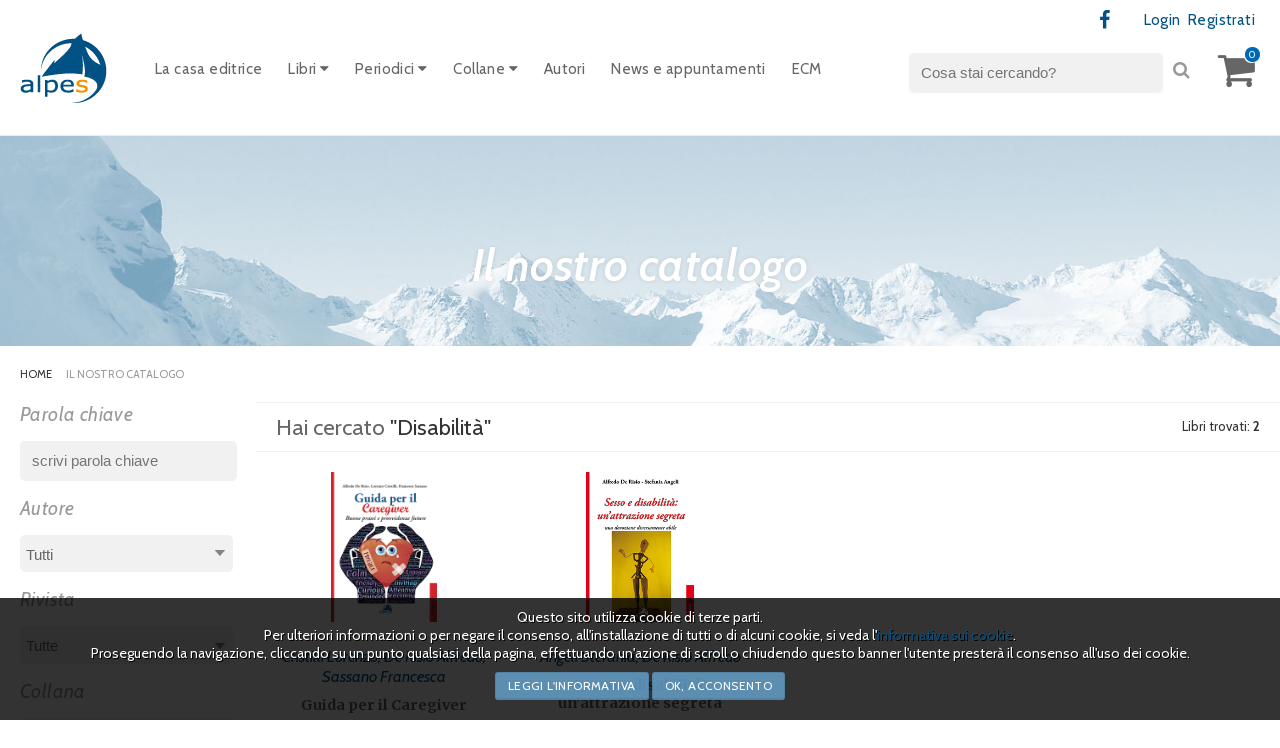

--- FILE ---
content_type: text/html;charset=UTF-8
request_url: https://www.alpesitalia.it/it-ricerca_collane-41-disabilita
body_size: 201771
content:

<!DOCTYPE html>
<html>
<head>
	
	
	<meta charset="windows-1252">
	<title>Il nostro catalogo - Collana Disabilità</title>
	<meta name="Description" content="Il nostro catalogo - Collana Disabilità">
	<meta name="Keywords" content="Alpes Italia casa editrice">
	
	<link rel="canonical" href="https://www.alpesitalia.it/it-ricerca"> <meta name="robots" content="noindex">	
	
	<meta name="referer" content="">
	
	<link href="styloso.css?v=1.01" rel="stylesheet" type="text/css">
	
    <link rel="stylesheet" type="text/css" href="font/fontawesome/css/font-awesome.min.css">
	<link href='//fonts.googleapis.com/css?family=Cabin:400,600,700,400italic,600italic,700italic' rel='stylesheet' type='text/css'>
	<link href="//fonts.googleapis.com/css?family=Merriweather:300,300i,400,400i,700,700i" rel="stylesheet">
	
	<link href="elementi/favicon.ico" rel="shortcut icon">
	
	<link type="text/css" rel="stylesheet" href="jquery/jquery-ui.css">
	<link type="text/css" rel="stylesheet" href="jquery/jquery-ui-customizations.css">
	<script type="text/javascript" src="jquery/jquery.js"></script>
	<script type="text/javascript" src="jquery/jquery-ui.js"></script>
	<script type="text/javascript" src="jquery/jquery.ui.touch-punch.min.js"></script>
	
	<script type="text/javascript" src="js/init.js"></script>
	<script type="text/javascript" src="js/application.js"></script>
	
	<meta name="viewport" content="width=device-width, initial-scale=1.0, minimum-scale=1.0, maximum-scale=1.0, user-scalable=no">
	<script src="script/modernizr/modernizr.custom.98817.js"></script>
	
	<script type="text/javascript" src="script/traduzioni/include"></script>
	
	<link rel="stylesheet" type="text/css" media="screen" href="script/fancybox/jquery.fancybox.css">
	<script type="text/javascript" src="script/fancybox/jquery.fancybox.pack.js"></script>
	<script type="text/javascript" src="script/fancybox/jquery.mousewheel.pack.js"></script>
	<script type="text/javascript" src="script/fancybox/fancybox.js"></script>
	
	<link rel="stylesheet" type="text/css" href="script/loading/loading.css">
	<script type="text/javascript" src="script/loading/loading.js"></script>
	
	<script type="text/javascript" src="script/anchor_point/anchor_point.js"></script>
	
	
	
	<script src="script/dropdown_menu/sexy-dropdown-menu.js" type="text/javascript"></script>
	<link href="script/dropdown_menu/sexy-dropdown-menu.css" rel="stylesheet" type="text/css">
	
	<script src="script/slidebars/slidebars.min.js" type="text/javascript"></script>
	<link rel="stylesheet" href="script/slidebars/slidebars.min.css" type="text/css">
	<script type="text/javascript" src="script/slidebars/slidebars.js"></script>
	
	<script src="script/sticky/sticky.js" type="text/javascript"></script>
	
	<script src="script/carrello/plugin.js" type="text/javascript"></script>
	
	<link rel="stylesheet" media="screen" href="script/slider/sequencejs-theme.modern-slide-in.css">
	
	
    <script src="script/waypoints/jquery.waypoints.min.js"></script>
	
    
	
    <script type="text/javascript" src="script/risultati/plugin.js"></script>
	
	<script type="text/javascript" src="script/login_manager/plugin.js"></script>
	
	
		<link rel="stylesheet" type="text/css" href="script/cookie_plugin/style.css">
		<script type="text/javascript" src="script/cookie_plugin/load.js"></script>
		<script type="text/javascript" src="script/cookie_plugin/plugin.js"></script>
	
	
	<!--[if lt IE 9]><script src="jquery/html5.js"></script><![endif]-->
	
	
	
	<link rel="canonical" href="https://www.alpesitalia.it/it-ricerca">
	
</head>
<body>
<div id="container">

<div id="head-fancybox">
	<div class="pul-closeFancybox">
		<a href="javascript:window.parent.$.fancybox.close();" title="Chiudi la finestra">Chiudi <i class="fa fa-times-circle fa-lg" aria-hidden="true"></i></a>
	</div>
</div>

<div id="head" class="transform">
	<div class="content">
        <header>
            <h1 class="invisible">Alpes Italia srl</h1>
            <div id="back" class="transform" onclick="self.location.href = 'home';" title="Vai a Home"></div>
        </header>
        
        <div class="navbar">
            <div class="sb-toggle-right navbar-right sb-hide">
                <div class="navicon-line"></div>
                <div class="navicon-line"></div>
                <div class="navicon-line"></div>
            </div>
        </div>
        
        <div class="menu-secondary">
        	<ul>
                <li class="social first"><a href="https://it-it.facebook.com/Alpes-Italia-275945272051/" title="Vai a facebook" class="blank"><i class="fa fa-facebook fa-lg"></i><span>Facebook</span></a></li> 
            </ul>
			<ul>
				
					<li><a href="login" title="Login">Login</a></li>
					<li><a href="registrazione" title="Vai a Registrati">Registrati</a></li>
				
			</ul>
        </div>
                        
        <div class="menu-up transform">
            <ul class="topnav">
                
					<li>
						
						<a href="schede-4-la_casa_editrice" title="Vai a La casa editrice">La casa editrice</a>
						
					</li>
				
					<li>
						
						<a href="javascript:void(0);" title="Vai a Libri">Libri <i class="fa fa-caret-down"></i></a>
						
									
									<div class="subnav" style="display: none;">
										<div class="subnav-container quattrocol arrowed">
											
												<div class="colonna">
													<ul>
														
															<li>
																<a href="it-ricerca_categorie-25-ambiente_e_territorio" title="Vai a Ambiente e Territorio">Ambiente e Territorio</a>
																
															</li>
														
															<li>
																<a href="it-ricerca_categorie-8-antropologia" title="Vai a Antropologia">Antropologia</a>
																
															</li>
														
															<li>
																<a href="it-ricerca_categorie-27-arte" title="Vai a Arte">Arte</a>
																
															</li>
														
															<li>
																<a href="it-ricerca_categorie-6-counselling" title="Vai a Counselling">Counselling</a>
																
															</li>
														
															<li>
																<a href="it-ricerca_categorie-17-criminologia_e_scienze_sociali" title="Vai a Criminologia e Scienze Sociali">Criminologia e Scienze Sociali</a>
																
															</li>
														
													</ul>
												</div>
											
												<div class="colonna">
													<ul>
														
															<li>
																<a href="it-ricerca_categorie-11-diritto" title="Vai a Diritto">Diritto</a>
																
															</li>
														
															<li>
																<a href="it-ricerca_categorie-30-fiabe" title="Vai a Fiabe">Fiabe</a>
																
															</li>
														
															<li>
																<a href="it-ricerca_categorie-31-filosofia" title="Vai a Filosofia">Filosofia</a>
																
															</li>
														
															<li>
																<a href="it-ricerca_categorie-32-grafologia" title="Vai a Grafologia">Grafologia</a>
																
															</li>
														
															<li>
																<a href="it-ricerca_categorie-28-guide" title="Vai a Guide">Guide</a>
																
															</li>
														
													</ul>
												</div>
											
												<div class="colonna">
													<ul>
														
															<li>
																<a href="it-ricerca_categorie-26-medicina" title="Vai a Medicina">Medicina</a>
																
																	<ul>
																		
																			<li><a href="it-ricerca_categorie-1-chirurgia" title="Vai a Chirurgia">Chirurgia</a></li>
																		
																			<li><a href="it-ricerca_categorie-24-igiene_e_medicina_preventiva" title="Vai a Igiene e Medicina Preventiva">Igiene e Medicina Preventiva</a></li>
																		
																			<li><a href="it-ricerca_categorie-19-medicina_di_laboratorio" title="Vai a Medicina di Laboratorio">Medicina di Laboratorio</a></li>
																		
																			<li><a href="it-ricerca_categorie-13-medicina_d_urgenza" title="Vai a Medicina d&apos;Urgenza">Medicina d'Urgenza</a></li>
																		
																			<li><a href="it-ricerca_categorie-12-medicina_generale" title="Vai a Medicina Generale">Medicina Generale</a></li>
																		
																			<li><a href="it-ricerca_categorie-10-medicina_interna" title="Vai a Medicina Interna">Medicina Interna</a></li>
																		
																			<li><a href="it-ricerca_categorie-23-neurologia" title="Vai a Neurologia">Neurologia</a></li>
																		
																			<li><a href="it-ricerca_categorie-34-pediatria" title="Vai a Pediatria">Pediatria</a></li>
																		
																			<li><a href="it-ricerca_categorie-5-psichiatria" title="Vai a Psichiatria">Psichiatria</a></li>
																		
																	</ul>
																
															</li>
														
															<li>
																<a href="it-ricerca_categorie-2-narrativa" title="Vai a Narrativa">Narrativa</a>
																
																	<ul>
																		
																			<li><a href="it-ricerca_categorie-21-giallo_noir" title="Vai a Giallo/Noir">Giallo/Noir</a></li>
																		
																	</ul>
																
															</li>
														
															<li>
																<a href="it-ricerca_categorie-15-poesia" title="Vai a Poesia">Poesia</a>
																
															</li>
														
															<li>
																<a href="it-ricerca_categorie-22-psicoanalisi" title="Vai a Psicoanalisi">Psicoanalisi</a>
																
															</li>
														
															<li>
																<a href="it-ricerca_categorie-3-psicologia" title="Vai a Psicologia">Psicologia</a>
																
															</li>
														
													</ul>
												</div>
											
												<div class="colonna">
													<ul>
														
															<li>
																<a href="it-ricerca_categorie-33-psicopedagogia" title="Vai a Psicopedagogia">Psicopedagogia</a>
																
															</li>
														
															<li>
																<a href="it-ricerca_categorie-20-psicoterapia" title="Vai a Psicoterapia">Psicoterapia</a>
																
															</li>
														
															<li>
																<a href="it-ricerca_categorie-18-sociologia" title="Vai a Sociologia">Sociologia</a>
																
															</li>
														
															<li>
																<a href="it-ricerca_categorie-29-teatro" title="Vai a Teatro">Teatro</a>
																
															</li>
														
															<li>
																<a href="it-ricerca_categorie-16-varie" title="Vai a Varie">Varie</a>
																
															</li>
														
													</ul>
												</div>
											
										</div>													
									</div>								
								
					</li>
				
					<li>
						
						<a href="javascript:void(0);" title="Vai a Periodici">Periodici <i class="fa fa-caret-down"></i></a>
						

									<div class="subnav" style="display: none;">
										<div class="subnav-container duecol arrowed">
											
												<div class="colonna">
													<ul>
														
															<li><a href="it-ricerca_riviste-10-animamediatica" title="Vai a Animamediatica">Animamediatica</a></li>
														
															<li><a href="it-ricerca_riviste-7-attualita_lacaniana" title="Vai a Attualità Lacaniana">Attualità Lacaniana</a></li>
														
															<li><a href="it-ricerca_riviste-8-da_persona_a_persona_rivista_di_studi_rogersiani" title="Vai a Da Persona a Persona - Rivista di Studi Rogersiani">Da Persona a Persona - Rivista di Studi Rogersiani</a></li>
														
															<li><a href="it-ricerca_riviste-4-european_journal_of_psychoanalysis" title="Vai a European Journal of Psychoanalysis">European Journal of Psychoanalysis</a></li>
														
															<li><a href="it-ricerca_riviste-1-gazzetta_ambiente" title="Vai a Gazzetta Ambiente">Gazzetta Ambiente</a></li>
														
															<li><a href="it-ricerca_riviste-5-giornale_storico_del_centro_studi_di_psicologia_e_letteratura" title="Vai a Giornale Storico del Centro Studi di Psicologia e Letteratura">Giornale Storico del Centro Studi di Psicologia e Letteratura</a></li>
														
													</ul>
												</div>
											
												<div class="colonna">
													<ul>
														
															<li><a href="it-ricerca_riviste-2-idee_in_psicoterapia" title="Vai a Idee in psicoterapia">Idee in psicoterapia</a></li>
														
															<li><a href="it-ricerca_riviste-6-il_politecnico_le_scienze_le_arti_e_le_artiterapie" title="Vai a IL POLITECNICO le scienze, le arti e le artiterapie">IL POLITECNICO le scienze, le arti e le artiterapie</a></li>
														
															<li><a href="it-ricerca_riviste-9-koinos_gruppo_e_funzione_analitica" title="Vai a KOINOS - Gruppo e Funzione Analitica">KOINOS - Gruppo e Funzione Analitica</a></li>
														
															<li><a href="it-ricerca_riviste-11-maieutica" title="Vai a Maieutica">Maieutica</a></li>
														
															<li><a href="it-ricerca_riviste-3-notes_per_la_psicoanalisi" title="Vai a NOTES per la psicoanalisi">NOTES per la psicoanalisi</a></li>
														
													</ul>
												</div>
											
										</div>													
									</div>								
								
					</li>
				
					<li>
						
						<a href="javascript:void(0);" title="Vai a Collane">Collane <i class="fa fa-caret-down"></i></a>
						

									<div class="subnav" style="display: none;">
										<div class="subnav-container quattrocol arrowed">
											
												<div class="colonna">
													<ul>
														
															<li><a href="it-ricerca_collane-12-bi_sogno_di_psicoterapia" title="Vai a (Bi)sogno di psicoterapia">(Bi)sogno di psicoterapia</a></li>
														
															<li><a href="it-ricerca_collane-17-andhalas_trazzere_strosi" title="Vai a Andhalas, trazzère, strosi">Andhalas, trazzère, strosi</a></li>
														
															<li><a href="it-ricerca_collane-1-annodamenti_lacaniani" title="Vai a Annodamenti Lacaniani">Annodamenti Lacaniani</a></li>
														
															<li><a href="it-ricerca_collane-16-antisocialita_e_prevenzione" title="Vai a Antisocialità e prevenzione">Antisocialità e prevenzione</a></li>
														
															<li><a href="it-ricerca_collane-37-argomenti_di_chirurgia" title="Vai a Argomenti di chirurgia">Argomenti di chirurgia</a></li>
														
															<li><a href="it-ricerca_collane-40-bollettino_dell_istituto_italiano_di_micropsicoanalisi" title="Vai a Bollettino dell&apos;istituto italiano di micropsicoanalisi">Bollettino dell'istituto italiano di micropsicoanalisi</a></li>
														
															<li><a href="it-ricerca_collane-33-calliope" title="Vai a Calliope">Calliope</a></li>
														
															<li><a href="it-ricerca_collane-29-cambiamenti_essere_e_divenire_in_eta_evolutiva" title="Vai a CAMBIAMENTI - Essere e divenire in età evolutiva">CAMBIAMENTI - Essere e divenire in età evolutiva</a></li>
														
															<li><a href="it-ricerca_collane-72-carteggi_freudiani" title="Vai a Carteggi Freudiani">Carteggi Freudiani</a></li>
														
															<li><a href="it-ricerca_collane-56-casi_clinici_e_ppm" title="Vai a Casi clinici e PPM">Casi clinici e PPM</a></li>
														
															<li><a href="it-ricerca_collane-39-cinema_e_psiche" title="Vai a Cinema e psiche">Cinema e psiche</a></li>
														
															<li><a href="it-ricerca_collane-71-coaching_umanistico" title="Vai a Coaching Umanistico">Coaching Umanistico</a></li>
														
															<li><a href="it-ricerca_collane-3-cognitivismo_clinico" title="Vai a Cognitivismo Clinico">Cognitivismo Clinico</a></li>
														
															<li><a href="it-ricerca_collane-69-collana_del_campo_lacaniano" title="Vai a Collana del Campo Lacaniano">Collana del Campo Lacaniano</a></li>
														
															<li><a href="it-ricerca_collane-22-complessita_e_psicoterapia" title="Vai a Complessità e psicoterapia">Complessità e psicoterapia</a></li>
														
															<li><a href="it-ricerca_collane-20-corporalmente" title="Vai a CorporalMente">CorporalMente</a></li>
														
															<li><a href="it-ricerca_collane-25-counseling_e_dintorni" title="Vai a Counseling e dintorni">Counseling e dintorni</a></li>
														
															<li><a href="it-ricerca_collane-32-criminologia_e_scienze_sociali_forensi" title="Vai a Criminologia e Scienze Sociali Forensi">Criminologia e Scienze Sociali Forensi</a></li>
														
															<li><a href="it-ricerca_collane-2-cultura_migrazione_e_psiche" title="Vai a Cultura Migrazione e Psiche">Cultura Migrazione e Psiche</a></li>
														
													</ul>
												</div>
											
												<div class="colonna">
													<ul>
														
															<li><a href="it-ricerca_collane-7-dipendenze_patologiche" title="Vai a Dipendenze patologiche">Dipendenze patologiche</a></li>
														
															<li><a href="it-ricerca_collane-60-diritto_e_psicoanalisi" title="Vai a Diritto e psicoanalisi">Diritto e psicoanalisi</a></li>
														
															<li><a href="it-ricerca_collane-41-disabilita" title="Vai a Disabilità">Disabilità</a></li>
														
															<li><a href="it-ricerca_collane-65-genitorialita_e_contesti_educativi" title="Vai a Genitorialità e contesti educativi">Genitorialità e contesti educativi</a></li>
														
															<li><a href="it-ricerca_collane-74-gestalt_corpo_e_relazione" title="Vai a Gestalt, Corpo e Relazione">Gestalt, Corpo e Relazione</a></li>
														
															<li><a href="it-ricerca_collane-50-giornate_siefpp" title="Vai a Giornate SIEFPP">Giornate SIEFPP</a></li>
														
															<li><a href="it-ricerca_collane-68-grafologia" title="Vai a Grafologia">Grafologia</a></li>
														
															<li><a href="it-ricerca_collane-11-gruppal_mente" title="Vai a Gruppal-mente">Gruppal-mente</a></li>
														
															<li><a href="it-ricerca_collane-23-i_sensi_del_sesso" title="Vai a I sensi del sesso">I sensi del sesso</a></li>
														
															<li><a href="it-ricerca_collane-31-i_territori_della_psiche" title="Vai a I territori della psiche">I territori della psiche</a></li>
														
															<li><a href="it-ricerca_collane-26-il_neofunzionalismo" title="Vai a Il neofunzionalismo">Il neofunzionalismo</a></li>
														
															<li><a href="it-ricerca_collane-30-immaginario_e_psicoterapia" title="Vai a Immaginario e psicoterapia">Immaginario e psicoterapia</a></li>
														
															<li><a href="it-ricerca_collane-54-in_cammino_con_le_fiabe_per" title="Vai a In cammino con le fiabe per...">In cammino con le fiabe per...</a></li>
														
															<li><a href="it-ricerca_collane-49-isiamed_istituto_italiano_per_l_asia_e_il_mediterraneo" title="Vai a ISIAMED (Istituto Italiano per l&apos;Asia e il Mediterraneo)">ISIAMED (Istituto Italiano per l'Asia e il Mediterraneo)</a></li>
														
															<li><a href="it-ricerca_collane-38-itinerari_del_sapere" title="Vai a Itinerari del sapere">Itinerari del sapere</a></li>
														
															<li><a href="it-ricerca_collane-64-koris_kronou" title="Vai a Koris Kronou">Koris Kronou</a></li>
														
															<li><a href="it-ricerca_collane-19-la_luna_e_il_tasso" title="Vai a La luna e il tasso">La luna e il tasso</a></li>
														
															<li><a href="it-ricerca_collane-6-la_malattia_del_potere" title="Vai a La malattia del potere">La malattia del potere</a></li>
														
															<li><a href="it-ricerca_collane-9-la_persona_al_centro" title="Vai a La persona al centro">La persona al centro</a></li>
														
													</ul>
												</div>
											
												<div class="colonna">
													<ul>
														
															<li><a href="it-ricerca_collane-52-la_scena_nova" title="Vai a La scena nova">La scena nova</a></li>
														
															<li><a href="it-ricerca_collane-10-la_sofferenza_della_mente" title="Vai a La sofferenza della mente">La sofferenza della mente</a></li>
														
															<li><a href="it-ricerca_collane-67-mindfulness_e_neuroscienze" title="Vai a Mindfulness e Neuroscienze">Mindfulness e Neuroscienze</a></li>
														
															<li><a href="it-ricerca_collane-21-minima_psy" title="Vai a Minima-Psy">Minima-Psy</a></li>
														
															<li><a href="it-ricerca_collane-42-narrativa_e_psicoterapia" title="Vai a Narrativa e psicoterapia">Narrativa e psicoterapia</a></li>
														
															<li><a href="it-ricerca_collane-43-nuove_tendenze_in_psicoterapia" title="Vai a Nuove tendenze in psicoterapia">Nuove tendenze in psicoterapia</a></li>
														
															<li><a href="it-ricerca_collane-18-orientamenti" title="Vai a Orientamenti">Orientamenti</a></li>
														
															<li><a href="it-ricerca_collane-48-percorsi_della_mente" title="Vai a Percorsi della mente">Percorsi della mente</a></li>
														
															<li><a href="it-ricerca_collane-24-poesia_photo_e_prosa" title="Vai a Poesia, photo e prosa">Poesia, photo e prosa</a></li>
														
															<li><a href="it-ricerca_collane-58-prolegomeni_di_psicoanalisi" title="Vai a Prolegomeni di Psicoanalisi">Prolegomeni di Psicoanalisi</a></li>
														
															<li><a href="it-ricerca_collane-44-psiche_cultura_e_psicoanalisi" title="Vai a Psiche - cultura e psicoanalisi">Psiche - cultura e psicoanalisi</a></li>
														
															<li><a href="it-ricerca_collane-35-psiche_e_dintorni" title="Vai a Psiche e dintorni">Psiche e dintorni</a></li>
														
															<li><a href="it-ricerca_collane-51-psiche_e_societa" title="Vai a Psiche e società">Psiche e società</a></li>
														
															<li><a href="it-ricerca_collane-59-psicoanalisi_contemporanea" title="Vai a Psicoanalisi contemporanea">Psicoanalisi contemporanea</a></li>
														
															<li><a href="it-ricerca_collane-55-psicoanalisi_e_fede" title="Vai a Psicoanalisi e fede">Psicoanalisi e fede</a></li>
														
															<li><a href="it-ricerca_collane-53-psicodiagnostica_psicoterapia_psicologia_forense" title="Vai a Psicodiagnostica, psicoterapia, psicologia forense">Psicodiagnostica, psicoterapia, psicologia forense</a></li>
														
															<li><a href="it-ricerca_collane-28-psicologia_dinamica" title="Vai a Psicologia dinamica">Psicologia dinamica</a></li>
														
															<li><a href="it-ricerca_collane-4-psicologia_e_psichiatria_post_razionalista" title="Vai a Psicologia e Psichiatria Post Razionalista">Psicologia e Psichiatria Post Razionalista</a></li>
														
															<li><a href="it-ricerca_collane-27-psicologia_e_psicoterapia" title="Vai a Psicologia e psicoterapia">Psicologia e psicoterapia</a></li>
														
													</ul>
												</div>
											
												<div class="colonna">
													<ul>
														
															<li><a href="it-ricerca_collane-66-psicologia_penitenziaria" title="Vai a Psicologia penitenziaria">Psicologia penitenziaria</a></li>
														
															<li><a href="it-ricerca_collane-61-psicopatologia_fenomenologica" title="Vai a Psicopatologia fenomenologica">Psicopatologia fenomenologica</a></li>
														
															<li><a href="it-ricerca_collane-45-psicosomatica_e_societa" title="Vai a Psicosomatica e società">Psicosomatica e società</a></li>
														
															<li><a href="it-ricerca_collane-36-psicoterapia_e_cultura" title="Vai a Psicoterapia e cultura">Psicoterapia e cultura</a></li>
														
															<li><a href="it-ricerca_collane-8-psicoterapia_e_psicoanalisi" title="Vai a Psicoterapia e Psicoanalisi">Psicoterapia e Psicoanalisi</a></li>
														
															<li><a href="it-ricerca_collane-70-psicoterapia_ericksoniana" title="Vai a Psicoterapia Ericksoniana">Psicoterapia Ericksoniana</a></li>
														
															<li><a href="it-ricerca_collane-5-psicoterapia_strategica" title="Vai a Psicoterapia strategica">Psicoterapia strategica</a></li>
														
															<li><a href="it-ricerca_collane-34-psycho_smart" title="Vai a Psycho - SMART">Psycho - SMART</a></li>
														
															<li><a href="it-ricerca_collane-14-psychopolis" title="Vai a Psychopolis">Psychopolis</a></li>
														
															<li><a href="it-ricerca_collane-47-quaderni_irep_istituto_di_ricerche_europee_in_psicoterapia_psicoanalitica" title="Vai a Quaderni IREP (Istituto di Ricerche Europee in Psicoterapia Psicoanalitica)">Quaderni IREP (Istituto di Ricerche Europee in Psicoterapia Psicoanalitica)</a></li>
														
															<li><a href="it-ricerca_collane-57-riabilitazione_psichiatrica" title="Vai a Riabilitazione psichiatrica">Riabilitazione psichiatrica</a></li>
														
															<li><a href="it-ricerca_collane-63-sconfinamenti" title="Vai a Sconfinamenti">Sconfinamenti</a></li>
														
															<li><a href="it-ricerca_collane-46-scuola_e_salute" title="Vai a Scuola e salute">Scuola e salute</a></li>
														
															<li><a href="it-ricerca_collane-15-star_bene_con_i_rimedi_di_ildegarda" title="Vai a Star bene...con i rimedi di Ildegarda">Star bene...con i rimedi di Ildegarda</a></li>
														
															<li><a href="it-ricerca_collane-13-tra_mito_e_psiche" title="Vai a Tra mito e psiche">Tra mito e psiche</a></li>
														
															<li><a href="it-ricerca_collane-73-trauma_dissociazione_e_psicosi" title="Vai a Trauma, dissociazione e Psicosi">Trauma, dissociazione e Psicosi</a></li>
														
													</ul>
												</div>
											
										</div>													
									</div>								
								
					</li>
				
					<li>
						
						<a href="it-ricerca_autori" title="Vai a Autori">Autori</a>
						
					</li>
				
					<li>
						
						<a href="it-ricerca_news" title="Vai a News e appuntamenti">News e appuntamenti</a>
						
					</li>
				
					<li>
						
						<a href="schede-97-progetti_ecm" title="Vai a ECM">ECM</a>
						
					</li>
				
            </ul>
        </div>
		
		
		
		<div class="menu-cart" id="cart_alto">
			
<a href="javascript:void(0);" class="transformFast friend" id="pul_carrello_alto"><i class="fa fa-shopping-cart" aria-hidden="true"></i> <span class="pop-number">0</span></a>
<div class="sub-menu arrowed-r" id="div_carrello_alto">
	<div class="title-sub-menu">Il tuo carrello contiene <strong>0 prodotti</strong></div>
	
</div>

		</div>
		
		<div class="main-search">
			<form id="form_ricerca_alto" action="it-ricerca" method="post" onSubmit="loadLoading();">
				<input type="text" id="parola_ricerca" name="parola" placeholder="Cosa stai cercando?" value="" class="input-text" maxlength="100">
				<div class="pul-search"><a href="javascript:void(0);" onClick="$('#form_ricerca_alto').submit();"><i class="fa fa-search" aria-hidden="true"></i></a></div>
			</form>
		</div>
	</div>
</div>

<div id="stage" class="internal">
	
				<div class="testata big">
					<div class="title-testata">Il nostro catalogo</div>
					<div class="foto-fissa transform" style="background-image:url(documenti/setup/bg_section.jpg);"></div>
				</div>
			
	<div class="content">
		

<div class="path">
	<ul>
		<li class="transform"><a href="it-home" title="Vai a Home">Home</a></li>
		 
					<li class="transform">Il nostro catalogo</li>
				
	</ul>
</div>

		 <div id="search-list">
			<div class="side-menu">
				<form id="form_ricerca" action="it-ricerca" method="post">
					<h2>Parola chiave</h2>
					
					
<div class="blocco x100">
	<label for="parola" title="">
		
		
				<input type="text" name="parola" id="parola" value="" title="" placeholder="scrivi parola chiave" class="input-text input-text" data-etichetta="Parola" maxlength="50">
			
		
		<input type="hidden" name="parola_old" id="parola_old" value="">
		
		<input type="hidden" name="parola_backup" id="parola_backup" value="">
		
	</label>
</div>



					<h2>Autore</h2>
					
					
<div class="blocco x100">
	<label for="id_autore" title="">
		
		
              <select name="id_autore" id="id_autore" title="" class="combo" data-etichetta="Id Autore" data-obbligatorio="0">
                 <option value="" selected>Tutti</option> 
						<option value="329" title="Abensour Liliane" data-appoggio1="" data-appoggio2="" data-appoggio3="">Abensour Liliane</option>
                  
						<option value="900" title="Abraham Karl" data-appoggio1="" data-appoggio2="" data-appoggio3="">Abraham Karl</option>
                  
						<option value="918" title="Abruzzo Enza" data-appoggio1="" data-appoggio2="" data-appoggio3="">Abruzzo Enza</option>
                  
						<option value="438" title="Aceti Franca" data-appoggio1="" data-appoggio2="" data-appoggio3="">Aceti Franca</option>
                  
						<option value="115" title="Agostinelli Maria Luisa" data-appoggio1="" data-appoggio2="" data-appoggio3="">Agostinelli Maria Luisa</option>
                  
						<option value="922" title="Agostini Lidia" data-appoggio1="" data-appoggio2="" data-appoggio3="">Agostini Lidia</option>
                  
						<option value="377" title="Agostini Nicoletta" data-appoggio1="" data-appoggio2="" data-appoggio3="">Agostini Nicoletta</option>
                  
						<option value="106" title="Agresta Fausto" data-appoggio1="" data-appoggio2="" data-appoggio3="">Agresta Fausto</option>
                  
						<option value="931" title="Ahumada Jorge L." data-appoggio1="" data-appoggio2="" data-appoggio3="">Ahumada Jorge L.</option>
                  
						<option value="684" title="Albert Umberto" data-appoggio1="" data-appoggio2="" data-appoggio3="">Albert Umberto</option>
                  
						<option value="840" title="Albertini Valentina" data-appoggio1="" data-appoggio2="" data-appoggio3="">Albertini Valentina</option>
                  
						<option value="215" title="Allamandri Daniela" data-appoggio1="" data-appoggio2="" data-appoggio3="">Allamandri Daniela</option>
                  
						<option value="499" title="Alongi Alessandro" data-appoggio1="" data-appoggio2="" data-appoggio3="">Alongi Alessandro</option>
                  
						<option value="389" title="Alpa Gilberta" data-appoggio1="" data-appoggio2="" data-appoggio3="">Alpa Gilberta</option>
                  
						<option value="10" title="Amati Ugo" data-appoggio1="" data-appoggio2="" data-appoggio3="">Amati Ugo</option>
                  
						<option value="869" title="Amatori Giulia" data-appoggio1="" data-appoggio2="" data-appoggio3="">Amatori Giulia</option>
                  
						<option value="872" title="Americo Alessandro" data-appoggio1="" data-appoggio2="" data-appoggio3="">Americo Alessandro</option>
                  
						<option value="471" title="AMP" data-appoggio1="" data-appoggio2="" data-appoggio3="">AMP</option>
                  
						<option value="201" title="Andriessen Karl" data-appoggio1="" data-appoggio2="" data-appoggio3="">Andriessen Karl</option>
                  
						<option value="315" title="Andronico Francesca" data-appoggio1="" data-appoggio2="" data-appoggio3="">Andronico Francesca</option>
                  
						<option value="260" title="Anfossi Maura" data-appoggio1="" data-appoggio2="" data-appoggio3="">Anfossi Maura</option>
                  
						<option value="477" title="Angeli Stefania" data-appoggio1="" data-appoggio2="" data-appoggio3="">Angeli Stefania</option>
                  
						<option value="952" title="Angeli Stefano" data-appoggio1="" data-appoggio2="" data-appoggio3="">Angeli Stefano</option>
                  
						<option value="369" title="Angelilli Anna Maria" data-appoggio1="" data-appoggio2="" data-appoggio3="">Angelilli Anna Maria</option>
                  
						<option value="345" title="Angelini Alberto" data-appoggio1="" data-appoggio2="" data-appoggio3="">Angelini Alberto</option>
                  
						<option value="166" title="Antonelli Giorgio" data-appoggio1="" data-appoggio2="" data-appoggio3="">Antonelli Giorgio</option>
                  
						<option value="316" title="Antonelli Paolo" data-appoggio1="" data-appoggio2="" data-appoggio3="">Antonelli Paolo</option>
                  
						<option value="1002" title="Antonucci Carla" data-appoggio1="" data-appoggio2="" data-appoggio3="">Antonucci Carla</option>
                  
						<option value="733" title="Anzellotti Valentina" data-appoggio1="" data-appoggio2="" data-appoggio3="">Anzellotti Valentina</option>
                  
						<option value="81" title="Apparigliato Marina" data-appoggio1="" data-appoggio2="" data-appoggio3="">Apparigliato Marina</option>
                  
						<option value="1007" title="Arbus Eugenia Carlotta" data-appoggio1="" data-appoggio2="" data-appoggio3="">Arbus Eugenia Carlotta</option>
                  
						<option value="85" title="Ardì Margherita" data-appoggio1="" data-appoggio2="" data-appoggio3="">Ardì Margherita</option>
                  
						<option value="1020" title="Aron Lewis" data-appoggio1="" data-appoggio2="" data-appoggio3="">Aron Lewis</option>
                  
						<option value="638" title="Arpaia Maria Cristina" data-appoggio1="" data-appoggio2="" data-appoggio3="">Arpaia Maria Cristina</option>
                  
						<option value="432" title="Arrighi Andrea" data-appoggio1="" data-appoggio2="" data-appoggio3="">Arrighi Andrea</option>
                  
						<option value="1031" title="Arrighi Roberta" data-appoggio1="" data-appoggio2="" data-appoggio3="">Arrighi Roberta</option>
                  
						<option value="43" title="Autori Vari" data-appoggio1="" data-appoggio2="" data-appoggio3="">Autori Vari</option>
                  
						<option value="191" title="Aversano Marco" data-appoggio1="" data-appoggio2="" data-appoggio3="">Aversano Marco</option>
                  
						<option value="910" title="Baccaro Laura" data-appoggio1="" data-appoggio2="" data-appoggio3="">Baccaro Laura</option>
                  
						<option value="139" title="Baglioni Igor" data-appoggio1="" data-appoggio2="" data-appoggio3="">Baglioni Igor</option>
                  
						<option value="675" title="Baiocchi Antonella" data-appoggio1="" data-appoggio2="" data-appoggio3="">Baiocchi Antonella</option>
                  
						<option value="2" title="Balbi Andrea" data-appoggio1="" data-appoggio2="" data-appoggio3="">Balbi Andrea</option>
                  
						<option value="344" title="Balbi Juan" data-appoggio1="" data-appoggio2="" data-appoggio3="">Balbi Juan</option>
                  
						<option value="216" title="Baldacci Marina" data-appoggio1="" data-appoggio2="" data-appoggio3="">Baldacci Marina</option>
                  
						<option value="126" title="Baldari Luigi" data-appoggio1="" data-appoggio2="" data-appoggio3="">Baldari Luigi</option>
                  
						<option value="41" title="Baldassarre Mirella" data-appoggio1="" data-appoggio2="" data-appoggio3="">Baldassarre Mirella</option>
                  
						<option value="251" title="Baldassarro Andrea" data-appoggio1="" data-appoggio2="" data-appoggio3="">Baldassarro Andrea</option>
                  
						<option value="479" title="Ballaben Paolo" data-appoggio1="" data-appoggio2="" data-appoggio3="">Ballaben Paolo</option>
                  
						<option value="342" title="Ballardini Maria" data-appoggio1="" data-appoggio2="" data-appoggio3="">Ballardini Maria</option>
                  
						<option value="461" title="Baranes Jean Josè" data-appoggio1="" data-appoggio2="" data-appoggio3="">Baranes Jean Josè</option>
                  
						<option value="1024" title="Barattini Daniele" data-appoggio1="" data-appoggio2="" data-appoggio3="">Barattini Daniele</option>
                  
						<option value="862" title="Barbagelata Flavia" data-appoggio1="" data-appoggio2="" data-appoggio3="">Barbagelata Flavia</option>
                  
						<option value="594" title="Barbato Simone" data-appoggio1="" data-appoggio2="" data-appoggio3="">Barbato Simone</option>
                  
						<option value="883" title="Barbieri Cristiano" data-appoggio1="" data-appoggio2="" data-appoggio3="">Barbieri Cristiano</option>
                  
						<option value="294" title="Barbieri Massimo" data-appoggio1="" data-appoggio2="" data-appoggio3="">Barbieri Massimo</option>
                  
						<option value="161" title="Barca Alessandro" data-appoggio1="" data-appoggio2="" data-appoggio3="">Barca Alessandro</option>
                  
						<option value="953" title="Barducci Maria Cristina" data-appoggio1="" data-appoggio2="" data-appoggio3="">Barducci Maria Cristina</option>
                  
						<option value="737" title="Barone Jennifer" data-appoggio1="" data-appoggio2="" data-appoggio3="">Barone Jennifer</option>
                  
						<option value="482" title="Bartoccini Francesca" data-appoggio1="" data-appoggio2="" data-appoggio3="">Bartoccini Francesca</option>
                  
						<option value="188" title="Bartolacelli Erio" data-appoggio1="" data-appoggio2="" data-appoggio3="">Bartolacelli Erio</option>
                  
						<option value="230" title="Basile Maria Caterina" data-appoggio1="" data-appoggio2="" data-appoggio3="">Basile Maria Caterina</option>
                  
						<option value="835" title="Bassi Mariano" data-appoggio1="" data-appoggio2="" data-appoggio3="">Bassi Mariano</option>
                  
						<option value="847" title="Battistini Angelo" data-appoggio1="" data-appoggio2="" data-appoggio3="">Battistini Angelo</option>
                  
						<option value="452" title="Bellantuono Cesario" data-appoggio1="" data-appoggio2="" data-appoggio3="">Bellantuono Cesario</option>
                  
						<option value="460" title="Bellia Vincenzo" data-appoggio1="" data-appoggio2="" data-appoggio3="">Bellia Vincenzo</option>
                  
						<option value="1009" title="Bellini Sabrina" data-appoggio1="" data-appoggio2="" data-appoggio3="">Bellini Sabrina</option>
                  
						<option value="719" title="Bello Fiore" data-appoggio1="" data-appoggio2="" data-appoggio3="">Bello Fiore</option>
                  
						<option value="427" title="Bencivenga Claudio" data-appoggio1="" data-appoggio2="" data-appoggio3="">Bencivenga Claudio</option>
                  
						<option value="295" title="Benini Chiara" data-appoggio1="" data-appoggio2="" data-appoggio3="">Benini Chiara</option>
                  
						<option value="667" title="Benitez Vegas Carlota" data-appoggio1="" data-appoggio2="" data-appoggio3="">Benitez Vegas Carlota</option>
                  
						<option value="67" title="Bernardi Giorgio" data-appoggio1="" data-appoggio2="" data-appoggio3="">Bernardi Giorgio</option>
                  
						<option value="176" title="Bertola Annibale" data-appoggio1="" data-appoggio2="" data-appoggio3="">Bertola Annibale</option>
                  
						<option value="570" title="Bertolucci Attilio" data-appoggio1="" data-appoggio2="" data-appoggio3="">Bertolucci Attilio</option>
                  
						<option value="937" title="Betti Loredana" data-appoggio1="" data-appoggio2="" data-appoggio3="">Betti Loredana</option>
                  
						<option value="830" title="Betti Mario" data-appoggio1="" data-appoggio2="" data-appoggio3="">Betti Mario</option>
                  
						<option value="875" title="Bezchlibnyk-Butler Kalyna Z." data-appoggio1="" data-appoggio2="" data-appoggio3="">Bezchlibnyk-Butler Kalyna Z.</option>
                  
						<option value="44" title="Bicchi Clarissa Maria" data-appoggio1="" data-appoggio2="" data-appoggio3="">Bicchi Clarissa Maria</option>
                  
						<option value="1025" title="Biggio Gianluca" data-appoggio1="" data-appoggio2="" data-appoggio3="">Biggio Gianluca</option>
                  
						<option value="691" title="Bignamini Emanuele" data-appoggio1="" data-appoggio2="" data-appoggio3="">Bignamini Emanuele</option>
                  
						<option value="711" title="Bilanzuoli Daniele Andrea" data-appoggio1="" data-appoggio2="" data-appoggio3="">Bilanzuoli Daniele Andrea</option>
                  
						<option value="630" title="Bilotto Andrea" data-appoggio1="" data-appoggio2="" data-appoggio3="">Bilotto Andrea</option>
                  
						<option value="297" title="Biondi Massimo" data-appoggio1="" data-appoggio2="" data-appoggio3="">Biondi Massimo</option>
                  
						<option value="715" title="Biondi Michele" data-appoggio1="" data-appoggio2="" data-appoggio3="">Biondi Michele</option>
                  
						<option value="306" title="Birraux Annie" data-appoggio1="" data-appoggio2="" data-appoggio3="">Birraux Annie</option>
                  
						<option value="885" title="Bitelli Giuliana" data-appoggio1="" data-appoggio2="" data-appoggio3="">Bitelli Giuliana</option>
                  
						<option value="803" title="Blau Diane S." data-appoggio1="" data-appoggio2="" data-appoggio3="">Blau Diane S.</option>
                  
						<option value="958" title="Bleuler Eugen" data-appoggio1="" data-appoggio2="" data-appoggio3="">Bleuler Eugen</option>
                  
						<option value="906" title="Bo Rossella" data-appoggio1="" data-appoggio2="" data-appoggio3="">Bo Rossella</option>
                  
						<option value="470" title="Bollorino Francesco" data-appoggio1="" data-appoggio2="" data-appoggio3="">Bollorino Francesco</option>
                  
						<option value="703" title="Bonalume Laura" data-appoggio1="" data-appoggio2="" data-appoggio3="">Bonalume Laura</option>
                  
						<option value="30" title="Bonanni Paolo" data-appoggio1="" data-appoggio2="" data-appoggio3="">Bonanni Paolo</option>
                  
						<option value="401" title="Bonanno Ippolito" data-appoggio1="" data-appoggio2="" data-appoggio3="">Bonanno Ippolito</option>
                  
						<option value="254" title="Bonfiglio Natale Salvatore" data-appoggio1="" data-appoggio2="" data-appoggio3="">Bonfiglio Natale Salvatore</option>
                  
						<option value="433" title="Bonicatti Maurizio" data-appoggio1="" data-appoggio2="" data-appoggio3="">Bonicatti Maurizio</option>
                  
						<option value="540" title="Borgese Leonardo" data-appoggio1="" data-appoggio2="" data-appoggio3="">Borgese Leonardo</option>
                  
						<option value="406" title="Borgioni Massimo" data-appoggio1="" data-appoggio2="" data-appoggio3="">Borgioni Massimo</option>
                  
						<option value="107" title="Borgo Stefania" data-appoggio1="" data-appoggio2="" data-appoggio3="">Borgo Stefania</option>
                  
						<option value="455" title="Bosi Beatrice" data-appoggio1="" data-appoggio2="" data-appoggio3="">Bosi Beatrice</option>
                  
						<option value="754" title="Botta Bruno" data-appoggio1="" data-appoggio2="" data-appoggio3="">Botta Bruno</option>
                  
						<option value="619" title="Botticchio Emanuela" data-appoggio1="" data-appoggio2="" data-appoggio3="">Botticchio Emanuela</option>
                  
						<option value="976" title="Bousseyroux Michel" data-appoggio1="" data-appoggio2="" data-appoggio3="">Bousseyroux Michel</option>
                  
						<option value="714" title="Bovo Paola B." data-appoggio1="" data-appoggio2="" data-appoggio3="">Bovo Paola B.</option>
                  
						<option value="618" title="Brancaccio Ornella" data-appoggio1="" data-appoggio2="" data-appoggio3="">Brancaccio Ornella</option>
                  
						<option value="314" title="Breccia Marina" data-appoggio1="" data-appoggio2="" data-appoggio3="">Breccia Marina</option>
                  
						<option value="805" title="Breitbart William S." data-appoggio1="" data-appoggio2="" data-appoggio3="">Breitbart William S.</option>
                  
						<option value="14" title="Bria Pietro" data-appoggio1="" data-appoggio2="" data-appoggio3="">Bria Pietro</option>
                  
						<option value="873" title="Brozzi Mario" data-appoggio1="" data-appoggio2="" data-appoggio3="">Brozzi Mario</option>
                  
						<option value="789" title="Bruni Francesco" data-appoggio1="" data-appoggio2="" data-appoggio3="">Bruni Francesco</option>
                  
						<option value="903" title="Bruno Mariella" data-appoggio1="" data-appoggio2="" data-appoggio3="">Bruno Mariella</option>
                  
						<option value="750" title="Buonanno Antonio" data-appoggio1="" data-appoggio2="" data-appoggio3="">Buonanno Antonio</option>
                  
						<option value="497" title="Buono Gianuario" data-appoggio1="" data-appoggio2="" data-appoggio3="">Buono Gianuario</option>
                  
						<option value="545" title="Busato Barbaglio Carla" data-appoggio1="" data-appoggio2="" data-appoggio3="">Busato Barbaglio Carla</option>
                  
						<option value="877" title="Busso Elena" data-appoggio1="" data-appoggio2="" data-appoggio3="">Busso Elena</option>
                  
						<option value="898" title="Cabré Luis J. Martin" data-appoggio1="" data-appoggio2="" data-appoggio3="">Cabré Luis J. Martin</option>
                  
						<option value="514" title="Cafaro Barbara" data-appoggio1="" data-appoggio2="" data-appoggio3="">Cafaro Barbara</option>
                  
						<option value="397" title="Caillè Philippe" data-appoggio1="" data-appoggio2="" data-appoggio3="">Caillè Philippe</option>
                  
						<option value="814" title="Caizzi Cristina" data-appoggio1="" data-appoggio2="" data-appoggio3="">Caizzi Cristina</option>
                  
						<option value="518" title="Calabria Raffaele" data-appoggio1="" data-appoggio2="" data-appoggio3="">Calabria Raffaele</option>
                  
						<option value="602" title="Calamo Specchia Antonio" data-appoggio1="" data-appoggio2="" data-appoggio3="">Calamo Specchia Antonio</option>
                  
						<option value="904" title="Calcinai Barbara" data-appoggio1="" data-appoggio2="" data-appoggio3="">Calcinai Barbara</option>
                  
						<option value="240" title="Calia Rosaria" data-appoggio1="" data-appoggio2="" data-appoggio3="">Calia Rosaria</option>
                  
						<option value="158" title="Callea Antonino" data-appoggio1="" data-appoggio2="" data-appoggio3="">Callea Antonino</option>
                  
						<option value="3" title="Callieri Bruno" data-appoggio1="" data-appoggio2="" data-appoggio3="">Callieri Bruno</option>
                  
						<option value="211" title="Camardese Giovanni" data-appoggio1="" data-appoggio2="" data-appoggio3="">Camardese Giovanni</option>
                  
						<option value="124" title="Camia Giovambattista" data-appoggio1="" data-appoggio2="" data-appoggio3="">Camia Giovambattista</option>
                  
						<option value="682" title="Cammarata Marilì" data-appoggio1="" data-appoggio2="" data-appoggio3="">Cammarata Marilì</option>
                  
						<option value="941" title="Campanelli Marisa" data-appoggio1="" data-appoggio2="" data-appoggio3="">Campanelli Marisa</option>
                  
						<option value="948" title="Campbell Donald" data-appoggio1="" data-appoggio2="" data-appoggio3="">Campbell Donald</option>
                  
						<option value="632" title="Campobasso Maria Luisa" data-appoggio1="" data-appoggio2="" data-appoggio3="">Campobasso Maria Luisa</option>
                  
						<option value="787" title="Campoli Francesca" data-appoggio1="" data-appoggio2="" data-appoggio3="">Campoli Francesca</option>
                  
						<option value="102" title="Cancrini Luigi" data-appoggio1="" data-appoggio2="" data-appoggio3="">Cancrini Luigi</option>
                  
						<option value="811" title="Caniggia Ilaria" data-appoggio1="" data-appoggio2="" data-appoggio3="">Caniggia Ilaria</option>
                  
						<option value="871" title="Canova Riccardo" data-appoggio1="" data-appoggio2="" data-appoggio3="">Canova Riccardo</option>
                  
						<option value="415" title="Cantelmi Tonino" data-appoggio1="" data-appoggio2="" data-appoggio3="">Cantelmi Tonino</option>
                  
						<option value="112" title="Canti Gabriella" data-appoggio1="" data-appoggio2="" data-appoggio3="">Canti Gabriella</option>
                  
						<option value="285" title="Capani Alessandra" data-appoggio1="" data-appoggio2="" data-appoggio3="">Capani Alessandra</option>
                  
						<option value="716" title="Capece Alessia" data-appoggio1="" data-appoggio2="" data-appoggio3="">Capece Alessia</option>
                  
						<option value="864" title="Cappelli Nelly" data-appoggio1="" data-appoggio2="" data-appoggio3="">Cappelli Nelly</option>
                  
						<option value="936" title="Cappuccini Cecilia" data-appoggio1="" data-appoggio2="" data-appoggio3="">Cappuccini Cecilia</option>
                  
						<option value="84" title="Caracci Stefania" data-appoggio1="" data-appoggio2="" data-appoggio3="">Caracci Stefania</option>
                  
						<option value="747" title="Carangelo Mirko" data-appoggio1="" data-appoggio2="" data-appoggio3="">Carangelo Mirko</option>
                  
						<option value="311" title="Carderi Anna" data-appoggio1="" data-appoggio2="" data-appoggio3="">Carderi Anna</option>
                  
						<option value="435" title="Caredda Maria" data-appoggio1="" data-appoggio2="" data-appoggio3="">Caredda Maria</option>
                  
						<option value="170" title="Carlino Davide" data-appoggio1="" data-appoggio2="" data-appoggio3="">Carlino Davide</option>
                  
						<option value="268" title="Carlone Cristiano" data-appoggio1="" data-appoggio2="" data-appoggio3="">Carlone Cristiano</option>
                  
						<option value="385" title="Carnevali Cinzia" data-appoggio1="" data-appoggio2="" data-appoggio3="">Carnevali Cinzia</option>
                  
						<option value="15" title="Caroppo Emanuele" data-appoggio1="" data-appoggio2="" data-appoggio3="">Caroppo Emanuele</option>
                  
						<option value="599" title="Carotenuto Eleonora" data-appoggio1="" data-appoggio2="" data-appoggio3="">Carotenuto Eleonora</option>
                  
						<option value="685" title="Carrà Giuseppe" data-appoggio1="" data-appoggio2="" data-appoggio3="">Carrà Giuseppe</option>
                  
						<option value="994" title="Carrera Cristiano" data-appoggio1="" data-appoggio2="" data-appoggio3="">Carrera Cristiano</option>
                  
						<option value="993" title="Carrera Monica" data-appoggio1="" data-appoggio2="" data-appoggio3="">Carrera Monica</option>
                  
						<option value="639" title="Carretta Valentina" data-appoggio1="" data-appoggio2="" data-appoggio3="">Carretta Valentina</option>
                  
						<option value="571" title="Carubbi Francesca" data-appoggio1="" data-appoggio2="" data-appoggio3="">Carubbi Francesca</option>
                  
						<option value="422" title="Carusi Antonello" data-appoggio1="" data-appoggio2="" data-appoggio3="">Carusi Antonello</option>
                  
						<option value="257" title="Caruso Amedeo" data-appoggio1="" data-appoggio2="" data-appoggio3="">Caruso Amedeo</option>
                  
						<option value="790" title="Caruso Enrico" data-appoggio1="" data-appoggio2="" data-appoggio3="">Caruso Enrico</option>
                  
						<option value="517" title="Caruso Giuseppe" data-appoggio1="" data-appoggio2="" data-appoggio3="">Caruso Giuseppe</option>
                  
						<option value="728" title="Carzedda Giuseppe" data-appoggio1="" data-appoggio2="" data-appoggio3="">Carzedda Giuseppe</option>
                  
						<option value="39" title="Casacchia Massimo" data-appoggio1="" data-appoggio2="" data-appoggio3="">Casacchia Massimo</option>
                  
						<option value="631" title="Casadei Iacopo" data-appoggio1="" data-appoggio2="" data-appoggio3="">Casadei Iacopo</option>
                  
						<option value="544" title="Casilli Costantino" data-appoggio1="" data-appoggio2="" data-appoggio3="">Casilli Costantino</option>
                  
						<option value="995" title="Castelo Filho Claudio" data-appoggio1="" data-appoggio2="" data-appoggio3="">Castelo Filho Claudio</option>
                  
						<option value="144" title="Castiglia Giuseppina" data-appoggio1="" data-appoggio2="" data-appoggio3="">Castiglia Giuseppina</option>
                  
						<option value="951" title="Castriota Fabio" data-appoggio1="" data-appoggio2="" data-appoggio3="">Castriota Fabio</option>
                  
						<option value="755" title="Cataldo Daniela" data-appoggio1="" data-appoggio2="" data-appoggio3="">Cataldo Daniela</option>
                  
						<option value="40" title="Catena Fausto" data-appoggio1="" data-appoggio2="" data-appoggio3="">Catena Fausto</option>
                  
						<option value="543" title="Catta Tiziana" data-appoggio1="" data-appoggio2="" data-appoggio3="">Catta Tiziana</option>
                  
						<option value="912" title="Cavaliere Leandro" data-appoggio1="" data-appoggio2="" data-appoggio3="">Cavaliere Leandro</option>
                  
						<option value="909" title="Cavaliere Roberto" data-appoggio1="" data-appoggio2="" data-appoggio3="">Cavaliere Roberto</option>
                  
						<option value="819" title="Ceberio Rodriguez Marcelo" data-appoggio1="" data-appoggio2="" data-appoggio3="">Ceberio Rodriguez Marcelo</option>
                  
						<option value="72" title="Ceccarelli Graziano" data-appoggio1="" data-appoggio2="" data-appoggio3="">Ceccarelli Graziano</option>
                  
						<option value="608" title="Cecchetti Paola" data-appoggio1="" data-appoggio2="" data-appoggio3="">Cecchetti Paola</option>
                  
						<option value="582" title="Cena Loredana" data-appoggio1="" data-appoggio2="" data-appoggio3="">Cena Loredana</option>
                  
						<option value="65" title="Centonze Diego" data-appoggio1="" data-appoggio2="" data-appoggio3="">Centonze Diego</option>
                  
						<option value="1015" title="Ceparano Giuseppe" data-appoggio1="" data-appoggio2="" data-appoggio3="">Ceparano Giuseppe</option>
                  
						<option value="822" title="Cesarini Monica" data-appoggio1="" data-appoggio2="" data-appoggio3="">Cesarini Monica</option>
                  
						<option value="11" title="Chiaia Elvira" data-appoggio1="" data-appoggio2="" data-appoggio3="">Chiaia Elvira</option>
                  
						<option value="248" title="Chianese Domenico" data-appoggio1="" data-appoggio2="" data-appoggio3="">Chianese Domenico</option>
                  
						<option value="1018" title="Christie-Sands Jessica" data-appoggio1="" data-appoggio2="" data-appoggio3="">Christie-Sands Jessica</option>
                  
						<option value="16" title="Cianciusi Lorenzo" data-appoggio1="" data-appoggio2="" data-appoggio3="">Cianciusi Lorenzo</option>
                  
						<option value="968" title="Ciappi Silvio" data-appoggio1="" data-appoggio2="" data-appoggio3="">Ciappi Silvio</option>
                  
						<option value="264" title="Ciattini Alessandra" data-appoggio1="" data-appoggio2="" data-appoggio3="">Ciattini Alessandra</option>
                  
						<option value="687" title="Ciccone Albert" data-appoggio1="" data-appoggio2="" data-appoggio3="">Ciccone Albert</option>
                  
						<option value="366" title="Cimbolli Paola" data-appoggio1="" data-appoggio2="" data-appoggio3="">Cimbolli Paola</option>
                  
						<option value="244" title="Cimini Giuseppe" data-appoggio1="" data-appoggio2="" data-appoggio3="">Cimini Giuseppe</option>
                  
						<option value="198" title="Cimitan Alberta" data-appoggio1="" data-appoggio2="" data-appoggio3="">Cimitan Alberta</option>
                  
						<option value="1004" title="Cimmino Salvatore" data-appoggio1="" data-appoggio2="" data-appoggio3="">Cimmino Salvatore</option>
                  
						<option value="921" title="Cinardi Alessandra" data-appoggio1="" data-appoggio2="" data-appoggio3="">Cinardi Alessandra</option>
                  
						<option value="568" title="Ciobanu Tereza" data-appoggio1="" data-appoggio2="" data-appoggio3="">Ciobanu Tereza</option>
                  
						<option value="730" title="Ciocca Antonio" data-appoggio1="" data-appoggio2="" data-appoggio3="">Ciocca Antonio</option>
                  
						<option value="657" title="Ciotta Neves Rita" data-appoggio1="" data-appoggio2="" data-appoggio3="">Ciotta Neves Rita</option>
                  
						<option value="217" title="Ciurli Maria Paola" data-appoggio1="" data-appoggio2="" data-appoggio3="">Ciurli Maria Paola</option>
                  
						<option value="414" title="Civitarese Giuseppe" data-appoggio1="" data-appoggio2="" data-appoggio3="">Civitarese Giuseppe</option>
                  
						<option value="882" title="Cleckley Hervey" data-appoggio1="" data-appoggio2="" data-appoggio3="">Cleckley Hervey</option>
                  
						<option value="299" title="Clerici Massimo" data-appoggio1="" data-appoggio2="" data-appoggio3="">Clerici Massimo</option>
                  
						<option value="393" title="Coccanari de&apos; Fornari Maria Antonietta" data-appoggio1="" data-appoggio2="" data-appoggio3="">Coccanari de' Fornari Maria Antonietta</option>
                  
						<option value="834" title="Cocciò Raffaele" data-appoggio1="" data-appoggio2="" data-appoggio3="">Cocciò Raffaele</option>
                  
						<option value="119" title="Cociancich Maurizio" data-appoggio1="" data-appoggio2="" data-appoggio3="">Cociancich Maurizio</option>
                  
						<option value="182" title="Coen Claudio" data-appoggio1="" data-appoggio2="" data-appoggio3="">Coen Claudio</option>
                  
						<option value="529" title="Colacicco Francesco" data-appoggio1="" data-appoggio2="" data-appoggio3="">Colacicco Francesco</option>
                  
						<option value="149" title="Colantuoni Cinzia" data-appoggio1="" data-appoggio2="" data-appoggio3="">Colantuoni Cinzia</option>
                  
						<option value="894" title="Colapinto Jorge" data-appoggio1="" data-appoggio2="" data-appoggio3="">Colapinto Jorge</option>
                  
						<option value="103" title="Coletti Maurizio" data-appoggio1="" data-appoggio2="" data-appoggio3="">Coletti Maurizio</option>
                  
						<option value="328" title="Colombo Luigi" data-appoggio1="" data-appoggio2="" data-appoggio3="">Colombo Luigi</option>
                  
						<option value="801" title="Colosimo Mariella" data-appoggio1="" data-appoggio2="" data-appoggio3="">Colosimo Mariella</option>
                  
						<option value="860" title="Comitato Giobbe" data-appoggio1="" data-appoggio2="" data-appoggio3="">Comitato Giobbe</option>
                  
						<option value="454" title="Conrado Maria Rita" data-appoggio1="" data-appoggio2="" data-appoggio3="">Conrado Maria Rita</option>
                  
						<option value="560" title="Contaldo Francesco" data-appoggio1="" data-appoggio2="" data-appoggio3="">Contaldo Francesco</option>
                  
						<option value="855" title="Contardi Roberto" data-appoggio1="" data-appoggio2="" data-appoggio3="">Contardi Roberto</option>
                  
						<option value="1010" title="Coppini Valentina" data-appoggio1="" data-appoggio2="" data-appoggio3="">Coppini Valentina</option>
                  
						<option value="231" title="Coratti Brunella" data-appoggio1="" data-appoggio2="" data-appoggio3="">Coratti Brunella</option>
                  
						<option value="702" title="Corbelli Laura" data-appoggio1="" data-appoggio2="" data-appoggio3="">Corbelli Laura</option>
                  
						<option value="720" title="Corbo Mariangela" data-appoggio1="" data-appoggio2="" data-appoggio3="">Corbo Mariangela</option>
                  
						<option value="1016" title="Corrigan Frank M." data-appoggio1="" data-appoggio2="" data-appoggio3="">Corrigan Frank M.</option>
                  
						<option value="283" title="Corsa Rita" data-appoggio1="" data-appoggio2="" data-appoggio3="">Corsa Rita</option>
                  
						<option value="71" title="Costantino Sebastiano" data-appoggio1="" data-appoggio2="" data-appoggio3="">Costantino Sebastiano</option>
                  
						<option value="468" title="Costi Robinio" data-appoggio1="" data-appoggio2="" data-appoggio3="">Costi Robinio</option>
                  
						<option value="308" title="Crea Giuseppe" data-appoggio1="" data-appoggio2="" data-appoggio3="">Crea Giuseppe</option>
                  
						<option value="635" title="Crepaldi Marco" data-appoggio1="" data-appoggio2="" data-appoggio3="">Crepaldi Marco</option>
                  
						<option value="986" title="Criconia Vanessa" data-appoggio1="" data-appoggio2="" data-appoggio3="">Criconia Vanessa</option>
                  
						<option value="841" title="Cristilli Lorenzo" data-appoggio1="" data-appoggio2="" data-appoggio3="">Cristilli Lorenzo</option>
                  
						<option value="271" title="Curino Marco G." data-appoggio1="" data-appoggio2="" data-appoggio3="">Curino Marco G.</option>
                  
						<option value="856" title="Cusimano Franco" data-appoggio1="" data-appoggio2="" data-appoggio3="">Cusimano Franco</option>
                  
						<option value="640" title="Cusin Ambra" data-appoggio1="" data-appoggio2="" data-appoggio3="">Cusin Ambra</option>
                  
						<option value="35" title="Cutini Giorgio" data-appoggio1="" data-appoggio2="" data-appoggio3="">Cutini Giorgio</option>
                  
						<option value="130" title="Cuzzocrea Vera" data-appoggio1="" data-appoggio2="" data-appoggio3="">Cuzzocrea Vera</option>
                  
						<option value="524" title="Dalle Luche Chiara" data-appoggio1="" data-appoggio2="" data-appoggio3="">Dalle Luche Chiara</option>
                  
						<option value="59" title="D&apos;Ambrosio  Francesco" data-appoggio1="" data-appoggio2="" data-appoggio3="">D'Ambrosio  Francesco</option>
                  
						<option value="346" title="D&apos;Ambrosio Marialibera" data-appoggio1="" data-appoggio2="" data-appoggio3="">D'Ambrosio Marialibera</option>
                  
						<option value="744" title="D&apos;Amelio Barbara" data-appoggio1="" data-appoggio2="" data-appoggio3="">D'Amelio Barbara</option>
                  
						<option value="79" title="D&apos;amico Davide F." data-appoggio1="" data-appoggio2="" data-appoggio3="">D'amico Davide F.</option>
                  
						<option value="481" title="D&apos;Anastasio Massimiliano" data-appoggio1="" data-appoggio2="" data-appoggio3="">D'Anastasio Massimiliano</option>
                  
						<option value="483" title="D&apos;Andrea Fabio" data-appoggio1="" data-appoggio2="" data-appoggio3="">D'Andrea Fabio</option>
                  
						<option value="698" title="D&apos;Andreamatteo Daria" data-appoggio1="" data-appoggio2="" data-appoggio3="">D'Andreamatteo Daria</option>
                  
						<option value="164" title="Daniele Maria Teresa" data-appoggio1="" data-appoggio2="" data-appoggio3="">Daniele Maria Teresa</option>
                  
						<option value="575" title="Danon-Boileau Laurent" data-appoggio1="" data-appoggio2="" data-appoggio3="">Danon-Boileau Laurent</option>
                  
						<option value="379" title="Dazzi Federico" data-appoggio1="" data-appoggio2="" data-appoggio3="">Dazzi Federico</option>
                  
						<option value="930" title="De Ahumada Luisa C." data-appoggio1="" data-appoggio2="" data-appoggio3="">De Ahumada Luisa C.</option>
                  
						<option value="56" title="De Bernardinis Daniela" data-appoggio1="" data-appoggio2="" data-appoggio3="">De Bernardinis Daniela</option>
                  
						<option value="322" title="De Blasi Vincenzo" data-appoggio1="" data-appoggio2="" data-appoggio3="">De Blasi Vincenzo</option>
                  
						<option value="430" title="De Bonis Maria Carmela" data-appoggio1="" data-appoggio2="" data-appoggio3="">De Bonis Maria Carmela</option>
                  
						<option value="896" title="De Carlo Giulia I." data-appoggio1="" data-appoggio2="" data-appoggio3="">De Carlo Giulia I.</option>
                  
						<option value="183" title="De Crescente Marino" data-appoggio1="" data-appoggio2="" data-appoggio3="">De Crescente Marino</option>
                  
						<option value="756" title="De Felice Giulio" data-appoggio1="" data-appoggio2="" data-appoggio3="">De Felice Giulio</option>
                  
						<option value="173" title="De Filippo Antonio" data-appoggio1="" data-appoggio2="" data-appoggio3="">De Filippo Antonio</option>
                  
						<option value="810" title="De Giorgi Cosima" data-appoggio1="" data-appoggio2="" data-appoggio3="">De Giorgi Cosima</option>
                  
						<option value="413" title="De Giorgio Graziano" data-appoggio1="" data-appoggio2="" data-appoggio3="">De Giorgio Graziano</option>
                  
						<option value="762" title="De Jesus Carolina Maria" data-appoggio1="" data-appoggio2="" data-appoggio3="">De Jesus Carolina Maria</option>
                  
						<option value="549" title="De Leo Diego" data-appoggio1="" data-appoggio2="" data-appoggio3="">De Leo Diego</option>
                  
						<option value="613" title="De Marchi Luigi" data-appoggio1="" data-appoggio2="" data-appoggio3="">De Marchi Luigi</option>
                  
						<option value="384" title="De Mari Massimo" data-appoggio1="" data-appoggio2="" data-appoggio3="">De Mari Massimo</option>
                  
						<option value="927" title="De Micco Virginia" data-appoggio1="" data-appoggio2="" data-appoggio3="">De Micco Virginia</option>
                  
						<option value="478" title="De Palma Manuela" data-appoggio1="" data-appoggio2="" data-appoggio3="">De Palma Manuela</option>
                  
						<option value="320" title="De Pascale Adele" data-appoggio1="" data-appoggio2="" data-appoggio3="">De Pascale Adele</option>
                  
						<option value="408" title="De Pasquali Paolo" data-appoggio1="" data-appoggio2="" data-appoggio3="">De Pasquali Paolo</option>
                  
						<option value="274" title="De Paula Luisa" data-appoggio1="" data-appoggio2="" data-appoggio3="">De Paula Luisa</option>
                  
						<option value="591" title="De Risio Alfredo" data-appoggio1="" data-appoggio2="" data-appoggio3="">De Risio Alfredo</option>
                  
						<option value="704" title="De Rosa Barbara" data-appoggio1="" data-appoggio2="" data-appoggio3="">De Rosa Barbara</option>
                  
						<option value="929" title="De Rossi Alessandro" data-appoggio1="" data-appoggio2="" data-appoggio3="">De Rossi Alessandro</option>
                  
						<option value="168" title="De Vanna Maurizio" data-appoggio1="" data-appoggio2="" data-appoggio3="">De Vanna Maurizio</option>
                  
						<option value="794" title="Del Pistoia Luciano" data-appoggio1="" data-appoggio2="" data-appoggio3="">Del Pistoia Luciano</option>
                  
						<option value="739" title="D&apos;Elia Luigi" data-appoggio1="" data-appoggio2="" data-appoggio3="">D'Elia Luigi</option>
                  
						<option value="520" title="Della Rovere Paola" data-appoggio1="" data-appoggio2="" data-appoggio3="">Della Rovere Paola</option>
                  
						<option value="934" title="Dell&apos;Arte Adriana" data-appoggio1="" data-appoggio2="" data-appoggio3="">Dell'Arte Adriana</option>
                  
						<option value="436" title="Delle Chiaie Roberto" data-appoggio1="" data-appoggio2="" data-appoggio3="">Delle Chiaie Roberto</option>
                  
						<option value="686" title="Dell&apos;Osso Bernardo" data-appoggio1="" data-appoggio2="" data-appoggio3="">Dell'Osso Bernardo</option>
                  
						<option value="764" title="Dell&apos;Osso Liliana" data-appoggio1="" data-appoggio2="" data-appoggio3="">Dell'Osso Liliana</option>
                  
						<option value="392" title="Delvar Veronica" data-appoggio1="" data-appoggio2="" data-appoggio3="">Delvar Veronica</option>
                  
						<option value="143" title="Desmarez Christine Frisch" data-appoggio1="" data-appoggio2="" data-appoggio3="">Desmarez Christine Frisch</option>
                  
						<option value="462" title="Dethiville Laura" data-appoggio1="" data-appoggio2="" data-appoggio3="">Dethiville Laura</option>
                  
						<option value="159" title="Dèttore Davide" data-appoggio1="" data-appoggio2="" data-appoggio3="">Dèttore Davide</option>
                  
						<option value="668" title="Di Berardino Carlo" data-appoggio1="" data-appoggio2="" data-appoggio3="">Di Berardino Carlo</option>
                  
						<option value="368" title="Di Biasi Stefania" data-appoggio1="" data-appoggio2="" data-appoggio3="">Di Biasi Stefania</option>
                  
						<option value="138" title="Di Blasi Maria Luisa" data-appoggio1="" data-appoggio2="" data-appoggio3="">Di Blasi Maria Luisa</option>
                  
						<option value="530" title="Di Caro Sonia" data-appoggio1="" data-appoggio2="" data-appoggio3="">Di Caro Sonia</option>
                  
						<option value="284" title="Di Ciaccia Antonio" data-appoggio1="" data-appoggio2="" data-appoggio3="">Di Ciaccia Antonio</option>
                  
						<option value="973" title="Di Domizio Christian" data-appoggio1="" data-appoggio2="" data-appoggio3="">Di Domizio Christian</option>
                  
						<option value="95" title="Di Fiore Pietro" data-appoggio1="" data-appoggio2="" data-appoggio3="">Di Fiore Pietro</option>
                  
						<option value="961" title="Di Frenna Rosamaria" data-appoggio1="" data-appoggio2="" data-appoggio3="">Di Frenna Rosamaria</option>
                  
						<option value="237" title="Di Giannnantonio Massimo" data-appoggio1="" data-appoggio2="" data-appoggio3="">Di Giannnantonio Massimo</option>
                  
						<option value="634" title="Di Gregorio Luciano" data-appoggio1="" data-appoggio2="" data-appoggio3="">Di Gregorio Luciano</option>
                  
						<option value="746" title="Di Ludovico Valentina" data-appoggio1="" data-appoggio2="" data-appoggio3="">Di Ludovico Valentina</option>
                  
						<option value="661" title="Di Maggio Paola" data-appoggio1="" data-appoggio2="" data-appoggio3="">Di Maggio Paola</option>
                  
						<option value="886" title="Di Manno Emanuele Marco" data-appoggio1="" data-appoggio2="" data-appoggio3="">Di Manno Emanuele Marco</option>
                  
						<option value="223" title="Di Manno Franco" data-appoggio1="" data-appoggio2="" data-appoggio3="">Di Manno Franco</option>
                  
						<option value="552" title="Di Marzo Rita Federica" data-appoggio1="" data-appoggio2="" data-appoggio3="">Di Marzo Rita Federica</option>
                  
						<option value="8" title="Di Massimo Santina" data-appoggio1="" data-appoggio2="" data-appoggio3="">Di Massimo Santina</option>
                  
						<option value="595" title="Di Natale Lorenzo" data-appoggio1="" data-appoggio2="" data-appoggio3="">Di Natale Lorenzo</option>
                  
						<option value="706" title="Di Petta Gilberto" data-appoggio1="" data-appoggio2="" data-appoggio3="">Di Petta Gilberto</option>
                  
						<option value="792" title="Di Pietro Diana" data-appoggio1="" data-appoggio2="" data-appoggio3="">Di Pietro Diana</option>
                  
						<option value="279" title="Di Roberto Beatrice" data-appoggio1="" data-appoggio2="" data-appoggio3="">Di Roberto Beatrice</option>
                  
						<option value="241" title="Di Silverio Antonella" data-appoggio1="" data-appoggio2="" data-appoggio3="">Di Silverio Antonella</option>
                  
						<option value="407" title="Di Silvio Rossana" data-appoggio1="" data-appoggio2="" data-appoggio3="">Di Silvio Rossana</option>
                  
						<option value="459" title="Di Stanislao Augusto" data-appoggio1="" data-appoggio2="" data-appoggio3="">Di Stanislao Augusto</option>
                  
						<option value="979" title="Di Teodoro Ombretta" data-appoggio1="" data-appoggio2="" data-appoggio3="">Di Teodoro Ombretta</option>
                  
						<option value="944" title="Diana Massimo" data-appoggio1="" data-appoggio2="" data-appoggio3="">Diana Massimo</option>
                  
						<option value="307" title="Didier Lauru" data-appoggio1="" data-appoggio2="" data-appoggio3="">Didier Lauru</option>
                  
						<option value="887" title="Dipaola Doriana" data-appoggio1="" data-appoggio2="" data-appoggio3="">Dipaola Doriana</option>
                  
						<option value="54" title="D&apos;Ippolito Maria Mirella" data-appoggio1="" data-appoggio2="" data-appoggio3="">D'Ippolito Maria Mirella</option>
                  
						<option value="731" title="Donadio Mario" data-appoggio1="" data-appoggio2="" data-appoggio3="">Donadio Mario</option>
                  
						<option value="616" title="Donnet Jean Luc" data-appoggio1="" data-appoggio2="" data-appoggio3="">Donnet Jean Luc</option>
                  
						<option value="196" title="Dorella Antonio" data-appoggio1="" data-appoggio2="" data-appoggio3="">Dorella Antonio</option>
                  
						<option value="134" title="Ducci Giuseppe" data-appoggio1="" data-appoggio2="" data-appoggio3="">Ducci Giuseppe</option>
                  
						<option value="773" title="Dulberger Dan" data-appoggio1="" data-appoggio2="" data-appoggio3="">Dulberger Dan</option>
                  
						<option value="199" title="Dyregrov Kari" data-appoggio1="" data-appoggio2="" data-appoggio3="">Dyregrov Kari</option>
                  
						<option value="721" title="Emili Francesca" data-appoggio1="" data-appoggio2="" data-appoggio3="">Emili Francesca</option>
                  
						<option value="402" title="Ercolani Giampiero" data-appoggio1="" data-appoggio2="" data-appoggio3="">Ercolani Giampiero</option>
                  
						<option value="38" title="Evangelista Paolo" data-appoggio1="" data-appoggio2="" data-appoggio3="">Evangelista Paolo</option>
                  
						<option value="970" title="Ey Henri" data-appoggio1="" data-appoggio2="" data-appoggio3="">Ey Henri</option>
                  
						<option value="128" title="Fabre Nicole" data-appoggio1="" data-appoggio2="" data-appoggio3="">Fabre Nicole</option>
                  
						<option value="965" title="Falabella Annalisa" data-appoggio1="" data-appoggio2="" data-appoggio3="">Falabella Annalisa</option>
                  
						<option value="442" title="Falcone Teresa" data-appoggio1="" data-appoggio2="" data-appoggio3="">Falcone Teresa</option>
                  
						<option value="670" title="Famulari Roberta" data-appoggio1="" data-appoggio2="" data-appoggio3="">Famulari Roberta</option>
                  
						<option value="146" title="Fanella Fabrizio" data-appoggio1="" data-appoggio2="" data-appoggio3="">Fanella Fabrizio</option>
                  
						<option value="580" title="Fanelli Franco" data-appoggio1="" data-appoggio2="" data-appoggio3="">Fanelli Franco</option>
                  
						<option value="301" title="Fantone Rita" data-appoggio1="" data-appoggio2="" data-appoggio3="">Fantone Rita</option>
                  
						<option value="224" title="Faretta Elisa" data-appoggio1="" data-appoggio2="" data-appoggio3="">Faretta Elisa</option>
                  
						<option value="98" title="Fargnoli Amato Luciano" data-appoggio1="" data-appoggio2="" data-appoggio3="">Fargnoli Amato Luciano</option>
                  
						<option value="256" title="Farneti Pietro Maria" data-appoggio1="" data-appoggio2="" data-appoggio3="">Farneti Pietro Maria</option>
                  
						<option value="854" title="Fasciana Maria Laura" data-appoggio1="" data-appoggio2="" data-appoggio3="">Fasciana Maria Laura</option>
                  
						<option value="569" title="Fasoli Doriano" data-appoggio1="" data-appoggio2="" data-appoggio3="">Fasoli Doriano</option>
                  
						<option value="641" title="Fattori Lucia" data-appoggio1="" data-appoggio2="" data-appoggio3="">Fattori Lucia</option>
                  
						<option value="521" title="Favale Chantal" data-appoggio1="" data-appoggio2="" data-appoggio3="">Favale Chantal</option>
                  
						<option value="745" title="Favaroni Marta" data-appoggio1="" data-appoggio2="" data-appoggio3="">Favaroni Marta</option>
                  
						<option value="553" title="Febbi Maria Rosa" data-appoggio1="" data-appoggio2="" data-appoggio3="">Febbi Maria Rosa</option>
                  
						<option value="816" title="Ferrant Alain" data-appoggio1="" data-appoggio2="" data-appoggio3="">Ferrant Alain</option>
                  
						<option value="752" title="Ferrara Matteo Pio" data-appoggio1="" data-appoggio2="" data-appoggio3="">Ferrara Matteo Pio</option>
                  
						<option value="51" title="Ferrarese  Daniele" data-appoggio1="" data-appoggio2="" data-appoggio3="">Ferrarese  Daniele</option>
                  
						<option value="989" title="Ferraro Anna Maria" data-appoggio1="" data-appoggio2="" data-appoggio3="">Ferraro Anna Maria</option>
                  
						<option value="637" title="Ferraro Fabrizia" data-appoggio1="" data-appoggio2="" data-appoggio3="">Ferraro Fabrizia</option>
                  
						<option value="495" title="Ferrarotti Franco" data-appoggio1="" data-appoggio2="" data-appoggio3="">Ferrarotti Franco</option>
                  
						<option value="47" title="Ferrero Alessandro" data-appoggio1="" data-appoggio2="" data-appoggio3="">Ferrero Alessandro</option>
                  
						<option value="243" title="Ferri Genovino" data-appoggio1="" data-appoggio2="" data-appoggio3="">Ferri Genovino</option>
                  
						<option value="768" title="Ferri Marika" data-appoggio1="" data-appoggio2="" data-appoggio3="">Ferri Marika</option>
                  
						<option value="786" title="Ferronato Andrea" data-appoggio1="" data-appoggio2="" data-appoggio3="">Ferronato Andrea</option>
                  
						<option value="23" title="Ferrone Daniela" data-appoggio1="" data-appoggio2="" data-appoggio3="">Ferrone Daniela</option>
                  
						<option value="705" title="Festa Giuseppe Manuel" data-appoggio1="" data-appoggio2="" data-appoggio3="">Festa Giuseppe Manuel</option>
                  
						<option value="820" title="Fiengo Giuseppe" data-appoggio1="" data-appoggio2="" data-appoggio3="">Fiengo Giuseppe</option>
                  
						<option value="671" title="Fierro Lucia" data-appoggio1="" data-appoggio2="" data-appoggio3="">Fierro Lucia</option>
                  
						<option value="812" title="Filanti Sara" data-appoggio1="" data-appoggio2="" data-appoggio3="">Filanti Sara</option>
                  
						<option value="382" title="Filastro Antonella" data-appoggio1="" data-appoggio2="" data-appoggio3="">Filastro Antonella</option>
                  
						<option value="781" title="Fink Bruce" data-appoggio1="" data-appoggio2="" data-appoggio3="">Fink Bruce</option>
                  
						<option value="332" title="Fino Laura" data-appoggio1="" data-appoggio2="" data-appoggio3="">Fino Laura</option>
                  
						<option value="681" title="Fiorilli Federica" data-appoggio1="" data-appoggio2="" data-appoggio3="">Fiorilli Federica</option>
                  
						<option value="683" title="Fiorillo Andrea" data-appoggio1="" data-appoggio2="" data-appoggio3="">Fiorillo Andrea</option>
                  
						<option value="980" title="Floritta Carla" data-appoggio1="" data-appoggio2="" data-appoggio3="">Floritta Carla</option>
                  
						<option value="249" title="Fontana Andreina" data-appoggio1="" data-appoggio2="" data-appoggio3="">Fontana Andreina</option>
                  
						<option value="981" title="Fontanive Lorenza" data-appoggio1="" data-appoggio2="" data-appoggio3="">Fontanive Lorenza</option>
                  
						<option value="172" title="Formella Zbigniew" data-appoggio1="" data-appoggio2="" data-appoggio3="">Formella Zbigniew</option>
                  
						<option value="829" title="Fortuna Fabiola" data-appoggio1="" data-appoggio2="" data-appoggio3="">Fortuna Fabiola</option>
                  
						<option value="920" title="Foti Claudio" data-appoggio1="" data-appoggio2="" data-appoggio3="">Foti Claudio</option>
                  
						<option value="330" title="Franceschini Marco" data-appoggio1="" data-appoggio2="" data-appoggio3="">Franceschini Marco</option>
                  
						<option value="210" title="Frank Ellen" data-appoggio1="" data-appoggio2="" data-appoggio3="">Frank Ellen</option>
                  
						<option value="475" title="Franza Annarita" data-appoggio1="" data-appoggio2="" data-appoggio3="">Franza Annarita</option>
                  
						<option value="150" title="Frasca Biagio" data-appoggio1="" data-appoggio2="" data-appoggio3="">Frasca Biagio</option>
                  
						<option value="971" title="Frau Costanzo" data-appoggio1="" data-appoggio2="" data-appoggio3="">Frau Costanzo</option>
                  
						<option value="564" title="Frazzoni Gianluca" data-appoggio1="" data-appoggio2="" data-appoggio3="">Frazzoni Gianluca</option>
                  
						<option value="899" title="Freud Sigmund" data-appoggio1="" data-appoggio2="" data-appoggio3="">Freud Sigmund</option>
                  
						<option value="538" title="Fucci Maria Rosa" data-appoggio1="" data-appoggio2="" data-appoggio3="">Fucci Maria Rosa</option>
                  
						<option value="1035" title="Fucecchi Antonella" data-appoggio1="" data-appoggio2="" data-appoggio3="">Fucecchi Antonella</option>
                  
						<option value="838" title="Galassi Simona" data-appoggio1="" data-appoggio2="" data-appoggio3="">Galassi Simona</option>
                  
						<option value="212" title="Gale John" data-appoggio1="" data-appoggio2="" data-appoggio3="">Gale John</option>
                  
						<option value="466" title="Galiani Riccardo" data-appoggio1="" data-appoggio2="" data-appoggio3="">Galiani Riccardo</option>
                  
						<option value="154" title="Gallinella Muzi Marco" data-appoggio1="" data-appoggio2="" data-appoggio3="">Gallinella Muzi Marco</option>
                  
						<option value="867" title="Gamburati Alice" data-appoggio1="" data-appoggio2="" data-appoggio3="">Gamburati Alice</option>
                  
						<option value="870" title="Ganda Gianluca" data-appoggio1="" data-appoggio2="" data-appoggio3="">Ganda Gianluca</option>
                  
						<option value="31" title="Gargiulo Carlo" data-appoggio1="" data-appoggio2="" data-appoggio3="">Gargiulo Carlo</option>
                  
						<option value="356" title="Garroni Emilio" data-appoggio1="" data-appoggio2="" data-appoggio3="">Garroni Emilio</option>
                  
						<option value="988" title="Gasparri Elena" data-appoggio1="" data-appoggio2="" data-appoggio3="">Gasparri Elena</option>
                  
						<option value="966" title="Gasperini Mauro" data-appoggio1="" data-appoggio2="" data-appoggio3="">Gasperini Mauro</option>
                  
						<option value="288" title="Gattini Federico" data-appoggio1="" data-appoggio2="" data-appoggio3="">Gattini Federico</option>
                  
						<option value="412" title="Gaudé Serge" data-appoggio1="" data-appoggio2="" data-appoggio3="">Gaudé Serge</option>
                  
						<option value="263" title="Gennarelli Claudia" data-appoggio1="" data-appoggio2="" data-appoggio3="">Gennarelli Claudia</option>
                  
						<option value="646" title="Gennart Michèle" data-appoggio1="" data-appoggio2="" data-appoggio3="">Gennart Michèle</option>
                  
						<option value="916" title="Genovese Celestino" data-appoggio1="" data-appoggio2="" data-appoggio3="">Genovese Celestino</option>
                  
						<option value="962" title="Gentile Rossana" data-appoggio1="" data-appoggio2="" data-appoggio3="">Gentile Rossana</option>
                  
						<option value="742" title="Gentili Paolo" data-appoggio1="" data-appoggio2="" data-appoggio3="">Gentili Paolo</option>
                  
						<option value="984" title="Gherardi Laura" data-appoggio1="" data-appoggio2="" data-appoggio3="">Gherardi Laura</option>
                  
						<option value="751" title="Gherardini Alessandra" data-appoggio1="" data-appoggio2="" data-appoggio3="">Gherardini Alessandra</option>
                  
						<option value="606" title="Ghiroldi Silvia" data-appoggio1="" data-appoggio2="" data-appoggio3="">Ghiroldi Silvia</option>
                  
						<option value="567" title="Giacolini Teodosio" data-appoggio1="" data-appoggio2="" data-appoggio3="">Giacolini Teodosio</option>
                  
						<option value="396" title="Giacomini Gian Giacomo" data-appoggio1="" data-appoggio2="" data-appoggio3="">Giacomini Gian Giacomo</option>
                  
						<option value="647" title="Giambrone Giulia" data-appoggio1="" data-appoggio2="" data-appoggio3="">Giambrone Giulia</option>
                  
						<option value="725" title="Giannantonio Michele" data-appoggio1="" data-appoggio2="" data-appoggio3="">Giannantonio Michele</option>
                  
						<option value="364" title="Giaquinto Gianluca" data-appoggio1="" data-appoggio2="" data-appoggio3="">Giaquinto Gianluca</option>
                  
						<option value="915" title="Gibeault Alain" data-appoggio1="" data-appoggio2="" data-appoggio3="">Gibeault Alain</option>
                  
						<option value="122" title="Gillieron Edmond" data-appoggio1="" data-appoggio2="" data-appoggio3="">Gillieron Edmond</option>
                  
						<option value="741" title="Ginzburg Alessandra" data-appoggio1="" data-appoggio2="" data-appoggio3="">Ginzburg Alessandra</option>
                  
						<option value="652" title="Giordani Anna Chiara" data-appoggio1="" data-appoggio2="" data-appoggio3="">Giordani Anna Chiara</option>
                  
						<option value="270" title="Giordano Cinzia" data-appoggio1="" data-appoggio2="" data-appoggio3="">Giordano Cinzia</option>
                  
						<option value="776" title="Giovanardi Franco" data-appoggio1="" data-appoggio2="" data-appoggio3="">Giovanardi Franco</option>
                  
						<option value="724" title="Giovannelli Marco" data-appoggio1="" data-appoggio2="" data-appoggio3="">Giovannelli Marco</option>
                  
						<option value="1011" title="Giovannetti Andrea" data-appoggio1="" data-appoggio2="" data-appoggio3="">Giovannetti Andrea</option>
                  
						<option value="277" title="Girelli Raffaella" data-appoggio1="" data-appoggio2="" data-appoggio3="">Girelli Raffaella</option>
                  
						<option value="93" title="Giuliodoro Stefano" data-appoggio1="" data-appoggio2="" data-appoggio3="">Giuliodoro Stefano</option>
                  
						<option value="137" title="Godino Giuseppe" data-appoggio1="" data-appoggio2="" data-appoggio3="">Godino Giuseppe</option>
                  
						<option value="977" title="Gonella Vittorio" data-appoggio1="" data-appoggio2="" data-appoggio3="">Gonella Vittorio</option>
                  
						<option value="227" title="Gori Beatrice" data-appoggio1="" data-appoggio2="" data-appoggio3="">Gori Beatrice</option>
                  
						<option value="409" title="Gori Roland" data-appoggio1="" data-appoggio2="" data-appoggio3="">Gori Roland</option>
                  
						<option value="82" title="Gosio Nicoletta" data-appoggio1="" data-appoggio2="" data-appoggio3="">Gosio Nicoletta</option>
                  
						<option value="200" title="Grad Onja" data-appoggio1="" data-appoggio2="" data-appoggio3="">Grad Onja</option>
                  
						<option value="449" title="Grammatico Salvatore" data-appoggio1="" data-appoggio2="" data-appoggio3="">Grammatico Salvatore</option>
                  
						<option value="153" title="Grana Michele" data-appoggio1="" data-appoggio2="" data-appoggio3="">Grana Michele</option>
                  
						<option value="1021" title="Grand Sue" data-appoggio1="" data-appoggio2="" data-appoggio3="">Grand Sue</option>
                  
						<option value="178" title="Grande Rosalia" data-appoggio1="" data-appoggio2="" data-appoggio3="">Grande Rosalia</option>
                  
						<option value="104" title="Grasselli Aldo" data-appoggio1="" data-appoggio2="" data-appoggio3="">Grasselli Aldo</option>
                  
						<option value="821" title="Green André" data-appoggio1="" data-appoggio2="" data-appoggio3="">Green André</option>
                  
						<option value="556" title="Gregory Silvia" data-appoggio1="" data-appoggio2="" data-appoggio3="">Gregory Silvia</option>
                  
						<option value="1030" title="Grilli Simona" data-appoggio1="" data-appoggio2="" data-appoggio3="">Grilli Simona</option>
                  
						<option value="574" title="Grimaldi Maria Novella" data-appoggio1="" data-appoggio2="" data-appoggio3="">Grimaldi Maria Novella</option>
                  
						<option value="738" title="Grimaldo Elena" data-appoggio1="" data-appoggio2="" data-appoggio3="">Grimaldo Elena</option>
                  
						<option value="884" title="Grisi Cesare" data-appoggio1="" data-appoggio2="" data-appoggio3="">Grisi Cesare</option>
                  
						<option value="967" title="Gruppo di Lavoro di Psicologia Penitenziaria dell&apos;Ordine degli Psicologi della Toscana" data-appoggio1="" data-appoggio2="" data-appoggio3="">Gruppo di Lavoro di Psicologia Penitenziaria dell’Ordine degli Psicologi della Toscana</option>
                  
						<option value="136" title="Gubitosi Adelmo" data-appoggio1="" data-appoggio2="" data-appoggio3="">Gubitosi Adelmo</option>
                  
						<option value="101" title="Guerra Emanuele" data-appoggio1="" data-appoggio2="" data-appoggio3="">Guerra Emanuele</option>
                  
						<option value="555" title="Guglielmucci Simona" data-appoggio1="" data-appoggio2="" data-appoggio3="">Guglielmucci Simona</option>
                  
						<option value="620" title="Guglieri Maria Paola" data-appoggio1="" data-appoggio2="" data-appoggio3="">Guglieri Maria Paola</option>
                  
						<option value="125" title="Guidano F. Vittorio" data-appoggio1="" data-appoggio2="" data-appoggio3="">Guidano F. Vittorio</option>
                  
						<option value="843" title="Guidetti Vincenzo" data-appoggio1="" data-appoggio2="" data-appoggio3="">Guidetti Vincenzo</option>
                  
						<option value="491" title="Gulli Antonio" data-appoggio1="" data-appoggio2="" data-appoggio3="">Gulli Antonio</option>
                  
						<option value="278" title="Gullo Salvatore" data-appoggio1="" data-appoggio2="" data-appoggio3="">Gullo Salvatore</option>
                  
						<option value="434" title="Gutton Philippe" data-appoggio1="" data-appoggio2="" data-appoggio3="">Gutton Philippe</option>
                  
						<option value="949" title="Hale Rob" data-appoggio1="" data-appoggio2="" data-appoggio3="">Hale Rob</option>
                  
						<option value="579" title="Helferich Christoph" data-appoggio1="" data-appoggio2="" data-appoggio3="">Helferich Christoph</option>
                  
						<option value="522" title="Iacoella Simona" data-appoggio1="" data-appoggio2="" data-appoggio3="">Iacoella Simona</option>
                  
						<option value="749" title="Iannitelli Angela" data-appoggio1="" data-appoggio2="" data-appoggio3="">Iannitelli Angela</option>
                  
						<option value="32" title="Icardi Giancarlo" data-appoggio1="" data-appoggio2="" data-appoggio3="">Icardi Giancarlo</option>
                  
						<option value="581" title="Imbasciati Antonio" data-appoggio1="" data-appoggio2="" data-appoggio3="">Imbasciati Antonio</option>
                  
						<option value="132" title="Inguglia Michele" data-appoggio1="" data-appoggio2="" data-appoggio3="">Inguglia Michele</option>
                  
						<option value="174" title="Integlia Davide" data-appoggio1="" data-appoggio2="" data-appoggio3="">Integlia Davide</option>
                  
						<option value="504" title="Jacomini Maria" data-appoggio1="" data-appoggio2="" data-appoggio3="">Jacomini Maria</option>
                  
						<option value="238" title="Janiri Luigi" data-appoggio1="" data-appoggio2="" data-appoggio3="">Janiri Luigi</option>
                  
						<option value="1032" title="Jashari Dalina" data-appoggio1="" data-appoggio2="" data-appoggio3="">Jashari Dalina</option>
                  
						<option value="876" title="Jeffries Joel J." data-appoggio1="" data-appoggio2="" data-appoggio3="">Jeffries Joel J.</option>
                  
						<option value="861" title="Kahn Laurence" data-appoggio1="" data-appoggio2="" data-appoggio3="">Kahn Laurence</option>
                  
						<option value="535" title="Kakar Sudhir" data-appoggio1="" data-appoggio2="" data-appoggio3="">Kakar Sudhir</option>
                  
						<option value="802" title="Kottler Jeffrey A." data-appoggio1="" data-appoggio2="" data-appoggio3="">Kottler Jeffrey A.</option>
                  
						<option value="614" title="Koukopoulos Alexia" data-appoggio1="" data-appoggio2="" data-appoggio3="">Koukopoulos Alexia</option>
                  
						<option value="472" title="La Barbera Daniele" data-appoggio1="" data-appoggio2="" data-appoggio3="">La Barbera Daniele</option>
                  
						<option value="486" title="La Foresta Stefania" data-appoggio1="" data-appoggio2="" data-appoggio3="">La Foresta Stefania</option>
                  
						<option value="24" title="La Mura Nunzia" data-appoggio1="" data-appoggio2="" data-appoggio3="">La Mura Nunzia</option>
                  
						<option value="1005" title="La Scala Marco" data-appoggio1="" data-appoggio2="" data-appoggio3="">La Scala Marco</option>
                  
						<option value="140" title="Lacarbonara Roberto" data-appoggio1="" data-appoggio2="" data-appoggio3="">Lacarbonara Roberto</option>
                  
						<option value="617" title="Lagazzi Paolo" data-appoggio1="" data-appoggio2="" data-appoggio3="">Lagazzi Paolo</option>
                  
						<option value="9" title="Lago Giuseppe" data-appoggio1="" data-appoggio2="" data-appoggio3="">Lago Giuseppe</option>
                  
						<option value="997" title="Lai Carlo" data-appoggio1="" data-appoggio2="" data-appoggio3="">Lai Carlo</option>
                  
						<option value="693" title="Lai Federica" data-appoggio1="" data-appoggio2="" data-appoggio3="">Lai Federica</option>
                  
						<option value="465" title="Lamberti Bocconi Anna" data-appoggio1="" data-appoggio2="" data-appoggio3="">Lamberti Bocconi Anna</option>
                  
						<option value="160" title="Lambiase Emiliano" data-appoggio1="" data-appoggio2="" data-appoggio3="">Lambiase Emiliano</option>
                  
						<option value="557" title="Lancia Mariella" data-appoggio1="" data-appoggio2="" data-appoggio3="">Lancia Mariella</option>
                  
						<option value="181" title="Lanza Alessandro" data-appoggio1="" data-appoggio2="" data-appoggio3="">Lanza Alessandro</option>
                  
						<option value="712" title="Lanzotti Pierluigi" data-appoggio1="" data-appoggio2="" data-appoggio3="">Lanzotti Pierluigi</option>
                  
						<option value="972" title="Latella Rita" data-appoggio1="" data-appoggio2="" data-appoggio3="">Latella Rita</option>
                  
						<option value="690" title="Latella Roberto" data-appoggio1="" data-appoggio2="" data-appoggio3="">Latella Roberto</option>
                  
						<option value="677" title="Lattanzi Fabio" data-appoggio1="" data-appoggio2="" data-appoggio3="">Lattanzi Fabio</option>
                  
						<option value="717" title="Latte Gianmarco" data-appoggio1="" data-appoggio2="" data-appoggio3="">Latte Gianmarco</option>
                  
						<option value="536" title="Laurent Eric" data-appoggio1="" data-appoggio2="" data-appoggio3="">Laurent Eric</option>
                  
						<option value="940" title="Laurenzi Barbara" data-appoggio1="" data-appoggio2="" data-appoggio3="">Laurenzi Barbara</option>
                  
						<option value="1028" title="Layton Lynne" data-appoggio1="" data-appoggio2="" data-appoggio3="">Layton Lynne</option>
                  
						<option value="827" title="Lazzarin Ermanna" data-appoggio1="" data-appoggio2="" data-appoggio3="">Lazzarin Ermanna</option>
                  
						<option value="1003" title="Le Gouès Gérard" data-appoggio1="" data-appoggio2="" data-appoggio3="">Le Gouès Gérard</option>
                  
						<option value="859" title="Lecce Francesca" data-appoggio1="" data-appoggio2="" data-appoggio3="">Lecce Francesca</option>
                  
						<option value="1001" title="Leguil Clotilde" data-appoggio1="" data-appoggio2="" data-appoggio3="">Leguil Clotilde</option>
                  
						<option value="354" title="Lenti Gabriele" data-appoggio1="" data-appoggio2="" data-appoggio3="">Lenti Gabriele</option>
                  
						<option value="692" title="Leonardi Fabio" data-appoggio1="" data-appoggio2="" data-appoggio3="">Leonardi Fabio</option>
                  
						<option value="457" title="Leone Carlo" data-appoggio1="" data-appoggio2="" data-appoggio3="">Leone Carlo</option>
                  
						<option value="775" title="Leveni Daniela" data-appoggio1="" data-appoggio2="" data-appoggio3="">Leveni Daniela</option>
                  
						<option value="799" title="Li Petri Pina" data-appoggio1="" data-appoggio2="" data-appoggio3="">Li Petri Pina</option>
                  
						<option value="151" title="Licitra Rosa Carmelo" data-appoggio1="" data-appoggio2="" data-appoggio3="">Licitra Rosa Carmelo</option>
                  
						<option value="266" title="Liggio Ferdinando" data-appoggio1="" data-appoggio2="" data-appoggio3="">Liggio Ferdinando</option>
                  
						<option value="726" title="Limiti Silio" data-appoggio1="" data-appoggio2="" data-appoggio3="">Limiti Silio</option>
                  
						<option value="758" title="Linares Juan Luis" data-appoggio1="" data-appoggio2="" data-appoggio3="">Linares Juan Luis</option>
                  
						<option value="448" title="Lisciotto Donatella" data-appoggio1="" data-appoggio2="" data-appoggio3="">Lisciotto Donatella</option>
                  
						<option value="179" title="Lisi Giuliana" data-appoggio1="" data-appoggio2="" data-appoggio3="">Lisi Giuliana</option>
                  
						<option value="80" title="Lissandron Susanna" data-appoggio1="" data-appoggio2="" data-appoggio3="">Lissandron Susanna</option>
                  
						<option value="654" title="Lo Cascio Silvestro" data-appoggio1="" data-appoggio2="" data-appoggio3="">Lo Cascio Silvestro</option>
                  
						<option value="61" title="Lo Iacono Antonio" data-appoggio1="" data-appoggio2="" data-appoggio3="">Lo Iacono Antonio</option>
                  
						<option value="844" title="Lo Iacono Daniel" data-appoggio1="" data-appoggio2="" data-appoggio3="">Lo Iacono Daniel</option>
                  
						<option value="735" title="Lo Sciuto Betty" data-appoggio1="" data-appoggio2="" data-appoggio3="">Lo Sciuto Betty</option>
                  
						<option value="515" title="Lo Tenero Daniela" data-appoggio1="" data-appoggio2="" data-appoggio3="">Lo Tenero Daniela</option>
                  
						<option value="473" title="Lo Verso Girolamo" data-appoggio1="" data-appoggio2="" data-appoggio3="">Lo Verso Girolamo</option>
                  
						<option value="60" title="Lodolo D&apos;Oria Vittorio" data-appoggio1="" data-appoggio2="" data-appoggio3="">Lodolo D'Oria Vittorio</option>
                  
						<option value="87" title="Loiacono Dalila" data-appoggio1="" data-appoggio2="" data-appoggio3="">Loiacono Dalila</option>
                  
						<option value="1012" title="Lombardi Riccardo" data-appoggio1="" data-appoggio2="" data-appoggio3="">Lombardi Riccardo</option>
                  
						<option value="621" title="Lombardi Rossana" data-appoggio1="" data-appoggio2="" data-appoggio3="">Lombardi Rossana</option>
                  
						<option value="381" title="Lombardozzi Alfredo" data-appoggio1="" data-appoggio2="" data-appoggio3="">Lombardozzi Alfredo</option>
                  
						<option value="37" title="Longo Gianfranco" data-appoggio1="" data-appoggio2="" data-appoggio3="">Longo Gianfranco</option>
                  
						<option value="1014" title="López Ibor Juan José" data-appoggio1="" data-appoggio2="" data-appoggio3="">López Ibor Juan José</option>
                  
						<option value="141" title="Lorenzi Primo" data-appoggio1="" data-appoggio2="" data-appoggio3="">Lorenzi Primo</option>
                  
						<option value="156" title="Lorenzini Roberto" data-appoggio1="" data-appoggio2="" data-appoggio3="">Lorenzini Roberto</option>
                  
						<option value="891" title="Loriedo Camillo" data-appoggio1="" data-appoggio2="" data-appoggio3="">Loriedo Camillo</option>
                  
						<option value="729" title="Lottero Brunella" data-appoggio1="" data-appoggio2="" data-appoggio3="">Lottero Brunella</option>
                  
						<option value="1033" title="Lucania Luciano" data-appoggio1="" data-appoggio2="" data-appoggio3="">Lucania Luciano</option>
                  
						<option value="848" title="Lucantoni Simona" data-appoggio1="" data-appoggio2="" data-appoggio3="">Lucantoni Simona</option>
                  
						<option value="629" title="Luciani Daniele" data-appoggio1="" data-appoggio2="" data-appoggio3="">Luciani Daniele</option>
                  
						<option value="195" title="Luciani Vincenzo" data-appoggio1="" data-appoggio2="" data-appoggio3="">Luciani Vincenzo</option>
                  
						<option value="476" title="Lusa Vincenzo" data-appoggio1="" data-appoggio2="" data-appoggio3="">Lusa Vincenzo</option>
                  
						<option value="919" title="Luzi Chiara" data-appoggio1="" data-appoggio2="" data-appoggio3="">Luzi Chiara</option>
                  
						<option value="784" title="Luzzi Francesca" data-appoggio1="" data-appoggio2="" data-appoggio3="">Luzzi Francesca</option>
                  
						<option value="247" title="Lysaker Paul H." data-appoggio1="" data-appoggio2="" data-appoggio3="">Lysaker Paul H.</option>
                  
						<option value="546" title="Macchia Angelo" data-appoggio1="" data-appoggio2="" data-appoggio3="">Macchia Angelo</option>
                  
						<option value="824" title="Maddaloni Claudio" data-appoggio1="" data-appoggio2="" data-appoggio3="">Maddaloni Claudio</option>
                  
						<option value="985" title="Maestri Gianluca" data-appoggio1="" data-appoggio2="" data-appoggio3="">Maestri Gianluca</option>
                  
						<option value="651" title="Maggi Giorgio" data-appoggio1="" data-appoggio2="" data-appoggio3="">Maggi Giorgio</option>
                  
						<option value="911" title="Maggioli Roberta" data-appoggio1="" data-appoggio2="" data-appoggio3="">Maggioli Roberta</option>
                  
						<option value="252" title="Maiuri Arduino" data-appoggio1="" data-appoggio2="" data-appoggio3="">Maiuri Arduino</option>
                  
						<option value="611" title="Malizia Marina" data-appoggio1="" data-appoggio2="" data-appoggio3="">Malizia Marina</option>
                  
						<option value="982" title="Malta Daniele" data-appoggio1="" data-appoggio2="" data-appoggio3="">Malta Daniele</option>
                  
						<option value="858" title="Mamo Francesca" data-appoggio1="" data-appoggio2="" data-appoggio3="">Mamo Francesca</option>
                  
						<option value="586" title="Manca Maria Luisa" data-appoggio1="" data-appoggio2="" data-appoggio3="">Manca Maria Luisa</option>
                  
						<option value="337" title="Manca Maura" data-appoggio1="" data-appoggio2="" data-appoggio3="">Manca Maura</option>
                  
						<option value="162" title="Mancini Pompeo Fabio" data-appoggio1="" data-appoggio2="" data-appoggio3="">Mancini Pompeo Fabio</option>
                  
						<option value="323" title="Manciocchi Alessio" data-appoggio1="" data-appoggio2="" data-appoggio3="">Manciocchi Alessio</option>
                  
						<option value="748" title="Manco Fabiana" data-appoggio1="" data-appoggio2="" data-appoggio3="">Manco Fabiana</option>
                  
						<option value="590" title="Mandese Annamaria" data-appoggio1="" data-appoggio2="" data-appoggio3="">Mandese Annamaria</option>
                  
						<option value="832" title="Manganaro Lidia" data-appoggio1="" data-appoggio2="" data-appoggio3="">Manganaro Lidia</option>
                  
						<option value="969" title="Mangini Simone" data-appoggio1="" data-appoggio2="" data-appoggio3="">Mangini Simone</option>
                  
						<option value="708" title="Manica Mauro" data-appoggio1="" data-appoggio2="" data-appoggio3="">Manica Mauro</option>
                  
						<option value="303" title="Manna Vincenzo" data-appoggio1="" data-appoggio2="" data-appoggio3="">Manna Vincenzo</option>
                  
						<option value="326" title="Mannella Marcello" data-appoggio1="" data-appoggio2="" data-appoggio3="">Mannella Marcello</option>
                  
						<option value="253" title="Mannino Gherardo" data-appoggio1="" data-appoggio2="" data-appoggio3="">Mannino Gherardo</option>
                  
						<option value="417" title="Mansueto Rosanna" data-appoggio1="" data-appoggio2="" data-appoggio3="">Mansueto Rosanna</option>
                  
						<option value="656" title="Manzetti Maria Cristina" data-appoggio1="" data-appoggio2="" data-appoggio3="">Manzetti Maria Cristina</option>
                  
						<option value="488" title="Marà Massimo" data-appoggio1="" data-appoggio2="" data-appoggio3="">Marà Massimo</option>
                  
						<option value="541" title="Marangi Massimo" data-appoggio1="" data-appoggio2="" data-appoggio3="">Marangi Massimo</option>
                  
						<option value="797" title="Marangoni Daniela" data-appoggio1="" data-appoggio2="" data-appoggio3="">Marangoni Daniela</option>
                  
						<option value="208" title="Marazziti Donatella" data-appoggio1="" data-appoggio2="" data-appoggio3="">Marazziti Donatella</option>
                  
						<option value="185" title="Marchese Gaetano" data-appoggio1="" data-appoggio2="" data-appoggio3="">Marchese Gaetano</option>
                  
						<option value="826" title="Marchiori Elisabetta" data-appoggio1="" data-appoggio2="" data-appoggio3="">Marchiori Elisabetta</option>
                  
						<option value="282" title="Marchitelli Serena" data-appoggio1="" data-appoggio2="" data-appoggio3="">Marchitelli Serena</option>
                  
						<option value="494" title="Margherita Guelfo" data-appoggio1="" data-appoggio2="" data-appoggio3="">Margherita Guelfo</option>
                  
						<option value="813" title="Marialisa Ermini" data-appoggio1="" data-appoggio2="" data-appoggio3="">Marialisa Ermini</option>
                  
						<option value="269" title="Marini Isabella" data-appoggio1="" data-appoggio2="" data-appoggio3="">Marini Isabella</option>
                  
						<option value="501" title="Marini Matteo" data-appoggio1="" data-appoggio2="" data-appoggio3="">Marini Matteo</option>
                  
						<option value="946" title="Marini Simi Elisabetta" data-appoggio1="" data-appoggio2="" data-appoggio3="">Marini Simi Elisabetta</option>
                  
						<option value="697" title="Marinucci Stefano" data-appoggio1="" data-appoggio2="" data-appoggio3="">Marinucci Stefano</option>
                  
						<option value="974" title="Markowitz John" data-appoggio1="" data-appoggio2="" data-appoggio3="">Markowitz John</option>
                  
						<option value="400" title="Marks Isaac" data-appoggio1="" data-appoggio2="" data-appoggio3="">Marks Isaac</option>
                  
						<option value="1013" title="Marra Valentina" data-appoggio1="" data-appoggio2="" data-appoggio3="">Marra Valentina</option>
                  
						<option value="846" title="Marrakchi Mignotte Touria" data-appoggio1="" data-appoggio2="" data-appoggio3="">Marrakchi Mignotte Touria</option>
                  
						<option value="511" title="Marsili Vincenzo" data-appoggio1="" data-appoggio2="" data-appoggio3="">Marsili Vincenzo</option>
                  
						<option value="665" title="Martini Marianna" data-appoggio1="" data-appoggio2="" data-appoggio3="">Martini Marianna</option>
                  
						<option value="239" title="Martinotti Giovanni" data-appoggio1="" data-appoggio2="" data-appoggio3="">Martinotti Giovanni</option>
                  
						<option value="554" title="Martirani Marielena" data-appoggio1="" data-appoggio2="" data-appoggio3="">Martirani Marielena</option>
                  
						<option value="206" title="Masci Sandra" data-appoggio1="" data-appoggio2="" data-appoggio3="">Masci Sandra</option>
                  
						<option value="809" title="Masina Luisa" data-appoggio1="" data-appoggio2="" data-appoggio3="">Masina Luisa</option>
                  
						<option value="796" title="Masoni Paola" data-appoggio1="" data-appoggio2="" data-appoggio3="">Masoni Paola</option>
                  
						<option value="954" title="Massa Ope Simona" data-appoggio1="" data-appoggio2="" data-appoggio3="">Massa Ope Simona</option>
                  
						<option value="734" title="Massaroni Maximiliano" data-appoggio1="" data-appoggio2="" data-appoggio3="">Massaroni Maximiliano</option>
                  
						<option value="113" title="Massenzi Valeria" data-appoggio1="" data-appoggio2="" data-appoggio3="">Massenzi Valeria</option>
                  
						<option value="945" title="Massetti Chandra" data-appoggio1="" data-appoggio2="" data-appoggio3="">Massetti Chandra</option>
                  
						<option value="694" title="Mastrantonio Francesca" data-appoggio1="" data-appoggio2="" data-appoggio3="">Mastrantonio Francesca</option>
                  
						<option value="933" title="Mastrofini Fabrizio" data-appoggio1="" data-appoggio2="" data-appoggio3="">Mastrofini Fabrizio</option>
                  
						<option value="380" title="Matot Jean Paul" data-appoggio1="" data-appoggio2="" data-appoggio3="">Matot Jean Paul</option>
                  
						<option value="991" title="Mattei Giorgio" data-appoggio1="" data-appoggio2="" data-appoggio3="">Mattei Giorgio</option>
                  
						<option value="437" title="Mattioli Patrizia" data-appoggio1="" data-appoggio2="" data-appoggio3="">Mattioli Patrizia</option>
                  
						<option value="355" title="Mazzonis Cesare" data-appoggio1="" data-appoggio2="" data-appoggio3="">Mazzonis Cesare</option>
                  
						<option value="291" title="Mazzotti Maurizio" data-appoggio1="" data-appoggio2="" data-appoggio3="">Mazzotti Maurizio</option>
                  
						<option value="942" title="Medi Maria Teresa" data-appoggio1="" data-appoggio2="" data-appoggio3="">Medi Maria Teresa</option>
                  
						<option value="1000" title="Medina Centeno Raúl" data-appoggio1="" data-appoggio2="" data-appoggio3="">Medina Centeno Raúl</option>
                  
						<option value="866" title="Mei Antonella" data-appoggio1="" data-appoggio2="" data-appoggio3="">Mei Antonella</option>
                  
						<option value="655" title="Melandri Vladimiro" data-appoggio1="" data-appoggio2="" data-appoggio3="">Melandri Vladimiro</option>
                  
						<option value="913" title="Mele Valeria" data-appoggio1="" data-appoggio2="" data-appoggio3="">Mele Valeria</option>
                  
						<option value="542" title="Meledandri Giovanni" data-appoggio1="" data-appoggio2="" data-appoggio3="">Meledandri Giovanni</option>
                  
						<option value="42" title="Mendlovic Shlomo" data-appoggio1="" data-appoggio2="" data-appoggio3="">Mendlovic Shlomo</option>
                  
						<option value="453" title="Menghi Celina Elisabetta Chiara" data-appoggio1="" data-appoggio2="" data-appoggio3="">Menghi Celina Elisabetta Chiara</option>
                  
						<option value="709" title="Menichelli Claudia" data-appoggio1="" data-appoggio2="" data-appoggio3="">Menichelli Claudia</option>
                  
						<option value="12" title="Menichincheri Renato Maria" data-appoggio1="" data-appoggio2="" data-appoggio3="">Menichincheri Renato Maria</option>
                  
						<option value="147" title="Mercuri Luigi" data-appoggio1="" data-appoggio2="" data-appoggio3="">Mercuri Luigi</option>
                  
						<option value="502" title="Merisio Alessandra" data-appoggio1="" data-appoggio2="" data-appoggio3="">Merisio Alessandra</option>
                  
						<option value="46" title="Merlini Paolo" data-appoggio1="" data-appoggio2="" data-appoggio3="">Merlini Paolo</option>
                  
						<option value="769" title="Mezzaluna Clarice" data-appoggio1="" data-appoggio2="" data-appoggio3="">Mezzaluna Clarice</option>
                  
						<option value="90" title="Micocci Silvia" data-appoggio1="" data-appoggio2="" data-appoggio3="">Micocci Silvia</option>
                  
						<option value="868" title="Midiri Giuseppe" data-appoggio1="" data-appoggio2="" data-appoggio3="">Midiri Giuseppe</option>
                  
						<option value="828" title="Migliorini Giuseppe" data-appoggio1="" data-appoggio2="" data-appoggio3="">Migliorini Giuseppe</option>
                  
						<option value="626" title="Milanese Roberta" data-appoggio1="" data-appoggio2="" data-appoggio3="">Milanese Roberta</option>
                  
						<option value="627" title="Milanese Simona" data-appoggio1="" data-appoggio2="" data-appoggio3="">Milanese Simona</option>
                  
						<option value="127" title="Miletto Roberto" data-appoggio1="" data-appoggio2="" data-appoggio3="">Miletto Roberto</option>
                  
						<option value="221" title="Minervino Antonino" data-appoggio1="" data-appoggio2="" data-appoggio3="">Minervino Antonino</option>
                  
						<option value="492" title="Minolli Michele" data-appoggio1="" data-appoggio2="" data-appoggio3="">Minolli Michele</option>
                  
						<option value="959" title="Miti Giuseppe" data-appoggio1="" data-appoggio2="" data-appoggio3="">Miti Giuseppe</option>
                  
						<option value="180" title="Mollica Ilaria" data-appoggio1="" data-appoggio2="" data-appoggio3="">Mollica Ilaria</option>
                  
						<option value="596" title="Monaco Fabrizio" data-appoggio1="" data-appoggio2="" data-appoggio3="">Monaco Fabrizio</option>
                  
						<option value="777" title="Mondello Maria Luisa" data-appoggio1="" data-appoggio2="" data-appoggio3="">Mondello Maria Luisa</option>
                  
						<option value="932" title="Montagnini Marina" data-appoggio1="" data-appoggio2="" data-appoggio3="">Montagnini Marina</option>
                  
						<option value="849" title="Montecucco Federico Nitamo" data-appoggio1="" data-appoggio2="" data-appoggio3="">Montecucco Federico Nitamo</option>
                  
						<option value="660" title="Monteiro de Castro Claudia" data-appoggio1="" data-appoggio2="" data-appoggio3="">Monteiro de Castro Claudia</option>
                  
						<option value="923" title="Montemurro Mirella" data-appoggio1="" data-appoggio2="" data-appoggio3="">Montemurro Mirella</option>
                  
						<option value="388" title="Monterosa Lucia" data-appoggio1="" data-appoggio2="" data-appoggio3="">Monterosa Lucia</option>
                  
						<option value="943" title="Monterubbiano Giovanna" data-appoggio1="" data-appoggio2="" data-appoggio3="">Monterubbiano Giovanna</option>
                  
						<option value="512" title="Montesano Andrea" data-appoggio1="" data-appoggio2="" data-appoggio3="">Montesano Andrea</option>
                  
						<option value="331" title="Montingelli Chiara" data-appoggio1="" data-appoggio2="" data-appoggio3="">Montingelli Chiara</option>
                  
						<option value="722" title="Morejon Annarella Asuncion" data-appoggio1="" data-appoggio2="" data-appoggio3="">Morejon Annarella Asuncion</option>
                  
						<option value="924" title="Moressa Pierluigi" data-appoggio1="" data-appoggio2="" data-appoggio3="">Moressa Pierluigi</option>
                  
						<option value="394" title="Moretti Marco" data-appoggio1="" data-appoggio2="" data-appoggio3="">Moretti Marco</option>
                  
						<option value="424" title="Moretti Sonia" data-appoggio1="" data-appoggio2="" data-appoggio3="">Moretti Sonia</option>
                  
						<option value="1006" title="Moroncini Bruno" data-appoggio1="" data-appoggio2="" data-appoggio3="">Moroncini Bruno</option>
                  
						<option value="836" title="Moroni Angelo Antonio" data-appoggio1="" data-appoggio2="" data-appoggio3="">Moroni Angelo Antonio</option>
                  
						<option value="13" title="Morosini Pierluigi" data-appoggio1="" data-appoggio2="" data-appoggio3="">Morosini Pierluigi</option>
                  
						<option value="261" title="Morrone Vincent Alfred" data-appoggio1="" data-appoggio2="" data-appoggio3="">Morrone Vincent Alfred</option>
                  
						<option value="990" title="Moscara Maria" data-appoggio1="" data-appoggio2="" data-appoggio3="">Moscara Maria</option>
                  
						<option value="194" title="Moselli Patrizia" data-appoggio1="" data-appoggio2="" data-appoggio3="">Moselli Patrizia</option>
                  
						<option value="167" title="Mugnano Maria Carmela" data-appoggio1="" data-appoggio2="" data-appoggio3="">Mugnano Maria Carmela</option>
                  
						<option value="666" title="Munari Franca" data-appoggio1="" data-appoggio2="" data-appoggio3="">Munari Franca</option>
                  
						<option value="525" title="Muriana Emanuela" data-appoggio1="" data-appoggio2="" data-appoggio3="">Muriana Emanuela</option>
                  
						<option value="743" title="Musco Amanda" data-appoggio1="" data-appoggio2="" data-appoggio3="">Musco Amanda</option>
                  
						<option value="740" title="Music Graham" data-appoggio1="" data-appoggio2="" data-appoggio3="">Music Graham</option>
                  
						<option value="765" title="Muti Dario" data-appoggio1="" data-appoggio2="" data-appoggio3="">Muti Dario</option>
                  
						<option value="597" title="Nalon Elisabetta" data-appoggio1="" data-appoggio2="" data-appoggio3="">Nalon Elisabetta</option>
                  
						<option value="1034" title="Nanni Antonio" data-appoggio1="" data-appoggio2="" data-appoggio3="">Nanni Antonio</option>
                  
						<option value="226" title="Napoli Luca" data-appoggio1="" data-appoggio2="" data-appoggio3="">Napoli Luca</option>
                  
						<option value="901" title="Napolitano Francesco" data-appoggio1="" data-appoggio2="" data-appoggio3="">Napolitano Francesco</option>
                  
						<option value="467" title="Napolitano Stefania" data-appoggio1="" data-appoggio2="" data-appoggio3="">Napolitano Stefania</option>
                  
						<option value="823" title="Nerone Antonia" data-appoggio1="" data-appoggio2="" data-appoggio3="">Nerone Antonia</option>
                  
						<option value="62" title="Nesci Domenico A." data-appoggio1="" data-appoggio2="" data-appoggio3="">Nesci Domenico A.</option>
                  
						<option value="352" title="Nicchiniello Ilenia" data-appoggio1="" data-appoggio2="" data-appoggio3="">Nicchiniello Ilenia</option>
                  
						<option value="839" title="Nicchiotti Roberto" data-appoggio1="" data-appoggio2="" data-appoggio3="">Nicchiotti Roberto</option>
                  
						<option value="547" title="Nicolò Anna Maria" data-appoggio1="" data-appoggio2="" data-appoggio3="">Nicolò Anna Maria</option>
                  
						<option value="496" title="Nigosanti Giorgio Alberto" data-appoggio1="" data-appoggio2="" data-appoggio3="">Nigosanti Giorgio Alberto</option>
                  
						<option value="852" title="Nino Veronica" data-appoggio1="" data-appoggio2="" data-appoggio3="">Nino Veronica</option>
                  
						<option value="622" title="Nobile Alessandra" data-appoggio1="" data-appoggio2="" data-appoggio3="">Nobile Alessandra</option>
                  
						<option value="423" title="Noriega Gayol Gloria" data-appoggio1="" data-appoggio2="" data-appoggio3="">Noriega Gayol Gloria</option>
                  
						<option value="411" title="Nucci Flaminia" data-appoggio1="" data-appoggio2="" data-appoggio3="">Nucci Flaminia</option>
                  
						<option value="347" title="Occhipinti Michela" data-appoggio1="" data-appoggio2="" data-appoggio3="">Occhipinti Michela</option>
                  
						<option value="779" title="Olivieri Andrea" data-appoggio1="" data-appoggio2="" data-appoggio3="">Olivieri Andrea</option>
                  
						<option value="341" title="Olivieri Fabio" data-appoggio1="" data-appoggio2="" data-appoggio3="">Olivieri Fabio</option>
                  
						<option value="772" title="Omer Haim" data-appoggio1="" data-appoggio2="" data-appoggio3="">Omer Haim</option>
                  
						<option value="234" title="Organizzazione Mondiale della Sanità" data-appoggio1="" data-appoggio2="" data-appoggio3="">Organizzazione Mondiale della Sanità</option>
                  
						<option value="351" title="Oricchio Ines" data-appoggio1="" data-appoggio2="" data-appoggio3="">Oricchio Ines</option>
                  
						<option value="48" title="Orlandelli Ermes" data-appoggio1="" data-appoggio2="" data-appoggio3="">Orlandelli Ermes</option>
                  
						<option value="759" title="Ortega Francisco Javier" data-appoggio1="" data-appoggio2="" data-appoggio3="">Ortega Francisco Javier</option>
                  
						<option value="116" title="Ortona Marina" data-appoggio1="" data-appoggio2="" data-appoggio3="">Ortona Marina</option>
                  
						<option value="778" title="Orzi Francesco" data-appoggio1="" data-appoggio2="" data-appoggio3="">Orzi Francesco</option>
                  
						<option value="837" title="Pacciolla Aureliano" data-appoggio1="" data-appoggio2="" data-appoggio3="">Pacciolla Aureliano</option>
                  
						<option value="118" title="Pacifici Francesca" data-appoggio1="" data-appoggio2="" data-appoggio3="">Pacifici Francesca</option>
                  
						<option value="648" title="Pacioni Marco" data-appoggio1="" data-appoggio2="" data-appoggio3="">Pacioni Marco</option>
                  
						<option value="75" title="Pacitto Maria Felice" data-appoggio1="" data-appoggio2="" data-appoggio3="">Pacitto Maria Felice</option>
                  
						<option value="653" title="Padoan Stefano" data-appoggio1="" data-appoggio2="" data-appoggio3="">Padoan Stefano</option>
                  
						<option value="610" title="Pakman Marcelo" data-appoggio1="" data-appoggio2="" data-appoggio3="">Pakman Marcelo</option>
                  
						<option value="723" title="Paladino Alessandra" data-appoggio1="" data-appoggio2="" data-appoggio3="">Paladino Alessandra</option>
                  
						<option value="49" title="Palazzoni Giovanni" data-appoggio1="" data-appoggio2="" data-appoggio3="">Palazzoni Giovanni</option>
                  
						<option value="207" title="Palese Francesco Antonio" data-appoggio1="" data-appoggio2="" data-appoggio3="">Palese Francesco Antonio</option>
                  
						<option value="267" title="Pallagrosi Mauro" data-appoggio1="" data-appoggio2="" data-appoggio3="">Pallagrosi Mauro</option>
                  
						<option value="649" title="Palvarini Paolo" data-appoggio1="" data-appoggio2="" data-appoggio3="">Palvarini Paolo</option>
                  
						<option value="404" title="Pandozy Piera" data-appoggio1="" data-appoggio2="" data-appoggio3="">Pandozy Piera</option>
                  
						<option value="831" title="Panebianco Carmelo" data-appoggio1="" data-appoggio2="" data-appoggio3="">Panebianco Carmelo</option>
                  
						<option value="727" title="Panella Gianluca" data-appoggio1="" data-appoggio2="" data-appoggio3="">Panella Gianluca</option>
                  
						<option value="650" title="Panizza Sandro" data-appoggio1="" data-appoggio2="" data-appoggio3="">Panizza Sandro</option>
                  
						<option value="114" title="Paolinelli Nicola" data-appoggio1="" data-appoggio2="" data-appoggio3="">Paolinelli Nicola</option>
                  
						<option value="963" title="Pappa Maria Giuseppina" data-appoggio1="" data-appoggio2="" data-appoggio3="">Pappa Maria Giuseppina</option>
                  
						<option value="565" title="Pappalardo Domenico Davide" data-appoggio1="" data-appoggio2="" data-appoggio3="">Pappalardo Domenico Davide</option>
                  
						<option value="361" title="Paradisi Piero" data-appoggio1="" data-appoggio2="" data-appoggio3="">Paradisi Piero</option>
                  
						<option value="225" title="Parietti Piero" data-appoggio1="" data-appoggio2="" data-appoggio3="">Parietti Piero</option>
                  
						<option value="672" title="Parigi Debora" data-appoggio1="" data-appoggio2="" data-appoggio3="">Parigi Debora</option>
                  
						<option value="935" title="Parise Saverio" data-appoggio1="" data-appoggio2="" data-appoggio3="">Parise Saverio</option>
                  
						<option value="189" title="Parrini Roberto" data-appoggio1="" data-appoggio2="" data-appoggio3="">Parrini Roberto</option>
                  
						<option value="480" title="Parziale Marina Ileana" data-appoggio1="" data-appoggio2="" data-appoggio3="">Parziale Marina Ileana</option>
                  
						<option value="63" title="Pasnau Roberto O." data-appoggio1="" data-appoggio2="" data-appoggio3="">Pasnau Roberto O.</option>
                  
						<option value="562" title="Pasquarelli Elisa" data-appoggio1="" data-appoggio2="" data-appoggio3="">Pasquarelli Elisa</option>
                  
						<option value="45" title="Passerini Alberto" data-appoggio1="" data-appoggio2="" data-appoggio3="">Passerini Alberto</option>
                  
						<option value="78" title="Patrizi Ivo" data-appoggio1="" data-appoggio2="" data-appoggio3="">Patrizi Ivo</option>
                  
						<option value="70" title="Pedon Arrigo" data-appoggio1="" data-appoggio2="" data-appoggio3="">Pedon Arrigo</option>
                  
						<option value="214" title="Pedriali Enrico" data-appoggio1="" data-appoggio2="" data-appoggio3="">Pedriali Enrico</option>
                  
						<option value="374" title="Peduto Angela" data-appoggio1="" data-appoggio2="" data-appoggio3="">Peduto Angela</option>
                  
						<option value="289" title="Pelella Mélega Marisa" data-appoggio1="" data-appoggio2="" data-appoggio3="">Pelella Mélega Marisa</option>
                  
						<option value="788" title="Pelli Massimo" data-appoggio1="" data-appoggio2="" data-appoggio3="">Pelli Massimo</option>
                  
						<option value="333" title="Penna Alberto" data-appoggio1="" data-appoggio2="" data-appoggio3="">Penna Alberto</option>
                  
						<option value="340" title="Pentini Aluffi Anna" data-appoggio1="" data-appoggio2="" data-appoggio3="">Pentini Aluffi Anna</option>
                  
						<option value="489" title="Pepper Jan" data-appoggio1="" data-appoggio2="" data-appoggio3="">Pepper Jan</option>
                  
						<option value="319" title="Perali Federico" data-appoggio1="" data-appoggio2="" data-appoggio3="">Perali Federico</option>
                  
						<option value="760" title="Pereira Roberto" data-appoggio1="" data-appoggio2="" data-appoggio3="">Pereira Roberto</option>
                  
						<option value="699" title="Perelli Paolo" data-appoggio1="" data-appoggio2="" data-appoggio3="">Perelli Paolo</option>
                  
						<option value="25" title="Persico Antonio Maria" data-appoggio1="" data-appoggio2="" data-appoggio3="">Persico Antonio Maria</option>
                  
						<option value="27" title="Petrini Piero" data-appoggio1="" data-appoggio2="" data-appoggio3="">Petrini Piero</option>
                  
						<option value="771" title="Petrollini Martina" data-appoggio1="" data-appoggio2="" data-appoggio3="">Petrollini Martina</option>
                  
						<option value="559" title="Petrone Loredana" data-appoggio1="" data-appoggio2="" data-appoggio3="">Petrone Loredana</option>
                  
						<option value="312" title="Petruccelli Filippo" data-appoggio1="" data-appoggio2="" data-appoggio3="">Petruccelli Filippo</option>
                  
						<option value="800" title="Petruccelli Irene" data-appoggio1="" data-appoggio2="" data-appoggio3="">Petruccelli Irene</option>
                  
						<option value="585" title="Pfeiffer Steven" data-appoggio1="" data-appoggio2="" data-appoggio3="">Pfeiffer Steven</option>
                  
						<option value="774" title="Piacentini Daniele" data-appoggio1="" data-appoggio2="" data-appoggio3="">Piacentini Daniele</option>
                  
						<option value="509" title="Pica Alessia" data-appoggio1="" data-appoggio2="" data-appoggio3="">Pica Alessia</option>
                  
						<option value="292" title="Piccinini Laura" data-appoggio1="" data-appoggio2="" data-appoggio3="">Piccinini Laura</option>
                  
						<option value="645" title="Piccinini Marco" data-appoggio1="" data-appoggio2="" data-appoggio3="">Piccinini Marco</option>
                  
						<option value="1026" title="Picco Cesare" data-appoggio1="" data-appoggio2="" data-appoggio3="">Picco Cesare</option>
                  
						<option value="443" title="Pierini Alessandra" data-appoggio1="" data-appoggio2="" data-appoggio3="">Pierini Alessandra</option>
                  
						<option value="857" title="Pierpaoli Sandra" data-appoggio1="" data-appoggio2="" data-appoggio3="">Pierpaoli Sandra</option>
                  
						<option value="892" title="Pignatti Riccardo" data-appoggio1="" data-appoggio2="" data-appoggio3="">Pignatti Riccardo</option>
                  
						<option value="956" title="Pillon Paolo" data-appoggio1="" data-appoggio2="" data-appoggio3="">Pillon Paolo</option>
                  
						<option value="304" title="Pinto Mario" data-appoggio1="" data-appoggio2="" data-appoggio3="">Pinto Mario</option>
                  
						<option value="493" title="Pinzani Loris" data-appoggio1="" data-appoggio2="" data-appoggio3="">Pinzani Loris</option>
                  
						<option value="865" title="Piovano Barbara" data-appoggio1="" data-appoggio2="" data-appoggio3="">Piovano Barbara</option>
                  
						<option value="950" title="Piro Antonio" data-appoggio1="" data-appoggio2="" data-appoggio3="">Piro Antonio</option>
                  
						<option value="566" title="Pirrongelli Cristiana" data-appoggio1="" data-appoggio2="" data-appoggio3="">Pirrongelli Cristiana</option>
                  
						<option value="960" title="Pisani Stefano" data-appoggio1="" data-appoggio2="" data-appoggio3="">Pisani Stefano</option>
                  
						<option value="94" title="Pizzichini Maria Antonietta" data-appoggio1="" data-appoggio2="" data-appoggio3="">Pizzichini Maria Antonietta</option>
                  
						<option value="395" title="Poggioli Daniela" data-appoggio1="" data-appoggio2="" data-appoggio3="">Poggioli Daniela</option>
                  
						<option value="218" title="Poidomani Rosaria" data-appoggio1="" data-appoggio2="" data-appoggio3="">Poidomani Rosaria</option>
                  
						<option value="92" title="Polselli Gian Marco" data-appoggio1="" data-appoggio2="" data-appoggio3="">Polselli Gian Marco</option>
                  
						<option value="539" title="Pompa Alessandro" data-appoggio1="" data-appoggio2="" data-appoggio3="">Pompa Alessandro</option>
                  
						<option value="498" title="Pompa Maria" data-appoggio1="" data-appoggio2="" data-appoggio3="">Pompa Maria</option>
                  
						<option value="500" title="Pompei Fabio" data-appoggio1="" data-appoggio2="" data-appoggio3="">Pompei Fabio</option>
                  
						<option value="474" title="Pompei Marina" data-appoggio1="" data-appoggio2="" data-appoggio3="">Pompei Marina</option>
                  
						<option value="77" title="Pompili Maurizio" data-appoggio1="" data-appoggio2="" data-appoggio3="">Pompili Maurizio</option>
                  
						<option value="863" title="Pontalis Jean-Bertrand" data-appoggio1="" data-appoggio2="" data-appoggio3="">Pontalis Jean-Bertrand</option>
                  
						<option value="987" title="Pontarelli Cristina" data-appoggio1="" data-appoggio2="" data-appoggio3="">Pontarelli Cristina</option>
                  
						<option value="353" title="Pontarelli Irene" data-appoggio1="" data-appoggio2="" data-appoggio3="">Pontarelli Irene</option>
                  
						<option value="19" title="Popolo Raffaele" data-appoggio1="" data-appoggio2="" data-appoggio3="">Popolo Raffaele</option>
                  
						<option value="806" title="Poppito Shannon R." data-appoggio1="" data-appoggio2="" data-appoggio3="">Poppito Shannon R.</option>
                  
						<option value="770" title="Pozzetti Roberto" data-appoggio1="" data-appoggio2="" data-appoggio3="">Pozzetti Roberto</option>
                  
						<option value="888" title="Prastaro Monica" data-appoggio1="" data-appoggio2="" data-appoggio3="">Prastaro Monica</option>
                  
						<option value="152" title="Prati Matteo" data-appoggio1="" data-appoggio2="" data-appoggio3="">Prati Matteo</option>
                  
						<option value="783" title="Prati Silvia" data-appoggio1="" data-appoggio2="" data-appoggio3="">Prati Silvia</option>
                  
						<option value="736" title="Preta Lorena" data-appoggio1="" data-appoggio2="" data-appoggio3="">Preta Lorena</option>
                  
						<option value="219" title="Procacci Mario Augusto" data-appoggio1="" data-appoggio2="" data-appoggio3="">Procacci Mario Augusto</option>
                  
						<option value="874" title="Procyshyn Ric M." data-appoggio1="" data-appoggio2="" data-appoggio3="">Procyshyn Ric M.</option>
                  
						<option value="644" title="Prosepe Emanuele" data-appoggio1="" data-appoggio2="" data-appoggio3="">Prosepe Emanuele</option>
                  
						<option value="612" title="Prosperi Luciano" data-appoggio1="" data-appoggio2="" data-appoggio3="">Prosperi Luciano</option>
                  
						<option value="52" title="Proxima Aisha" data-appoggio1="" data-appoggio2="" data-appoggio3="">Proxima Aisha</option>
                  
						<option value="663" title="Prunotto Amalia" data-appoggio1="" data-appoggio2="" data-appoggio3="">Prunotto Amalia</option>
                  
						<option value="327" title="Puliatti Maria" data-appoggio1="" data-appoggio2="" data-appoggio3="">Puliatti Maria</option>
                  
						<option value="296" title="Pulli Gabriele" data-appoggio1="" data-appoggio2="" data-appoggio3="">Pulli Gabriele</option>
                  
						<option value="680" title="Puma Biancamaria" data-appoggio1="" data-appoggio2="" data-appoggio3="">Puma Biancamaria</option>
                  
						<option value="88" title="Putti Simonetta" data-appoggio1="" data-appoggio2="" data-appoggio3="">Putti Simonetta</option>
                  
						<option value="484" title="Quattropani Maria" data-appoggio1="" data-appoggio2="" data-appoggio3="">Quattropani Maria</option>
                  
						<option value="365" title="Quinones Bergeret Alvaro" data-appoggio1="" data-appoggio2="" data-appoggio3="">Quinones Bergeret Alvaro</option>
                  
						<option value="348" title="Quinzi Gabriele" data-appoggio1="" data-appoggio2="" data-appoggio3="">Quinzi Gabriele</option>
                  
						<option value="572" title="Rabuffi Maurizio" data-appoggio1="" data-appoggio2="" data-appoggio3="">Rabuffi Maurizio</option>
                  
						<option value="1023" title="Raffi Monica" data-appoggio1="" data-appoggio2="" data-appoggio3="">Raffi Monica</option>
                  
						<option value="57" title="Ragni Raimondi Tiziana" data-appoggio1="" data-appoggio2="" data-appoggio3="">Ragni Raimondi Tiziana</option>
                  
						<option value="1008" title="Rago Rosa" data-appoggio1="" data-appoggio2="" data-appoggio3="">Rago Rosa</option>
                  
						<option value="429" title="Ramella Benna Stefano" data-appoggio1="" data-appoggio2="" data-appoggio3="">Ramella Benna Stefano</option>
                  
						<option value="851" title="Rapone Vincenzo" data-appoggio1="" data-appoggio2="" data-appoggio3="">Rapone Vincenzo</option>
                  
						<option value="359" title="Real del Sarte Olivier" data-appoggio1="" data-appoggio2="" data-appoggio3="">Real del Sarte Olivier</option>
                  
						<option value="1019" title="Reali Sonia" data-appoggio1="" data-appoggio2="" data-appoggio3="">Reali Sonia</option>
                  
						<option value="213" title="Realpe Alba" data-appoggio1="" data-appoggio2="" data-appoggio3="">Realpe Alba</option>
                  
						<option value="36" title="Recanatini Lorenzo" data-appoggio1="" data-appoggio2="" data-appoggio3="">Recanatini Lorenzo</option>
                  
						<option value="584" title="Renati Roberta" data-appoggio1="" data-appoggio2="" data-appoggio3="">Renati Roberta</option>
                  
						<option value="209" title="Renda Nicolò" data-appoggio1="" data-appoggio2="" data-appoggio3="">Renda Nicolò</option>
                  
						<option value="659" title="Restori Antonio" data-appoggio1="" data-appoggio2="" data-appoggio3="">Restori Antonio</option>
                  
						<option value="636" title="Rettura Gaia" data-appoggio1="" data-appoggio2="" data-appoggio3="">Rettura Gaia</option>
                  
						<option value="120" title="Revok Phil" data-appoggio1="" data-appoggio2="" data-appoggio3="">Revok Phil</option>
                  
						<option value="503" title="Ricchiuti Stefano" data-appoggio1="" data-appoggio2="" data-appoggio3="">Ricchiuti Stefano</option>
                  
						<option value="707" title="Riccioli Emilio" data-appoggio1="" data-appoggio2="" data-appoggio3="">Riccioli Emilio</option>
                  
						<option value="917" title="Ridolfi Alessandro" data-appoggio1="" data-appoggio2="" data-appoggio3="">Ridolfi Alessandro</option>
                  
						<option value="928" title="Riefolo Giuseppe" data-appoggio1="" data-appoggio2="" data-appoggio3="">Riefolo Giuseppe</option>
                  
						<option value="908" title="Rinaldi Simona" data-appoggio1="" data-appoggio2="" data-appoggio3="">Rinaldi Simona</option>
                  
						<option value="623" title="Riscassi Giuseppina" data-appoggio1="" data-appoggio2="" data-appoggio3="">Riscassi Giuseppina</option>
                  
						<option value="336" title="Rispoli Luciano" data-appoggio1="" data-appoggio2="" data-appoggio3="">Rispoli Luciano</option>
                  
						<option value="317" title="Ristori Jiska" data-appoggio1="" data-appoggio2="" data-appoggio3="">Ristori Jiska</option>
                  
						<option value="175" title="Rizzo Benedetta" data-appoggio1="" data-appoggio2="" data-appoggio3="">Rizzo Benedetta</option>
                  
						<option value="135" title="Robustelli Francesco" data-appoggio1="" data-appoggio2="" data-appoggio3="">Robustelli Francesco</option>
                  
						<option value="258" title="Rocchi Alessia" data-appoggio1="" data-appoggio2="" data-appoggio3="">Rocchi Alessia</option>
                  
						<option value="1029" title="Roccotelli Mariuccia" data-appoggio1="" data-appoggio2="" data-appoggio3="">Roccotelli Mariuccia</option>
                  
						<option value="123" title="Rodighiero Sandro" data-appoggio1="" data-appoggio2="" data-appoggio3="">Rodighiero Sandro</option>
                  
						<option value="601" title="Romanello Antonio" data-appoggio1="" data-appoggio2="" data-appoggio3="">Romanello Antonio</option>
                  
						<option value="603" title="Romanello Ivana" data-appoggio1="" data-appoggio2="" data-appoggio3="">Romanello Ivana</option>
                  
						<option value="222" title="Romano Cesare" data-appoggio1="" data-appoggio2="" data-appoggio3="">Romano Cesare</option>
                  
						<option value="678" title="Romano Toscani Rosa" data-appoggio1="" data-appoggio2="" data-appoggio3="">Romano Toscani Rosa</option>
                  
						<option value="83" title="Roncarati Claudio" data-appoggio1="" data-appoggio2="" data-appoggio3="">Roncarati Claudio</option>
                  
						<option value="450" title="Ronco Albino Emilio" data-appoggio1="" data-appoggio2="" data-appoggio3="">Ronco Albino Emilio</option>
                  
						<option value="696" title="Roselli Valentina" data-appoggio1="" data-appoggio2="" data-appoggio3="">Roselli Valentina</option>
                  
						<option value="845" title="Rosenberg Benno" data-appoggio1="" data-appoggio2="" data-appoggio3="">Rosenberg Benno</option>
                  
						<option value="362" title="Rosin Roberta" data-appoggio1="" data-appoggio2="" data-appoggio3="">Rosin Roberta</option>
                  
						<option value="487" title="Rossena Michele" data-appoggio1="" data-appoggio2="" data-appoggio3="">Rossena Michele</option>
                  
						<option value="464" title="Rossi Renier Matteo" data-appoggio1="" data-appoggio2="" data-appoggio3="">Rossi Renier Matteo</option>
                  
						<option value="710" title="Rossi Romolo" data-appoggio1="" data-appoggio2="" data-appoggio3="">Rossi Romolo</option>
                  
						<option value="505" title="Rossi Rosa" data-appoggio1="" data-appoggio2="" data-appoggio3="">Rossi Rosa</option>
                  
						<option value="558" title="Rosso Chiara" data-appoggio1="" data-appoggio2="" data-appoggio3="">Rosso Chiara</option>
                  
						<option value="664" title="Rotolo Maria Letizia" data-appoggio1="" data-appoggio2="" data-appoggio3="">Rotolo Maria Letizia</option>
                  
						<option value="673" title="Rovito Elga" data-appoggio1="" data-appoggio2="" data-appoggio3="">Rovito Elga</option>
                  
						<option value="370" title="Ruben De Luca" data-appoggio1="" data-appoggio2="" data-appoggio3="">Ruben De Luca</option>
                  
						<option value="527" title="Rubin Gabrielle" data-appoggio1="" data-appoggio2="" data-appoggio3="">Rubin Gabrielle</option>
                  
						<option value="795" title="Rubino Nadia" data-appoggio1="" data-appoggio2="" data-appoggio3="">Rubino Nadia</option>
                  
						<option value="109" title="Ruggeri Vezio" data-appoggio1="" data-appoggio2="" data-appoggio3="">Ruggeri Vezio</option>
                  
						<option value="469" title="Ruggiero Gianluca" data-appoggio1="" data-appoggio2="" data-appoggio3="">Ruggiero Gianluca</option>
                  
						<option value="818" title="Ruggiero Giovanni Maria" data-appoggio1="" data-appoggio2="" data-appoggio3="">Ruggiero Giovanni Maria</option>
                  
						<option value="22" title="Ruggiero Giuseppe" data-appoggio1="" data-appoggio2="" data-appoggio3="">Ruggiero Giuseppe</option>
                  
						<option value="938" title="Ruggiero Vincenzo" data-appoggio1="" data-appoggio2="" data-appoggio3="">Ruggiero Vincenzo</option>
                  
						<option value="516" title="Rugi Goriano" data-appoggio1="" data-appoggio2="" data-appoggio3="">Rugi Goriano</option>
                  
						<option value="897" title="Russo Lucio" data-appoggio1="" data-appoggio2="" data-appoggio3="">Russo Lucio</option>
                  
						<option value="58" title="Russo Rosaria Sara" data-appoggio1="" data-appoggio2="" data-appoggio3="">Russo Rosaria Sara</option>
                  
						<option value="807" title="Sabatini Rita C." data-appoggio1="" data-appoggio2="" data-appoggio3="">Sabatini Rita C.</option>
                  
						<option value="373" title="Sabelli Fabrizio" data-appoggio1="" data-appoggio2="" data-appoggio3="">Sabelli Fabrizio</option>
                  
						<option value="907" title="Sacchetto Alberto" data-appoggio1="" data-appoggio2="" data-appoggio3="">Sacchetto Alberto</option>
                  
						<option value="633" title="Sacchi Giuseppe" data-appoggio1="" data-appoggio2="" data-appoggio3="">Sacchi Giuseppe</option>
                  
						<option value="441" title="Sacco Giuseppe" data-appoggio1="" data-appoggio2="" data-appoggio3="">Sacco Giuseppe</option>
                  
						<option value="589" title="Sacconi Marco" data-appoggio1="" data-appoggio2="" data-appoggio3="">Sacconi Marco</option>
                  
						<option value="798" title="Salamone Rosaria" data-appoggio1="" data-appoggio2="" data-appoggio3="">Salamone Rosaria</option>
                  
						<option value="265" title="Salazar Carlos Miguel" data-appoggio1="" data-appoggio2="" data-appoggio3="">Salazar Carlos Miguel</option>
                  
						<option value="86" title="Salgò Eszter" data-appoggio1="" data-appoggio2="" data-appoggio3="">Salgò Eszter</option>
                  
						<option value="220" title="Salinitro Giuseppa" data-appoggio1="" data-appoggio2="" data-appoggio3="">Salinitro Giuseppa</option>
                  
						<option value="275" title="Salles Virginia" data-appoggio1="" data-appoggio2="" data-appoggio3="">Salles Virginia</option>
                  
						<option value="592" title="Salvanelli Giacomo" data-appoggio1="" data-appoggio2="" data-appoggio3="">Salvanelli Giacomo</option>
                  
						<option value="1027" title="Salvato Michele" data-appoggio1="" data-appoggio2="" data-appoggio3="">Salvato Michele</option>
                  
						<option value="246" title="Salvatore Giampaolo" data-appoggio1="" data-appoggio2="" data-appoggio3="">Salvatore Giampaolo</option>
                  
						<option value="186" title="Salvioni Matilde" data-appoggio1="" data-appoggio2="" data-appoggio3="">Salvioni Matilde</option>
                  
						<option value="815" title="Sandler Paulo Cesar" data-appoggio1="" data-appoggio2="" data-appoggio3="">Sandler Paulo Cesar</option>
                  
						<option value="91" title="Sangiorgio Pietro" data-appoggio1="" data-appoggio2="" data-appoggio3="">Sangiorgio Pietro</option>
                  
						<option value="335" title="Sangiovanni Luciana" data-appoggio1="" data-appoggio2="" data-appoggio3="">Sangiovanni Luciana</option>
                  
						<option value="615" title="Sani Gabriele" data-appoggio1="" data-appoggio2="" data-appoggio3="">Sani Gabriele</option>
                  
						<option value="421" title="Santilli Valter" data-appoggio1="" data-appoggio2="" data-appoggio3="">Santilli Valter</option>
                  
						<option value="983" title="Santoro Noemi" data-appoggio1="" data-appoggio2="" data-appoggio3="">Santoro Noemi</option>
                  
						<option value="386" title="Saponi Sonia" data-appoggio1="" data-appoggio2="" data-appoggio3="">Saponi Sonia</option>
                  
						<option value="242" title="Saraceni Carlo" data-appoggio1="" data-appoggio2="" data-appoggio3="">Saraceni Carlo</option>
                  
						<option value="975" title="Sardi Tommaso" data-appoggio1="" data-appoggio2="" data-appoggio3="">Sardi Tommaso</option>
                  
						<option value="26" title="Sartelli Massimo" data-appoggio1="" data-appoggio2="" data-appoggio3="">Sartelli Massimo</option>
                  
						<option value="205" title="Sartori Ezio" data-appoggio1="" data-appoggio2="" data-appoggio3="">Sartori Ezio</option>
                  
						<option value="842" title="Sassano Francesca" data-appoggio1="" data-appoggio2="" data-appoggio3="">Sassano Francesca</option>
                  
						<option value="905" title="Savelli Linda" data-appoggio1="" data-appoggio2="" data-appoggio3="">Savelli Linda</option>
                  
						<option value="68" title="Sbardella Alberto" data-appoggio1="" data-appoggio2="" data-appoggio3="">Sbardella Alberto</option>
                  
						<option value="669" title="Sbardellati Francesca" data-appoggio1="" data-appoggio2="" data-appoggio3="">Sbardellati Francesca</option>
                  
						<option value="996" title="Scappaticci Anne Lise Di Moisè S. Silveira" data-appoggio1="" data-appoggio2="" data-appoggio3="">Scappaticci Anne Lise Di Moisè S. Silveira</option>
                  
						<option value="100" title="Scardaccione Ermenegilda" data-appoggio1="" data-appoggio2="" data-appoggio3="">Scardaccione Ermenegilda</option>
                  
						<option value="232" title="Scarinci Antonio" data-appoggio1="" data-appoggio2="" data-appoggio3="">Scarinci Antonio</option>
                  
						<option value="463" title="Schinaia Cosimo" data-appoggio1="" data-appoggio2="" data-appoggio3="">Schinaia Cosimo</option>
                  
						<option value="177" title="Scialpi Massimo" data-appoggio1="" data-appoggio2="" data-appoggio3="">Scialpi Massimo</option>
                  
						<option value="349" title="Sciamplicotti Fulvio" data-appoggio1="" data-appoggio2="" data-appoggio3="">Sciamplicotti Fulvio</option>
                  
						<option value="18" title="Scibè Rodolfo" data-appoggio1="" data-appoggio2="" data-appoggio3="">Scibè Rodolfo</option>
                  
						<option value="926" title="Sciore Roberta" data-appoggio1="" data-appoggio2="" data-appoggio3="">Sciore Roberta</option>
                  
						<option value="532" title="Scolamiero Anna Rita" data-appoggio1="" data-appoggio2="" data-appoggio3="">Scolamiero Anna Rita</option>
                  
						<option value="766" title="Scotto Jole" data-appoggio1="" data-appoggio2="" data-appoggio3="">Scotto Jole</option>
                  
						<option value="233" title="Segre Anna" data-appoggio1="" data-appoggio2="" data-appoggio3="">Segre Anna</option>
                  
						<option value="757" title="Semboloni Pier Giorgio" data-appoggio1="" data-appoggio2="" data-appoggio3="">Semboloni Pier Giorgio</option>
                  
						<option value="939" title="Semeraro Patricia" data-appoggio1="" data-appoggio2="" data-appoggio3="">Semeraro Patricia</option>
                  
						<option value="445" title="Senatore Ignazio" data-appoggio1="" data-appoggio2="" data-appoggio3="">Senatore Ignazio</option>
                  
						<option value="171" title="Senesi Simona Paola" data-appoggio1="" data-appoggio2="" data-appoggio3="">Senesi Simona Paola</option>
                  
						<option value="679" title="Servadio Emilio" data-appoggio1="" data-appoggio2="" data-appoggio3="">Servadio Emilio</option>
                  
						<option value="808" title="Sessarego Antonella" data-appoggio1="" data-appoggio2="" data-appoggio3="">Sessarego Antonella</option>
                  
						<option value="250" title="Sgrò Giuseppe" data-appoggio1="" data-appoggio2="" data-appoggio3="">Sgrò Giuseppe</option>
                  
						<option value="426" title="Sias Giovanni" data-appoggio1="" data-appoggio2="" data-appoggio3="">Sias Giovanni</option>
                  
						<option value="399" title="Sibilia Lucio" data-appoggio1="" data-appoggio2="" data-appoggio3="">Sibilia Lucio</option>
                  
						<option value="53" title="Silvestroni Nicoletta" data-appoggio1="" data-appoggio2="" data-appoggio3="">Silvestroni Nicoletta</option>
                  
						<option value="914" title="Simonelli Valerio" data-appoggio1="" data-appoggio2="" data-appoggio3="">Simonelli Valerio</option>
                  
						<option value="947" title="Simonetta Elena" data-appoggio1="" data-appoggio2="" data-appoggio3="">Simonetta Elena</option>
                  
						<option value="29" title="Siquini Walter" data-appoggio1="" data-appoggio2="" data-appoggio3="">Siquini Walter</option>
                  
						<option value="66" title="Siracusano Alberto" data-appoggio1="" data-appoggio2="" data-appoggio3="">Siracusano Alberto</option>
                  
						<option value="833" title="Siracusano Paola" data-appoggio1="" data-appoggio2="" data-appoggio3="">Siracusano Paola</option>
                  
						<option value="318" title="Sironi Michela" data-appoggio1="" data-appoggio2="" data-appoggio3="">Sironi Michela</option>
                  
						<option value="1022" title="Slochower Joyce" data-appoggio1="" data-appoggio2="" data-appoggio3="">Slochower Joyce</option>
                  
						<option value="761" title="Sluzki Carlos" data-appoggio1="" data-appoggio2="" data-appoggio3="">Sluzki Carlos</option>
                  
						<option value="286" title="Società Psicoanalitica Italiana" data-appoggio1="" data-appoggio2="" data-appoggio3="">Società Psicoanalitica Italiana</option>
                  
						<option value="879" title="Soler Colette" data-appoggio1="" data-appoggio2="" data-appoggio3="">Soler Colette</option>
                  
						<option value="372" title="Sordi Patrizia" data-appoggio1="" data-appoggio2="" data-appoggio3="">Sordi Patrizia</option>
                  
						<option value="955" title="Spagnolo Germana" data-appoggio1="" data-appoggio2="" data-appoggio3="">Spagnolo Germana</option>
                  
						<option value="444" title="Spanu Roberto" data-appoggio1="" data-appoggio2="" data-appoggio3="">Spanu Roberto</option>
                  
						<option value="7" title="Sparvoli Marco" data-appoggio1="" data-appoggio2="" data-appoggio3="">Sparvoli Marco</option>
                  
						<option value="753" title="Speranza Tommaso" data-appoggio1="" data-appoggio2="" data-appoggio3="">Speranza Tommaso</option>
                  
						<option value="187" title="Spinillo Giuseppe" data-appoggio1="" data-appoggio2="" data-appoggio3="">Spinillo Giuseppe</option>
                  
						<option value="893" title="Stanchieri Luca" data-appoggio1="" data-appoggio2="" data-appoggio3="">Stanchieri Luca</option>
                  
						<option value="642" title="Stanzione Modàfferi Maria" data-appoggio1="" data-appoggio2="" data-appoggio3="">Stanzione Modàfferi Maria</option>
                  
						<option value="600" title="Stazzi Sofia" data-appoggio1="" data-appoggio2="" data-appoggio3="">Stazzi Sofia</option>
                  
						<option value="688" title="Stefana Alberto" data-appoggio1="" data-appoggio2="" data-appoggio3="">Stefana Alberto</option>
                  
						<option value="425" title="Stefanelli Cira" data-appoggio1="" data-appoggio2="" data-appoggio3="">Stefanelli Cira</option>
                  
						<option value="169" title="Steiner Monica" data-appoggio1="" data-appoggio2="" data-appoggio3="">Steiner Monica</option>
                  
						<option value="925" title="Stella Marusca" data-appoggio1="" data-appoggio2="" data-appoggio3="">Stella Marusca</option>
                  
						<option value="588" title="Stingo Salvatore" data-appoggio1="" data-appoggio2="" data-appoggio3="">Stingo Salvatore</option>
                  
						<option value="360" title="Stojic Ksenija" data-appoggio1="" data-appoggio2="" data-appoggio3="">Stojic Ksenija</option>
                  
						<option value="89" title="Storace Aldo" data-appoggio1="" data-appoggio2="" data-appoggio3="">Storace Aldo</option>
                  
						<option value="695" title="Stramaccioni Andrea" data-appoggio1="" data-appoggio2="" data-appoggio3="">Stramaccioni Andrea</option>
                  
						<option value="676" title="Succurro Patrizia" data-appoggio1="" data-appoggio2="" data-appoggio3="">Succurro Patrizia</option>
                  
						<option value="825" title="Surville de Balzac Laure" data-appoggio1="" data-appoggio2="" data-appoggio3="">Surville de Balzac Laure</option>
                  
						<option value="763" title="Szczepańczyk Paulina" data-appoggio1="" data-appoggio2="" data-appoggio3="">Szczepańczyk Paulina</option>
                  
						<option value="793" title="Tabbia Carlos" data-appoggio1="" data-appoggio2="" data-appoggio3="">Tabbia Carlos</option>
                  
						<option value="609" title="Tagliaferri Carmen" data-appoggio1="" data-appoggio2="" data-appoggio3="">Tagliaferri Carmen</option>
                  
						<option value="817" title="Tagliaferro Giovanni" data-appoggio1="" data-appoggio2="" data-appoggio3="">Tagliaferro Giovanni</option>
                  
						<option value="593" title="Tamagnini Gianfranco" data-appoggio1="" data-appoggio2="" data-appoggio3="">Tamagnini Gianfranco</option>
                  
						<option value="576" title="Tamet Jean-Yves" data-appoggio1="" data-appoggio2="" data-appoggio3="">Tamet Jean-Yves</option>
                  
						<option value="999" title="Tamponi Serena" data-appoggio1="" data-appoggio2="" data-appoggio3="">Tamponi Serena</option>
                  
						<option value="371" title="Tana Carolina" data-appoggio1="" data-appoggio2="" data-appoggio3="">Tana Carolina</option>
                  
						<option value="563" title="Tancredi Antonella" data-appoggio1="" data-appoggio2="" data-appoggio3="">Tancredi Antonella</option>
                  
						<option value="978" title="Tantalo Mario" data-appoggio1="" data-appoggio2="" data-appoggio3="">Tantalo Mario</option>
                  
						<option value="403" title="Tardioli Emanuela" data-appoggio1="" data-appoggio2="" data-appoggio3="">Tardioli Emanuela</option>
                  
						<option value="76" title="Tatarelli Roberto" data-appoggio1="" data-appoggio2="" data-appoggio3="">Tatarelli Roberto</option>
                  
						<option value="880" title="Tedesco Mark" data-appoggio1="" data-appoggio2="" data-appoggio3="">Tedesco Mark</option>
                  
						<option value="895" title="Tenaglia Marco" data-appoggio1="" data-appoggio2="" data-appoggio3="">Tenaglia Marco</option>
                  
						<option value="658" title="Terminio Nicolò" data-appoggio1="" data-appoggio2="" data-appoggio3="">Terminio Nicolò</option>
                  
						<option value="50" title="Terribile Daniela" data-appoggio1="" data-appoggio2="" data-appoggio3="">Terribile Daniela</option>
                  
						<option value="193" title="Testa Ferdinando" data-appoggio1="" data-appoggio2="" data-appoggio3="">Testa Ferdinando</option>
                  
						<option value="628" title="Theóphilo Márcia" data-appoggio1="" data-appoggio2="" data-appoggio3="">Theóphilo Márcia</option>
                  
						<option value="383" title="Thibaudier Viviane" data-appoggio1="" data-appoggio2="" data-appoggio3="">Thibaudier Viviane</option>
                  
						<option value="33" title="Tilgher Mario Junio" data-appoggio1="" data-appoggio2="" data-appoggio3="">Tilgher Mario Junio</option>
                  
						<option value="519" title="Tinessa Stefania" data-appoggio1="" data-appoggio2="" data-appoggio3="">Tinessa Stefania</option>
                  
						<option value="533" title="Tomassini Massimo" data-appoggio1="" data-appoggio2="" data-appoggio3="">Tomassini Massimo</option>
                  
						<option value="309" title="Torlasco Silvana Maria" data-appoggio1="" data-appoggio2="" data-appoggio3="">Torlasco Silvana Maria</option>
                  
						<option value="305" title="Toro Maria Beatrice" data-appoggio1="" data-appoggio2="" data-appoggio3="">Toro Maria Beatrice</option>
                  
						<option value="228" title="Tortorella Alessio" data-appoggio1="" data-appoggio2="" data-appoggio3="">Tortorella Alessio</option>
                  
						<option value="785" title="Toschi Daniela" data-appoggio1="" data-appoggio2="" data-appoggio3="">Toschi Daniela</option>
                  
						<option value="155" title="Toso Emiliano" data-appoggio1="" data-appoggio2="" data-appoggio3="">Toso Emiliano</option>
                  
						<option value="713" title="Trabucchi Marco" data-appoggio1="" data-appoggio2="" data-appoggio3="">Trabucchi Marco</option>
                  
						<option value="964" title="Trabucco Luca" data-appoggio1="" data-appoggio2="" data-appoggio3="">Trabucco Luca</option>
                  
						<option value="64" title="Trenkle Bernhard" data-appoggio1="" data-appoggio2="" data-appoggio3="">Trenkle Bernhard</option>
                  
						<option value="534" title="Trentin Pietro" data-appoggio1="" data-appoggio2="" data-appoggio3="">Trentin Pietro</option>
                  
						<option value="767" title="Tripaldi Simona" data-appoggio1="" data-appoggio2="" data-appoggio3="">Tripaldi Simona</option>
                  
						<option value="259" title="Turno Marcello F." data-appoggio1="" data-appoggio2="" data-appoggio3="">Turno Marcello F.</option>
                  
						<option value="428" title="Uselli Alessandro" data-appoggio1="" data-appoggio2="" data-appoggio3="">Uselli Alessandro</option>
                  
						<option value="674" title="Ussorio Donatella" data-appoggio1="" data-appoggio2="" data-appoggio3="">Ussorio Donatella</option>
                  
						<option value="363" title="Vacca Bruno" data-appoggio1="" data-appoggio2="" data-appoggio3="">Vacca Bruno</option>
                  
						<option value="456" title="Vacca Monica" data-appoggio1="" data-appoggio2="" data-appoggio3="">Vacca Monica</option>
                  
						<option value="957" title="Vacchio Serena" data-appoggio1="" data-appoggio2="" data-appoggio3="">Vacchio Serena</option>
                  
						<option value="405" title="Valdrè Rossella" data-appoggio1="" data-appoggio2="" data-appoggio3="">Valdrè Rossella</option>
                  
						<option value="133" title="Valsavoia Rosaria" data-appoggio1="" data-appoggio2="" data-appoggio3="">Valsavoia Rosaria</option>
                  
						<option value="420" title="Valtorta Flavia" data-appoggio1="" data-appoggio2="" data-appoggio3="">Valtorta Flavia</option>
                  
						<option value="550" title="Vamiglia Orelli Ursula" data-appoggio1="" data-appoggio2="" data-appoggio3="">Vamiglia Orelli Ursula</option>
                  
						<option value="643" title="Vandi Gabriella" data-appoggio1="" data-appoggio2="" data-appoggio3="">Vandi Gabriella</option>
                  
						<option value="662" title="Vannini Diana" data-appoggio1="" data-appoggio2="" data-appoggio3="">Vannini Diana</option>
                  
						<option value="577" title="Vannotti Marco" data-appoggio1="" data-appoggio2="" data-appoggio3="">Vannotti Marco</option>
                  
						<option value="780" title="Varrani Enrico" data-appoggio1="" data-appoggio2="" data-appoggio3="">Varrani Enrico</option>
                  
						<option value="853" title="Varsalona Maria" data-appoggio1="" data-appoggio2="" data-appoggio3="">Varsalona Maria</option>
                  
						<option value="276" title="Vasta Francesca Natascia" data-appoggio1="" data-appoggio2="" data-appoggio3="">Vasta Francesca Natascia</option>
                  
						<option value="376" title="Vatougia Kalliopi" data-appoggio1="" data-appoggio2="" data-appoggio3="">Vatougia Kalliopi</option>
                  
						<option value="992" title="Veca Marilina" data-appoggio1="" data-appoggio2="" data-appoggio3="">Veca Marilina</option>
                  
						<option value="236" title="Vegetti Federico" data-appoggio1="" data-appoggio2="" data-appoggio3="">Vegetti Federico</option>
                  
						<option value="69" title="Vella Irene" data-appoggio1="" data-appoggio2="" data-appoggio3="">Vella Irene</option>
                  
						<option value="350" title="Veltro Franco" data-appoggio1="" data-appoggio2="" data-appoggio3="">Veltro Franco</option>
                  
						<option value="507" title="Vendittelli Nicola" data-appoggio1="" data-appoggio2="" data-appoggio3="">Vendittelli Nicola</option>
                  
						<option value="121" title="Venneri Giulio" data-appoggio1="" data-appoggio2="" data-appoggio3="">Venneri Giulio</option>
                  
						<option value="378" title="Venticinque Luciano" data-appoggio1="" data-appoggio2="" data-appoggio3="">Venticinque Luciano</option>
                  
						<option value="273" title="Vento Alessandro Emiliano" data-appoggio1="" data-appoggio2="" data-appoggio3="">Vento Alessandro Emiliano</option>
                  
						<option value="272" title="Vento Antonio" data-appoggio1="" data-appoggio2="" data-appoggio3="">Vento Antonio</option>
                  
						<option value="526" title="Verbitz Tiziana" data-appoggio1="" data-appoggio2="" data-appoggio3="">Verbitz Tiziana</option>
                  
						<option value="157" title="Verde Giuseppe" data-appoggio1="" data-appoggio2="" data-appoggio3="">Verde Giuseppe</option>
                  
						<option value="339" title="Verdecchia Adriano" data-appoggio1="" data-appoggio2="" data-appoggio3="">Verdecchia Adriano</option>
                  
						<option value="313" title="Verrastro Valeria" data-appoggio1="" data-appoggio2="" data-appoggio3="">Verrastro Valeria</option>
                  
						<option value="548" title="Vetere Marcellino" data-appoggio1="" data-appoggio2="" data-appoggio3="">Vetere Marcellino</option>
                  
						<option value="889" title="Villa Francesco" data-appoggio1="" data-appoggio2="" data-appoggio3="">Villa Francesco</option>
                  
						<option value="604" title="Vinci Francesca" data-appoggio1="" data-appoggio2="" data-appoggio3="">Vinci Francesca</option>
                  
						<option value="598" title="Vinci Giancarlo" data-appoggio1="" data-appoggio2="" data-appoggio3="">Vinci Giancarlo</option>
                  
						<option value="21" title="Vinci Giuseppe" data-appoggio1="" data-appoggio2="" data-appoggio3="">Vinci Giuseppe</option>
                  
						<option value="700" title="Viola Raffaella" data-appoggio1="" data-appoggio2="" data-appoggio3="">Viola Raffaella</option>
                  
						<option value="624" title="Viscardi Monica" data-appoggio1="" data-appoggio2="" data-appoggio3="">Viscardi Monica</option>
                  
						<option value="97" title="Vitale Andrea" data-appoggio1="" data-appoggio2="" data-appoggio3="">Vitale Andrea</option>
                  
						<option value="791" title="Vitiello Lucia" data-appoggio1="" data-appoggio2="" data-appoggio3="">Vitiello Lucia</option>
                  
						<option value="440" title="Vittorioso Patrizia" data-appoggio1="" data-appoggio2="" data-appoggio3="">Vittorioso Patrizia</option>
                  
						<option value="607" title="Vitz Paul C." data-appoggio1="" data-appoggio2="" data-appoggio3="">Vitz Paul C.</option>
                  
						<option value="804" title="Volpi Simona" data-appoggio1="" data-appoggio2="" data-appoggio3="">Volpi Simona</option>
                  
						<option value="490" title="Weitzman Elaine" data-appoggio1="" data-appoggio2="" data-appoggio3="">Weitzman Elaine</option>
                  
						<option value="902" title="Wright Kenneth" data-appoggio1="" data-appoggio2="" data-appoggio3="">Wright Kenneth</option>
                  
						<option value="1017" title="Young Hannah" data-appoggio1="" data-appoggio2="" data-appoggio3="">Young Hannah</option>
                  
						<option value="689" title="Zafiropoulos Markos" data-appoggio1="" data-appoggio2="" data-appoggio3="">Zafiropoulos Markos</option>
                  
						<option value="605" title="Zagaria Daniela Teresa" data-appoggio1="" data-appoggio2="" data-appoggio3="">Zagaria Daniela Teresa</option>
                  
						<option value="782" title="Zambelli Emma" data-appoggio1="" data-appoggio2="" data-appoggio3="">Zambelli Emma</option>
                  
						<option value="625" title="Zamperlin Sara" data-appoggio1="" data-appoggio2="" data-appoggio3="">Zamperlin Sara</option>
                  
						<option value="298" title="Zanaboni Mariagrazia" data-appoggio1="" data-appoggio2="" data-appoggio3="">Zanaboni Mariagrazia</option>
                  
						<option value="718" title="Zappone Lilia" data-appoggio1="" data-appoggio2="" data-appoggio3="">Zappone Lilia</option>
                  
						<option value="890" title="Zeig Jeffrey K." data-appoggio1="" data-appoggio2="" data-appoggio3="">Zeig Jeffrey K.</option>
                  
						<option value="701" title="Zennaro Carla Rufina" data-appoggio1="" data-appoggio2="" data-appoggio3="">Zennaro Carla Rufina</option>
                  
						<option value="447" title="Zerbetto Riccardo" data-appoggio1="" data-appoggio2="" data-appoggio3="">Zerbetto Riccardo</option>
                  
						<option value="4" title="Zerella Maria Paola" data-appoggio1="" data-appoggio2="" data-appoggio3="">Zerella Maria Paola</option>
                  
						<option value="485" title="Zettin Marina" data-appoggio1="" data-appoggio2="" data-appoggio3="">Zettin Marina</option>
                  
						<option value="998" title="Zicari Francesco" data-appoggio1="" data-appoggio2="" data-appoggio3="">Zicari Francesco</option>
                  
						<option value="881" title="Zipponi Selina" data-appoggio1="" data-appoggio2="" data-appoggio3="">Zipponi Selina</option>
                  
						<option value="850" title="Zontini Gemma" data-appoggio1="" data-appoggio2="" data-appoggio3="">Zontini Gemma</option>
                  
						<option value="293" title="Zoppi Alessia" data-appoggio1="" data-appoggio2="" data-appoggio3="">Zoppi Alessia</option>
                  
						<option value="878" title="Zucchi Isabella" data-appoggio1="" data-appoggio2="" data-appoggio3="">Zucchi Isabella</option>
                  
						<option value="28" title="Zucconi Alberto" data-appoggio1="" data-appoggio2="" data-appoggio3="">Zucconi Alberto</option>
                  
						<option value="105" title="Zucconi Mazzini Ezio" data-appoggio1="" data-appoggio2="" data-appoggio3="">Zucconi Mazzini Ezio</option>
                  
						<option value="531" title="Zutt Jürg" data-appoggio1="" data-appoggio2="" data-appoggio3="">Zutt Jürg</option>
                  
              </select>
            
		
		<input type="hidden" name="id_autore_old" id="id_autore_old" value="">
		
		<input type="hidden" name="id_autore_backup" id="id_autore_backup" value="">
	</label>
</div>


					<h2>Rivista</h2>
					
					
<div class="blocco x100">
	<label for="id_rivista" title="">
		
		
              <select name="id_rivista" id="id_rivista" title="" class="combo" data-etichetta="Id Rivista" data-obbligatorio="0">
                 <option value="" selected>Tutte</option> 
						<option value="10" title="Animamediatica" data-appoggio1="" data-appoggio2="" data-appoggio3="">Animamediatica</option>
                  
						<option value="7" title="Attualità Lacaniana" data-appoggio1="" data-appoggio2="" data-appoggio3="">Attualità Lacaniana</option>
                  
						<option value="8" title="Da Persona a Persona - Rivista di Studi Rogersiani" data-appoggio1="" data-appoggio2="" data-appoggio3="">Da Persona a Persona - Rivista di Studi Rogersiani</option>
                  
						<option value="4" title="European Journal of Psychoanalysis" data-appoggio1="" data-appoggio2="" data-appoggio3="">European Journal of Psychoanalysis</option>
                  
						<option value="1" title="Gazzetta Ambiente" data-appoggio1="" data-appoggio2="" data-appoggio3="">Gazzetta Ambiente</option>
                  
						<option value="5" title="Giornale Storico del Centro Studi di Psicologia e Letteratura" data-appoggio1="" data-appoggio2="" data-appoggio3="">Giornale Storico del Centro Studi di Psicologia e Letteratura</option>
                  
						<option value="2" title="Idee in psicoterapia" data-appoggio1="" data-appoggio2="" data-appoggio3="">Idee in psicoterapia</option>
                  
						<option value="6" title="IL POLITECNICO le scienze, le arti e le artiterapie" data-appoggio1="" data-appoggio2="" data-appoggio3="">IL POLITECNICO le scienze, le arti e le artiterapie</option>
                  
						<option value="9" title="KOINOS - Gruppo e Funzione Analitica" data-appoggio1="" data-appoggio2="" data-appoggio3="">KOINOS - Gruppo e Funzione Analitica</option>
                  
						<option value="11" title="Maieutica" data-appoggio1="" data-appoggio2="" data-appoggio3="">Maieutica</option>
                  
						<option value="3" title="NOTES per la psicoanalisi" data-appoggio1="" data-appoggio2="" data-appoggio3="">NOTES per la psicoanalisi</option>
                  
              </select>
            
		
		<input type="hidden" name="id_rivista_old" id="id_rivista_old" value="">
		
		<input type="hidden" name="id_rivista_backup" id="id_rivista_backup" value="">
	</label>
</div>


					<h2>Collana</h2>
					
					
<div class="blocco x100">
	<label for="id_collana" title="">
		
		
              <select name="id_collana" id="id_collana" title="" class="combo" data-etichetta="Id Collana" data-obbligatorio="0">
                 <option value="" selected>Tutte</option> 
						<option value="12" title="(Bi)sogno di psicoterapia" data-appoggio1="" data-appoggio2="" data-appoggio3="">(Bi)sogno di psicoterapia</option>
                  
						<option value="17" title="Andhalas, trazzère, strosi" data-appoggio1="" data-appoggio2="" data-appoggio3="">Andhalas, trazzère, strosi</option>
                  
						<option value="1" title="Annodamenti Lacaniani" data-appoggio1="" data-appoggio2="" data-appoggio3="">Annodamenti Lacaniani</option>
                  
						<option value="16" title="Antisocialità e prevenzione" data-appoggio1="" data-appoggio2="" data-appoggio3="">Antisocialità e prevenzione</option>
                  
						<option value="37" title="Argomenti di chirurgia" data-appoggio1="" data-appoggio2="" data-appoggio3="">Argomenti di chirurgia</option>
                  
						<option value="40" title="Bollettino dell&apos;istituto italiano di micropsicoanalisi" data-appoggio1="" data-appoggio2="" data-appoggio3="">Bollettino dell'istituto italiano di micropsicoanalisi</option>
                  
						<option value="33" title="Calliope" data-appoggio1="" data-appoggio2="" data-appoggio3="">Calliope</option>
                  
						<option value="29" title="CAMBIAMENTI - Essere e divenire in età evolutiva" data-appoggio1="" data-appoggio2="" data-appoggio3="">CAMBIAMENTI - Essere e divenire in età evolutiva</option>
                  
						<option value="72" title="Carteggi Freudiani" data-appoggio1="" data-appoggio2="" data-appoggio3="">Carteggi Freudiani</option>
                  
						<option value="56" title="Casi clinici e PPM" data-appoggio1="" data-appoggio2="" data-appoggio3="">Casi clinici e PPM</option>
                  
						<option value="39" title="Cinema e psiche" data-appoggio1="" data-appoggio2="" data-appoggio3="">Cinema e psiche</option>
                  
						<option value="71" title="Coaching Umanistico" data-appoggio1="" data-appoggio2="" data-appoggio3="">Coaching Umanistico</option>
                  
						<option value="3" title="Cognitivismo Clinico" data-appoggio1="" data-appoggio2="" data-appoggio3="">Cognitivismo Clinico</option>
                  
						<option value="69" title="Collana del Campo Lacaniano" data-appoggio1="" data-appoggio2="" data-appoggio3="">Collana del Campo Lacaniano</option>
                  
						<option value="22" title="Complessità e psicoterapia" data-appoggio1="" data-appoggio2="" data-appoggio3="">Complessità e psicoterapia</option>
                  
						<option value="20" title="CorporalMente" data-appoggio1="" data-appoggio2="" data-appoggio3="">CorporalMente</option>
                  
						<option value="25" title="Counseling e dintorni" data-appoggio1="" data-appoggio2="" data-appoggio3="">Counseling e dintorni</option>
                  
						<option value="32" title="Criminologia e Scienze Sociali Forensi" data-appoggio1="" data-appoggio2="" data-appoggio3="">Criminologia e Scienze Sociali Forensi</option>
                  
						<option value="2" title="Cultura Migrazione e Psiche" data-appoggio1="" data-appoggio2="" data-appoggio3="">Cultura Migrazione e Psiche</option>
                  
						<option value="7" title="Dipendenze patologiche" data-appoggio1="" data-appoggio2="" data-appoggio3="">Dipendenze patologiche</option>
                  
						<option value="60" title="Diritto e psicoanalisi" data-appoggio1="" data-appoggio2="" data-appoggio3="">Diritto e psicoanalisi</option>
                  
						<option value="41" title="Disabilità" data-appoggio1="" data-appoggio2="" data-appoggio3="" selected="selected">Disabilità</option>
                  
						<option value="65" title="Genitorialità e contesti educativi" data-appoggio1="" data-appoggio2="" data-appoggio3="">Genitorialità e contesti educativi</option>
                  
						<option value="74" title="Gestalt, Corpo e Relazione" data-appoggio1="" data-appoggio2="" data-appoggio3="">Gestalt, Corpo e Relazione</option>
                  
						<option value="50" title="Giornate SIEFPP" data-appoggio1="" data-appoggio2="" data-appoggio3="">Giornate SIEFPP</option>
                  
						<option value="68" title="Grafologia" data-appoggio1="" data-appoggio2="" data-appoggio3="">Grafologia</option>
                  
						<option value="11" title="Gruppal-mente" data-appoggio1="" data-appoggio2="" data-appoggio3="">Gruppal-mente</option>
                  
						<option value="23" title="I sensi del sesso" data-appoggio1="" data-appoggio2="" data-appoggio3="">I sensi del sesso</option>
                  
						<option value="31" title="I territori della psiche" data-appoggio1="" data-appoggio2="" data-appoggio3="">I territori della psiche</option>
                  
						<option value="26" title="Il neofunzionalismo" data-appoggio1="" data-appoggio2="" data-appoggio3="">Il neofunzionalismo</option>
                  
						<option value="30" title="Immaginario e psicoterapia" data-appoggio1="" data-appoggio2="" data-appoggio3="">Immaginario e psicoterapia</option>
                  
						<option value="54" title="In cammino con le fiabe per..." data-appoggio1="" data-appoggio2="" data-appoggio3="">In cammino con le fiabe per...</option>
                  
						<option value="49" title="ISIAMED (Istituto Italiano per l&apos;Asia e il Mediterraneo)" data-appoggio1="" data-appoggio2="" data-appoggio3="">ISIAMED (Istituto Italiano per l'Asia e il Mediterraneo)</option>
                  
						<option value="38" title="Itinerari del sapere" data-appoggio1="" data-appoggio2="" data-appoggio3="">Itinerari del sapere</option>
                  
						<option value="64" title="Koris Kronou" data-appoggio1="" data-appoggio2="" data-appoggio3="">Koris Kronou</option>
                  
						<option value="19" title="La luna e il tasso" data-appoggio1="" data-appoggio2="" data-appoggio3="">La luna e il tasso</option>
                  
						<option value="6" title="La malattia del potere" data-appoggio1="" data-appoggio2="" data-appoggio3="">La malattia del potere</option>
                  
						<option value="9" title="La persona al centro" data-appoggio1="" data-appoggio2="" data-appoggio3="">La persona al centro</option>
                  
						<option value="52" title="La scena nova" data-appoggio1="" data-appoggio2="" data-appoggio3="">La scena nova</option>
                  
						<option value="10" title="La sofferenza della mente" data-appoggio1="" data-appoggio2="" data-appoggio3="">La sofferenza della mente</option>
                  
						<option value="67" title="Mindfulness e Neuroscienze" data-appoggio1="" data-appoggio2="" data-appoggio3="">Mindfulness e Neuroscienze</option>
                  
						<option value="21" title="Minima-Psy" data-appoggio1="" data-appoggio2="" data-appoggio3="">Minima-Psy</option>
                  
						<option value="42" title="Narrativa e psicoterapia" data-appoggio1="" data-appoggio2="" data-appoggio3="">Narrativa e psicoterapia</option>
                  
						<option value="43" title="Nuove tendenze in psicoterapia" data-appoggio1="" data-appoggio2="" data-appoggio3="">Nuove tendenze in psicoterapia</option>
                  
						<option value="18" title="Orientamenti" data-appoggio1="" data-appoggio2="" data-appoggio3="">Orientamenti</option>
                  
						<option value="48" title="Percorsi della mente" data-appoggio1="" data-appoggio2="" data-appoggio3="">Percorsi della mente</option>
                  
						<option value="24" title="Poesia, photo e prosa" data-appoggio1="" data-appoggio2="" data-appoggio3="">Poesia, photo e prosa</option>
                  
						<option value="58" title="Prolegomeni di Psicoanalisi" data-appoggio1="" data-appoggio2="" data-appoggio3="">Prolegomeni di Psicoanalisi</option>
                  
						<option value="44" title="Psiche - cultura e psicoanalisi" data-appoggio1="" data-appoggio2="" data-appoggio3="">Psiche - cultura e psicoanalisi</option>
                  
						<option value="35" title="Psiche e dintorni" data-appoggio1="" data-appoggio2="" data-appoggio3="">Psiche e dintorni</option>
                  
						<option value="51" title="Psiche e società" data-appoggio1="" data-appoggio2="" data-appoggio3="">Psiche e società</option>
                  
						<option value="59" title="Psicoanalisi contemporanea" data-appoggio1="" data-appoggio2="" data-appoggio3="">Psicoanalisi contemporanea</option>
                  
						<option value="55" title="Psicoanalisi e fede" data-appoggio1="" data-appoggio2="" data-appoggio3="">Psicoanalisi e fede</option>
                  
						<option value="53" title="Psicodiagnostica, psicoterapia, psicologia forense" data-appoggio1="" data-appoggio2="" data-appoggio3="">Psicodiagnostica, psicoterapia, psicologia forense</option>
                  
						<option value="28" title="Psicologia dinamica" data-appoggio1="" data-appoggio2="" data-appoggio3="">Psicologia dinamica</option>
                  
						<option value="4" title="Psicologia e Psichiatria Post Razionalista" data-appoggio1="" data-appoggio2="" data-appoggio3="">Psicologia e Psichiatria Post Razionalista</option>
                  
						<option value="27" title="Psicologia e psicoterapia" data-appoggio1="" data-appoggio2="" data-appoggio3="">Psicologia e psicoterapia</option>
                  
						<option value="66" title="Psicologia penitenziaria" data-appoggio1="" data-appoggio2="" data-appoggio3="">Psicologia penitenziaria</option>
                  
						<option value="61" title="Psicopatologia fenomenologica" data-appoggio1="" data-appoggio2="" data-appoggio3="">Psicopatologia fenomenologica</option>
                  
						<option value="45" title="Psicosomatica e società" data-appoggio1="" data-appoggio2="" data-appoggio3="">Psicosomatica e società</option>
                  
						<option value="36" title="Psicoterapia e cultura" data-appoggio1="" data-appoggio2="" data-appoggio3="">Psicoterapia e cultura</option>
                  
						<option value="8" title="Psicoterapia e Psicoanalisi" data-appoggio1="" data-appoggio2="" data-appoggio3="">Psicoterapia e Psicoanalisi</option>
                  
						<option value="70" title="Psicoterapia Ericksoniana" data-appoggio1="" data-appoggio2="" data-appoggio3="">Psicoterapia Ericksoniana</option>
                  
						<option value="5" title="Psicoterapia strategica" data-appoggio1="" data-appoggio2="" data-appoggio3="">Psicoterapia strategica</option>
                  
						<option value="34" title="Psycho - SMART" data-appoggio1="" data-appoggio2="" data-appoggio3="">Psycho - SMART</option>
                  
						<option value="14" title="Psychopolis" data-appoggio1="" data-appoggio2="" data-appoggio3="">Psychopolis</option>
                  
						<option value="47" title="Quaderni IREP (Istituto di Ricerche Europee in Psicoterapia Psicoanalitica)" data-appoggio1="" data-appoggio2="" data-appoggio3="">Quaderni IREP (Istituto di Ricerche Europee in Psicoterapia Psicoanalitica)</option>
                  
						<option value="57" title="Riabilitazione psichiatrica" data-appoggio1="" data-appoggio2="" data-appoggio3="">Riabilitazione psichiatrica</option>
                  
						<option value="63" title="Sconfinamenti" data-appoggio1="" data-appoggio2="" data-appoggio3="">Sconfinamenti</option>
                  
						<option value="46" title="Scuola e salute" data-appoggio1="" data-appoggio2="" data-appoggio3="">Scuola e salute</option>
                  
						<option value="15" title="Star bene...con i rimedi di Ildegarda" data-appoggio1="" data-appoggio2="" data-appoggio3="">Star bene...con i rimedi di Ildegarda</option>
                  
						<option value="13" title="Tra mito e psiche" data-appoggio1="" data-appoggio2="" data-appoggio3="">Tra mito e psiche</option>
                  
						<option value="73" title="Trauma, dissociazione e Psicosi" data-appoggio1="" data-appoggio2="" data-appoggio3="">Trauma, dissociazione e Psicosi</option>
                  
              </select>
            
		
		<input type="hidden" name="id_collana_old" id="id_collana_old" value="41">
		
		<input type="hidden" name="id_collana_backup" id="id_collana_backup" value="41">
	</label>
</div>


					<div class="blocco">
						<div class="checkboxFive">
							<input type="checkbox" name="offerta" id="offerta" value="1">
							<label for="offerta"></label>
						</div>
						<div class="label">Solo in offerta</div>
					</div>
					<input type="hidden" name="id_categoria" id="id_categoria" value="">
					<input type="hidden" name="novita" id="novita" value="">
					<input type="hidden" name="attuale" id="attuale" value="1">
				</form>
				
				<h2>Catalogo</h2>
				<ul>
					
						<li>
							
							<a href="it-ricerca_categorie-25-ambiente_e_territorio" title="Vai a Ambiente e Territorio">Ambiente e Territorio</a> (13)
							
						</li>
					
						<li>
							
							<a href="it-ricerca_categorie-8-antropologia" title="Vai a Antropologia">Antropologia</a> (18)
							
						</li>
					
						<li>
							
							<a href="it-ricerca_categorie-27-arte" title="Vai a Arte">Arte</a> (1)
							
						</li>
					
						<li>
							
							<a href="it-ricerca_categorie-6-counselling" title="Vai a Counselling">Counselling</a> (7)
							
						</li>
					
						<li>
							
							<a href="it-ricerca_categorie-17-criminologia_e_scienze_sociali" title="Vai a Criminologia e Scienze Sociali">Criminologia e Scienze Sociali</a> (19)
							
						</li>
					
						<li>
							
							<a href="it-ricerca_categorie-11-diritto" title="Vai a Diritto">Diritto</a> (3)
							
						</li>
					
						<li>
							
							<a href="it-ricerca_categorie-30-fiabe" title="Vai a Fiabe">Fiabe</a> (14)
							
						</li>
					
						<li>
							
							<a href="it-ricerca_categorie-31-filosofia" title="Vai a Filosofia">Filosofia</a> (1)
							
						</li>
					
						<li>
							
							<a href="it-ricerca_categorie-32-grafologia" title="Vai a Grafologia">Grafologia</a> (0)
							
						</li>
					
						<li>
							
							<a href="it-ricerca_categorie-28-guide" title="Vai a Guide">Guide</a> (3)
							
						</li>
					
						<li>
							
							<a href="it-ricerca_categorie-26-medicina" title="Vai a Medicina">Medicina</a> (105)
							
								<ul>
									
										
										<li><a href="it-ricerca_categorie-1-chirurgia" title="Vai a Chirurgia">Chirurgia</a> (7)</li>
									
										
										<li><a href="it-ricerca_categorie-24-igiene_e_medicina_preventiva" title="Vai a Igiene e Medicina Preventiva">Igiene e Medicina Preventiva</a> (3)</li>
									
										
										<li><a href="it-ricerca_categorie-19-medicina_di_laboratorio" title="Vai a Medicina di Laboratorio">Medicina di Laboratorio</a> (1)</li>
									
										
										<li><a href="it-ricerca_categorie-13-medicina_d_urgenza" title="Vai a Medicina d&apos;Urgenza">Medicina d'Urgenza</a> (1)</li>
									
										
										<li><a href="it-ricerca_categorie-12-medicina_generale" title="Vai a Medicina Generale">Medicina Generale</a> (3)</li>
									
										
										<li><a href="it-ricerca_categorie-10-medicina_interna" title="Vai a Medicina Interna">Medicina Interna</a> (2)</li>
									
										
										<li><a href="it-ricerca_categorie-23-neurologia" title="Vai a Neurologia">Neurologia</a> (2)</li>
									
										
										<li><a href="it-ricerca_categorie-34-pediatria" title="Vai a Pediatria">Pediatria</a> (0)</li>
									
										
										<li><a href="it-ricerca_categorie-5-psichiatria" title="Vai a Psichiatria">Psichiatria</a> (77)</li>
									
								</ul>
							
						</li>
					
						<li>
							
							<a href="it-ricerca_categorie-2-narrativa" title="Vai a Narrativa">Narrativa</a> (50)
							
								<ul>
									
										
										<li><a href="it-ricerca_categorie-21-giallo_noir" title="Vai a Giallo/Noir">Giallo/Noir</a> (9)</li>
									
								</ul>
							
						</li>
					
						<li>
							
							<a href="it-ricerca_categorie-15-poesia" title="Vai a Poesia">Poesia</a> (15)
							
						</li>
					
						<li>
							
							<a href="it-ricerca_categorie-22-psicoanalisi" title="Vai a Psicoanalisi">Psicoanalisi</a> (145)
							
						</li>
					
						<li>
							
							<a href="it-ricerca_categorie-3-psicologia" title="Vai a Psicologia">Psicologia</a> (546)
							
						</li>
					
						<li>
							
							<a href="it-ricerca_categorie-33-psicopedagogia" title="Vai a Psicopedagogia">Psicopedagogia</a> (1)
							
						</li>
					
						<li>
							
							<a href="it-ricerca_categorie-20-psicoterapia" title="Vai a Psicoterapia">Psicoterapia</a> (114)
							
						</li>
					
						<li>
							
							<a href="it-ricerca_categorie-18-sociologia" title="Vai a Sociologia">Sociologia</a> (16)
							
						</li>
					
						<li>
							
							<a href="it-ricerca_categorie-29-teatro" title="Vai a Teatro">Teatro</a> (2)
							
						</li>
					
						<li>
							
							<a href="it-ricerca_categorie-16-varie" title="Vai a Varie">Varie</a> (46)
							
						</li>
					
					
					<li><a href="ricerca" title="Vai a Tutti">Tutti</a> (1119)</li>
				</ul>
			</div>

			<div class="risultati-content">
				<h2>
					Hai cercato <span>"Disabilità"</span> 
					<span class="number">Libri trovati: <strong>2</strong></span>
				</h2>
				<div class="lista-prodotti white double" id="div_risultati">
					
					<ul id="ul_risultati">
						
<li>
	<div class="box-prodotto">
		<article>
			<div class="foto-prodotto">
				
				<figure>
					<a href="prodotti-1021-guida_per_il_caregiver" title="Vai a Guida per il Caregiver"> 
			<img src="documenti/prodotti/derisiosassanoxweb.jpg" alt="Guida per il Caregiver">
		</a>
				</figure>
			</div>
			<div class="autore"><a href="prodotti-1021-guida_per_il_caregiver" title="Vai a Guida per il Caregiver">Cristilli Lorenzo, De Risio Alfredo, Sassano Francesca</a></div>
			<h1><a href="prodotti-1021-guida_per_il_caregiver" title="Vai a Guida per il Caregiver">Guida per il Caregiver</a></h1>
			<p class="prezzo">13,00&euro; </p>
		</article>
	</div>
</li>

<li>
	<div class="box-prodotto">
		<article>
			<div class="foto-prodotto">
				
				<figure>
					<a href="prodotti-472-sesso_e_disabilita_un_attrazione_segreta" title="Vai a Sesso e disabilità: un&apos;attrazione segreta"> 
			<img src="documenti/prodotti/207481_1_foto1.gif" alt="Sesso e disabilità: un&apos;attrazione segreta">
		</a>
				</figure>
			</div>
			<div class="autore"><a href="prodotti-472-sesso_e_disabilita_un_attrazione_segreta" title="Vai a Sesso e disabilità: un&apos;attrazione segreta">Angeli Stefania, De Risio Alfredo</a></div>
			<h1><a href="prodotti-472-sesso_e_disabilita_un_attrazione_segreta" title="Vai a Sesso e disabilità: un&apos;attrazione segreta">Sesso e disabilità: un'attrazione segreta</a></h1>
			<p class="prezzo">13,00&euro; </p>
		</article>
	</div>
</li>

					</ul>
					
				</div>
			</div>
			<div class="clearer"></div>
		 </div>
	</div>
</div>

<div id="footer">
	<footer>
		<div id="menu-footer">
			<div style="width:100%; clear:both; display:block; color:#666; font-size:0.9em; text-align:center; margin-bottom:20px; padding-top:20px;"><p><i class="fa fa-info-circle fa-fw"></i> Tutti i lavori (articoli di periodici e manoscritti) prima di essere accettati, verranno valutati dall'Editore e da una commissione (Board scientifico della casa editrice e commissione di Referaggio di ciascun periodico)</p></div>

			<div class="content">
				<div class="extra-footer">
				
					<div class="box">
						
							<p>
								<strong>Promozione e consulenza editoriale</strong><br>
								Bibliomanie<br />
Via Batuelle, 7<br />
10025 - Pino Torinese (TO)<br />
+39 0118119491<br />
guidi.bibliomanie@gmail.com
							</p>
						
					</div>
					
					<div class="box">
						
							<p>
								<strong>Distribuzione nazionale</strong><br>
								Messaggerie Italiane spa<br />
Corso Sempione, 4<br />
20154 - Milano<br />
www.messaggerielibri.it<br />
<br />
Partner distributore contenuti digitali<br />
Casalini Libri <br />
Via Benedetto da Maiano, 3<br />
50014 - Fiesole (FI)<br />
www.torrossa.com
							</p>
						
					</div>
					
					<div class="box">
						
							<ul>
								
									<li><a href="pagine-9-foreign_rights" title="Vai a Foreign rights">Foreign rights</a></li>
								
									<li><a href="pagine-10-universita" title="Vai a Università">Università</a></li>
								
									<li><a href="pagine-6-metodi_di_pagamento" title="Vai a Metodi di pagamento">Metodi di pagamento</a></li>
								
									<li><a href="pagine-5-spedizioni" title="Vai a Spedizioni">Spedizioni</a></li>
								
									<li><a href="pagine-7-resi_e_garanzia" title="Vai a Resi e garanzia">Resi e garanzia</a></li>
								
							</ul>
						
					</div>
				</div>
				
				<nav>
					<p class="credits">
						<strong>Alpes Italia srl</strong> - 2026 - Tutti i diritti riservati&copy;<br>
						Via Giuseppe Gatteschi 23<br />
00162 - Roma<br />
Tel. +39 06 39738315<br />
Email: info@alpesitalia.it<br />
P.Iva / C.F.: 08679541006<br />
Codice destinatario: W7YVJK9
					</p>
					<p class="credits">
						
							<a href="pagine-8-cookies" title="Vai a Cookies">Cookies</a>
						
							<a href="pagine-1-privacy_e_note_legali" title="Vai a Privacy">Privacy</a>
						
							<a href="pagine-2-credits" title="Vai a Credits">Credits</a>
						
					</p>
				</nav>
			</div>
		</div>
	</footer>
</div>

<div class="sb-slidebar sb-right sb-width-custom">
	<div class="menu-up slidebar">
		<div class="main-search">
			<form id="form_ricerca_alto_mobile" action="it-ricerca" method="post" onSubmit="loadLoading();">
				<input id="parola_ricerca_mobile" type="text" name="parola" placeholder="Cosa stai cercando?" value="" class="input-text" maxlength="100">
				<div class="pul-search"><a href="javascript:void(0);" onClick="$('#form_ricerca_alto_mobile').submit();"><i class="fa fa-search" aria-hidden="true"></i></a></div>
			</form>
		</div>
		<ul id="ul_slidebar">
			<li><a href="schede-4-la_casa_editrice" title="Vai a La casa editrice">La casa editrice</a></li> <li><a href="it-ricerca" title="Vai a Libri">Libri</a></li> <li><a href="it-ricerca" title="Vai a Periodici">Periodici</a></li> <li><a href="it-ricerca" title="Vai a Collane">Collane</a></li> <li><a href="it-ricerca_autori" title="Vai a Autori">Autori</a></li> <li><a href="it-ricerca_news" title="Vai a News e appuntamenti">News e appuntamenti</a></li> <li><a href="schede-97-progetti_ecm" title="Vai a ECM">ECM</a></li> 
		</ul>
	</div>
</div>

</div>

<div style="display:none">
<script type="text/javascript" src="//codice.shinystat.com/cgi-bin/getcod.cgi?USER=alpespro"></script>
<noscript>
<h6><a href="http://www.shinystat.com/it/">
<img src="//www.shinystat.com/cgi-bin/shinystat.cgi?USER=alpespro" alt="Contatore siti" style="border:0px" /></a></h6>
</noscript>
</div>

</body>
</html>


--- FILE ---
content_type: text/css
request_url: https://www.alpesitalia.it/script/loading/loading.css
body_size: -13
content:
/*Effetto loading...*/
.modal {display:none; position: fixed; z-index:100000; top:0; left:0; height:100%; width:100%; background: rgba( 255, 255, 255, .8 ) url('loading.gif') 50% 50% no-repeat;}
body.effetto_loading {overflow: hidden;}
body.effetto_loading .modal {display: block;}


--- FILE ---
content_type: text/css
request_url: https://www.alpesitalia.it/script/dropdown_menu/sexy-dropdown-menu.css
body_size: 2440
content:
ul.topnav{ margin:0px 0 0 0;  list-style:none;}
ul.topnav li{position: relative;}
ul.topnav li a{ display:block;
  -webkit-transition: all 300ms ease-out;  
    -moz-transition: all 300ms ease-out;  
    -o-transition: all 300ms ease-out;  
    -ms-transition: all 300ms ease-out;  
    transition: all 300ms ease-out;}
ul.topnav li a:hover{ }
ul.topnav li .subnav a:hover{}
li.firstLevel:last-child{ margin-right:10px}

ul.topnav li span { /*--Drop down trigger styles--*/
	width: 1px;
	height: 1px;
	float: left;
	background: url(subnav_btn.gif) no-repeat center top;
}
ul.topnav li span.subhover {background-position: center bottom; cursor: pointer;} /*--Hover effect for trigger--*/
ul.topnav li .subnav li{ display:block}
ul.topnav li .subnav {
	list-style: none;
	position: absolute; /*--Important - Keeps subnav from affecting main navigation flow--*/
	z-index:100;
	left: -10px; top: 25px;
	margin: 0; padding: 10px 0 0 0;
	display:none; 
	float: left;text-shadow:1px 1px #fff; text-align:left;width:auto; max-width:1200px;
}
.subnav-container{ background:#fff; border-radius: 5px; text-transform:none; box-shadow:0px 0px 3px #999; display:table; position:relative;}

.subnav-container.unocol{ width:200px}
.subnav-container.duecol{ width:300px}
.subnav-container.trecol{ width:500px}
.subnav-container.quattrocol{ width:700px}

ul.topnav li .subnav p{ margin:0; padding:0; font-size:11px; color:#666}
ul.topnav li .subnav a.scopri{ font-size:10px; text-transform:uppercase; display:inline-block; background:#666; border-radius:3px; padding:2px 10px; color:#FFF; text-shadow:1px 1px #333}
ul.topnav li .subnav a.scopri:hover{ color:#FFC}
ul.topnav li .subnav img{ margin:0px 5px 0px 0; padding:0; border:0; height:30px; width:30px; float:left; border-radius:15px}
ul.topnav li a.img{ color:#fff; padding:0}
ul.topnav .clearer{ height:20px}
ul.topnav li .subnav ul{ margin:0; padding:10px 0 10px 0}
.colonna{ padding:0 0 0px 10px; display:table-cell; vertical-align:top;}
ul.topnav li .subnav h2{ font-size:1em; font-weight:bold; color:#000; margin:0; padding:10px 0 10px 0px;}
ul.topnav li .subnav h2 a{ color:#000; margin:0; padding:0; background:#fff}
ul.topnav li .subnav h2 a:hover{ color:#8c161b; margin:0; padding:0}
ul.topnav li .subnav li{
	margin: 0; padding: 5px 0 5px 0; text-transform:none; float:none; overflow:hidden;
}
html ul.topnav li .subnav li a { font-size:1em; text-transform:none;
	 display:block; color:#000; padding:0; background:#fff}
html ul.topnav li .subnav li:last-child a{}
html ul.topnav li .subnav li a:hover { color:#333}

html ul.topnav li .subnav li ul{ padding:0 0 10px 5px; font-size:0.9em;}
html ul.topnav li .subnav li ul a{ color:#333333}

--- FILE ---
content_type: text/css
request_url: https://www.alpesitalia.it/script/cookie_plugin/style.css
body_size: 244
content:
#cookie_alert{position:fixed; width:100%; bottom:0; z-index:1000; background:#333; background: rgba(0,0,0,0.8); color:#FFF; text-shadow:1px 1px 0px #000; font-size:14px; text-align:center}
#cookie_alert .container{width:90%; margin:0 auto; padding:10px}
#cookie_alert .pul{display:block; padding:10px 0;}
#cookie_alert .pul a{display:inline-block; padding:5px 12px; background:rgba(103, 166, 211, 0.8); color:#fff; border-radius:3px; text-decoration:none; font-size:12px}67a6d3
#cookie_alert a{color:#ddd ; text-decoration:underline;}